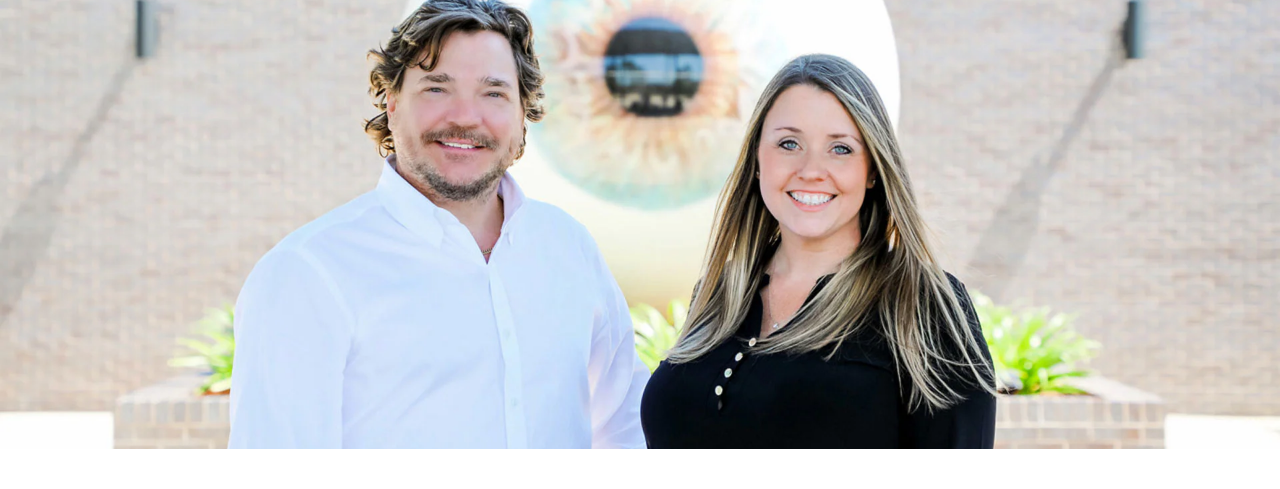

--- FILE ---
content_type: text/html; charset=UTF-8
request_url: https://www.shreveporteyespecialists.com/tbuilder-layout-part/cta/
body_size: 23091
content:
<!DOCTYPE html>
<html lang="en" prefix="og: https://ogp.me/ns#">
    <head>
                <meta charset="UTF-8">
        <meta name="viewport" content="width=device-width, initial-scale=1, minimum-scale=1">
        <style id="tb_inline_styles" data-no-optimize="1">.tb_animation_on{overflow-x:hidden}.themify_builder .wow{visibility:hidden;animation-fill-mode:both}[data-tf-animation]{will-change:transform,opacity,visibility}.themify_builder .tf_lax_done{transition-duration:.8s;transition-timing-function:cubic-bezier(.165,.84,.44,1)}[data-sticky-active].tb_sticky_scroll_active{z-index:1}[data-sticky-active].tb_sticky_scroll_active .hide-on-stick{display:none}@media(min-width:1025px){.hide-desktop{width:0!important;height:0!important;padding:0!important;visibility:hidden!important;margin:0!important;display:table-column!important;background:0!important;content-visibility:hidden;overflow:hidden!important}}@media(min-width:769px) and (max-width:1024px){.hide-tablet_landscape{width:0!important;height:0!important;padding:0!important;visibility:hidden!important;margin:0!important;display:table-column!important;background:0!important;content-visibility:hidden;overflow:hidden!important}}@media(min-width:481px) and (max-width:768px){.hide-tablet{width:0!important;height:0!important;padding:0!important;visibility:hidden!important;margin:0!important;display:table-column!important;background:0!important;content-visibility:hidden;overflow:hidden!important}}@media(max-width:480px){.hide-mobile{width:0!important;height:0!important;padding:0!important;visibility:hidden!important;margin:0!important;display:table-column!important;background:0!important;content-visibility:hidden;overflow:hidden!important}}@media(max-width:768px){div.module-gallery-grid{--galn:var(--galt)}}@media(max-width:480px){
                .themify_map.tf_map_loaded{width:100%!important}
                .ui.builder_button,.ui.nav li a{padding:.525em 1.15em}
                .fullheight>.row_inner:not(.tb_col_count_1){min-height:0}
                div.module-gallery-grid{--galn:var(--galm);gap:8px}
            }</style><noscript><style>.themify_builder .wow,.wow .tf_lazy{visibility:visible!important}</style></noscript>        <style id="tf_lazy_common" data-no-optimize="1">
                        img{
                max-width:100%;
                height:auto
            }
                                    :where(.tf_in_flx,.tf_flx){display:inline-flex;flex-wrap:wrap;place-items:center}
            .tf_fa,:is(em,i) tf-lottie{display:inline-block;vertical-align:middle}:is(em,i) tf-lottie{width:1.5em;height:1.5em}.tf_fa{width:1em;height:1em;stroke-width:0;stroke:currentColor;overflow:visible;fill:currentColor;pointer-events:none;text-rendering:optimizeSpeed;buffered-rendering:static}#tf_svg symbol{overflow:visible}:where(.tf_lazy){position:relative;visibility:visible;display:block;opacity:.3}.wow .tf_lazy:not(.tf_swiper-slide){visibility:hidden;opacity:1}div.tf_audio_lazy audio{visibility:hidden;height:0;display:inline}.mejs-container{visibility:visible}.tf_iframe_lazy{transition:opacity .3s ease-in-out;min-height:10px}:where(.tf_flx),.tf_swiper-wrapper{display:flex}.tf_swiper-slide{flex-shrink:0;opacity:0;width:100%;height:100%}.tf_swiper-wrapper>br,.tf_lazy.tf_swiper-wrapper .tf_lazy:after,.tf_lazy.tf_swiper-wrapper .tf_lazy:before{display:none}.tf_lazy:after,.tf_lazy:before{content:'';display:inline-block;position:absolute;width:10px!important;height:10px!important;margin:0 3px;top:50%!important;inset-inline:auto 50%!important;border-radius:100%;background-color:currentColor;visibility:visible;animation:tf-hrz-loader infinite .75s cubic-bezier(.2,.68,.18,1.08)}.tf_lazy:after{width:6px!important;height:6px!important;inset-inline:50% auto!important;margin-top:3px;animation-delay:-.4s}@keyframes tf-hrz-loader{0%,100%{transform:scale(1);opacity:1}50%{transform:scale(.1);opacity:.6}}.tf_lazy_lightbox{position:fixed;background:rgba(11,11,11,.8);color:#ccc;top:0;left:0;display:flex;align-items:center;justify-content:center;z-index:999}.tf_lazy_lightbox .tf_lazy:after,.tf_lazy_lightbox .tf_lazy:before{background:#fff}.tf_vd_lazy,tf-lottie{display:flex;flex-wrap:wrap}tf-lottie{aspect-ratio:1.777}.tf_w.tf_vd_lazy video{width:100%;height:auto;position:static;object-fit:cover}
        </style>
        <link type="image/png" href="https://www.shreveporteyespecialists.com/wp-content/uploads/2021/11/SES-logo-icon.png" rel="apple-touch-icon" /><link type="image/png" href="https://www.shreveporteyespecialists.com/wp-content/uploads/2021/11/SES-logo-icon.png" rel="icon" />
	<!-- This site is optimized with the Yoast SEO plugin v26.8 - https://yoast.com/product/yoast-seo-wordpress/ -->
	<title>CTA - Shreveport Eye Specialists</title>
	<link rel="canonical" href="https://www.shreveporteyespecialists.com/tbuilder-layout-part/cta/" />
	<meta property="og:locale" content="en_US" />
	<meta property="og:type" content="article" />
	<meta property="og:title" content="CTA - Shreveport Eye Specialists" />
	<meta property="og:description" content="Your Vision Is Our Focus! Schedule Your Appointment" />
	<meta property="og:url" content="https://www.shreveporteyespecialists.com/tbuilder-layout-part/cta/" />
	<meta property="og:site_name" content="Shreveport Eye Specialists" />
	<meta property="article:publisher" content="https://www.facebook.com/shreveporteye/" />
	<meta property="article:modified_time" content="2024-07-19T18:44:22+00:00" />
	<meta property="og:image" content="https://www.shreveporteyespecialists.com/wp-content/uploads/2021/03/SES-8445-Line_Exterior_16.jpg" />
	<meta property="og:image:width" content="1920" />
	<meta property="og:image:height" content="1280" />
	<meta property="og:image:type" content="image/jpeg" />
	<meta name="twitter:card" content="summary_large_image" />
	<meta name="twitter:site" content="@shreveport_eye" />
	<!-- / Yoast SEO plugin. -->



<!-- Search Engine Optimization by Rank Math - https://rankmath.com/ -->
<title>CTA - Shreveport Eye Specialists</title>
<meta name="robots" content="follow, index, max-snippet:-1, max-video-preview:-1, max-image-preview:large"/>
<link rel="canonical" href="https://www.shreveporteyespecialists.com/tbuilder-layout-part/cta/" />
<meta property="og:locale" content="en_US" />
<meta property="og:type" content="article" />
<meta property="og:title" content="CTA - Shreveport Eye Specialists" />
<meta property="og:description" content="Your Vision Is Our Focus! Schedule Your Appointment" />
<meta property="og:url" content="https://www.shreveporteyespecialists.com/tbuilder-layout-part/cta/" />
<meta property="og:site_name" content="Shreveport Eye Specialists" />
<meta property="article:publisher" content="https://www.facebook.com/shreveporteye/" />
<meta property="og:updated_time" content="2024-07-19T13:44:22-05:00" />
<meta property="og:image" content="https://www.shreveporteyespecialists.com/wp-content/uploads/2021/03/SES-logo.png" />
<meta property="og:image:secure_url" content="https://www.shreveporteyespecialists.com/wp-content/uploads/2021/03/SES-logo.png" />
<meta property="og:image:width" content="1200" />
<meta property="og:image:height" content="616" />
<meta property="og:image:alt" content="SES-logo" />
<meta property="og:image:type" content="image/png" />
<meta name="twitter:card" content="summary_large_image" />
<meta name="twitter:title" content="CTA - Shreveport Eye Specialists" />
<meta name="twitter:description" content="Your Vision Is Our Focus! Schedule Your Appointment" />
<meta name="twitter:image" content="https://www.shreveporteyespecialists.com/wp-content/uploads/2021/03/SES-logo.png" />
<!-- /Rank Math WordPress SEO plugin -->

<link rel="alternate" type="application/rss+xml" title="Shreveport Eye Specialists &raquo; Feed" href="https://www.shreveporteyespecialists.com/feed/" />
<link rel="alternate" type="application/rss+xml" title="Shreveport Eye Specialists &raquo; Comments Feed" href="https://www.shreveporteyespecialists.com/comments/feed/" />
<link rel="alternate" title="oEmbed (JSON)" type="application/json+oembed" href="https://www.shreveporteyespecialists.com/wp-json/oembed/1.0/embed?url=https%3A%2F%2Fwww.shreveporteyespecialists.com%2Ftbuilder-layout-part%2Fcta%2F" />
<link rel="alternate" title="oEmbed (XML)" type="text/xml+oembed" href="https://www.shreveporteyespecialists.com/wp-json/oembed/1.0/embed?url=https%3A%2F%2Fwww.shreveporteyespecialists.com%2Ftbuilder-layout-part%2Fcta%2F&#038;format=xml" />
<style id='wp-img-auto-sizes-contain-inline-css'>
img:is([sizes=auto i],[sizes^="auto," i]){contain-intrinsic-size:3000px 1500px}
/*# sourceURL=wp-img-auto-sizes-contain-inline-css */
</style>
<link rel="preload" href="https://www.shreveporteyespecialists.com/wp-content/plugins/instagram-feed/css/sbi-styles.min.css?ver=6.10.0" as="style"><link rel='stylesheet' id='sbi_styles-css' href='https://www.shreveporteyespecialists.com/wp-content/plugins/instagram-feed/css/sbi-styles.min.css?ver=6.10.0' media='all' />
<style id='global-styles-inline-css'>
:root{--wp--preset--aspect-ratio--square: 1;--wp--preset--aspect-ratio--4-3: 4/3;--wp--preset--aspect-ratio--3-4: 3/4;--wp--preset--aspect-ratio--3-2: 3/2;--wp--preset--aspect-ratio--2-3: 2/3;--wp--preset--aspect-ratio--16-9: 16/9;--wp--preset--aspect-ratio--9-16: 9/16;--wp--preset--color--black: #000000;--wp--preset--color--cyan-bluish-gray: #abb8c3;--wp--preset--color--white: #ffffff;--wp--preset--color--pale-pink: #f78da7;--wp--preset--color--vivid-red: #cf2e2e;--wp--preset--color--luminous-vivid-orange: #ff6900;--wp--preset--color--luminous-vivid-amber: #fcb900;--wp--preset--color--light-green-cyan: #7bdcb5;--wp--preset--color--vivid-green-cyan: #00d084;--wp--preset--color--pale-cyan-blue: #8ed1fc;--wp--preset--color--vivid-cyan-blue: #0693e3;--wp--preset--color--vivid-purple: #9b51e0;--wp--preset--gradient--vivid-cyan-blue-to-vivid-purple: linear-gradient(135deg,rgb(6,147,227) 0%,rgb(155,81,224) 100%);--wp--preset--gradient--light-green-cyan-to-vivid-green-cyan: linear-gradient(135deg,rgb(122,220,180) 0%,rgb(0,208,130) 100%);--wp--preset--gradient--luminous-vivid-amber-to-luminous-vivid-orange: linear-gradient(135deg,rgb(252,185,0) 0%,rgb(255,105,0) 100%);--wp--preset--gradient--luminous-vivid-orange-to-vivid-red: linear-gradient(135deg,rgb(255,105,0) 0%,rgb(207,46,46) 100%);--wp--preset--gradient--very-light-gray-to-cyan-bluish-gray: linear-gradient(135deg,rgb(238,238,238) 0%,rgb(169,184,195) 100%);--wp--preset--gradient--cool-to-warm-spectrum: linear-gradient(135deg,rgb(74,234,220) 0%,rgb(151,120,209) 20%,rgb(207,42,186) 40%,rgb(238,44,130) 60%,rgb(251,105,98) 80%,rgb(254,248,76) 100%);--wp--preset--gradient--blush-light-purple: linear-gradient(135deg,rgb(255,206,236) 0%,rgb(152,150,240) 100%);--wp--preset--gradient--blush-bordeaux: linear-gradient(135deg,rgb(254,205,165) 0%,rgb(254,45,45) 50%,rgb(107,0,62) 100%);--wp--preset--gradient--luminous-dusk: linear-gradient(135deg,rgb(255,203,112) 0%,rgb(199,81,192) 50%,rgb(65,88,208) 100%);--wp--preset--gradient--pale-ocean: linear-gradient(135deg,rgb(255,245,203) 0%,rgb(182,227,212) 50%,rgb(51,167,181) 100%);--wp--preset--gradient--electric-grass: linear-gradient(135deg,rgb(202,248,128) 0%,rgb(113,206,126) 100%);--wp--preset--gradient--midnight: linear-gradient(135deg,rgb(2,3,129) 0%,rgb(40,116,252) 100%);--wp--preset--font-size--small: 13px;--wp--preset--font-size--medium: clamp(14px, 0.875rem + ((1vw - 3.2px) * 0.469), 20px);--wp--preset--font-size--large: clamp(22.041px, 1.378rem + ((1vw - 3.2px) * 1.091), 36px);--wp--preset--font-size--x-large: clamp(25.014px, 1.563rem + ((1vw - 3.2px) * 1.327), 42px);--wp--preset--font-family--system-font: -apple-system,BlinkMacSystemFont,"Segoe UI",Roboto,Oxygen-Sans,Ubuntu,Cantarell,"Helvetica Neue",sans-serif;--wp--preset--spacing--20: 0.44rem;--wp--preset--spacing--30: 0.67rem;--wp--preset--spacing--40: 1rem;--wp--preset--spacing--50: 1.5rem;--wp--preset--spacing--60: 2.25rem;--wp--preset--spacing--70: 3.38rem;--wp--preset--spacing--80: 5.06rem;--wp--preset--shadow--natural: 6px 6px 9px rgba(0, 0, 0, 0.2);--wp--preset--shadow--deep: 12px 12px 50px rgba(0, 0, 0, 0.4);--wp--preset--shadow--sharp: 6px 6px 0px rgba(0, 0, 0, 0.2);--wp--preset--shadow--outlined: 6px 6px 0px -3px rgb(255, 255, 255), 6px 6px rgb(0, 0, 0);--wp--preset--shadow--crisp: 6px 6px 0px rgb(0, 0, 0);}:where(body) { margin: 0; }.wp-site-blocks > .alignleft { float: left; margin-right: 2em; }.wp-site-blocks > .alignright { float: right; margin-left: 2em; }.wp-site-blocks > .aligncenter { justify-content: center; margin-left: auto; margin-right: auto; }:where(.wp-site-blocks) > * { margin-block-start: 24px; margin-block-end: 0; }:where(.wp-site-blocks) > :first-child { margin-block-start: 0; }:where(.wp-site-blocks) > :last-child { margin-block-end: 0; }:root { --wp--style--block-gap: 24px; }:root :where(.is-layout-flow) > :first-child{margin-block-start: 0;}:root :where(.is-layout-flow) > :last-child{margin-block-end: 0;}:root :where(.is-layout-flow) > *{margin-block-start: 24px;margin-block-end: 0;}:root :where(.is-layout-constrained) > :first-child{margin-block-start: 0;}:root :where(.is-layout-constrained) > :last-child{margin-block-end: 0;}:root :where(.is-layout-constrained) > *{margin-block-start: 24px;margin-block-end: 0;}:root :where(.is-layout-flex){gap: 24px;}:root :where(.is-layout-grid){gap: 24px;}.is-layout-flow > .alignleft{float: left;margin-inline-start: 0;margin-inline-end: 2em;}.is-layout-flow > .alignright{float: right;margin-inline-start: 2em;margin-inline-end: 0;}.is-layout-flow > .aligncenter{margin-left: auto !important;margin-right: auto !important;}.is-layout-constrained > .alignleft{float: left;margin-inline-start: 0;margin-inline-end: 2em;}.is-layout-constrained > .alignright{float: right;margin-inline-start: 2em;margin-inline-end: 0;}.is-layout-constrained > .aligncenter{margin-left: auto !important;margin-right: auto !important;}.is-layout-constrained > :where(:not(.alignleft):not(.alignright):not(.alignfull)){margin-left: auto !important;margin-right: auto !important;}body .is-layout-flex{display: flex;}.is-layout-flex{flex-wrap: wrap;align-items: center;}.is-layout-flex > :is(*, div){margin: 0;}body .is-layout-grid{display: grid;}.is-layout-grid > :is(*, div){margin: 0;}body{font-family: var(--wp--preset--font-family--system-font);font-size: var(--wp--preset--font-size--medium);line-height: 1.6;padding-top: 0px;padding-right: 0px;padding-bottom: 0px;padding-left: 0px;}a:where(:not(.wp-element-button)){text-decoration: underline;}:root :where(.wp-element-button, .wp-block-button__link){background-color: #32373c;border-width: 0;color: #fff;font-family: inherit;font-size: inherit;font-style: inherit;font-weight: inherit;letter-spacing: inherit;line-height: inherit;padding-top: calc(0.667em + 2px);padding-right: calc(1.333em + 2px);padding-bottom: calc(0.667em + 2px);padding-left: calc(1.333em + 2px);text-decoration: none;text-transform: inherit;}.has-black-color{color: var(--wp--preset--color--black) !important;}.has-cyan-bluish-gray-color{color: var(--wp--preset--color--cyan-bluish-gray) !important;}.has-white-color{color: var(--wp--preset--color--white) !important;}.has-pale-pink-color{color: var(--wp--preset--color--pale-pink) !important;}.has-vivid-red-color{color: var(--wp--preset--color--vivid-red) !important;}.has-luminous-vivid-orange-color{color: var(--wp--preset--color--luminous-vivid-orange) !important;}.has-luminous-vivid-amber-color{color: var(--wp--preset--color--luminous-vivid-amber) !important;}.has-light-green-cyan-color{color: var(--wp--preset--color--light-green-cyan) !important;}.has-vivid-green-cyan-color{color: var(--wp--preset--color--vivid-green-cyan) !important;}.has-pale-cyan-blue-color{color: var(--wp--preset--color--pale-cyan-blue) !important;}.has-vivid-cyan-blue-color{color: var(--wp--preset--color--vivid-cyan-blue) !important;}.has-vivid-purple-color{color: var(--wp--preset--color--vivid-purple) !important;}.has-black-background-color{background-color: var(--wp--preset--color--black) !important;}.has-cyan-bluish-gray-background-color{background-color: var(--wp--preset--color--cyan-bluish-gray) !important;}.has-white-background-color{background-color: var(--wp--preset--color--white) !important;}.has-pale-pink-background-color{background-color: var(--wp--preset--color--pale-pink) !important;}.has-vivid-red-background-color{background-color: var(--wp--preset--color--vivid-red) !important;}.has-luminous-vivid-orange-background-color{background-color: var(--wp--preset--color--luminous-vivid-orange) !important;}.has-luminous-vivid-amber-background-color{background-color: var(--wp--preset--color--luminous-vivid-amber) !important;}.has-light-green-cyan-background-color{background-color: var(--wp--preset--color--light-green-cyan) !important;}.has-vivid-green-cyan-background-color{background-color: var(--wp--preset--color--vivid-green-cyan) !important;}.has-pale-cyan-blue-background-color{background-color: var(--wp--preset--color--pale-cyan-blue) !important;}.has-vivid-cyan-blue-background-color{background-color: var(--wp--preset--color--vivid-cyan-blue) !important;}.has-vivid-purple-background-color{background-color: var(--wp--preset--color--vivid-purple) !important;}.has-black-border-color{border-color: var(--wp--preset--color--black) !important;}.has-cyan-bluish-gray-border-color{border-color: var(--wp--preset--color--cyan-bluish-gray) !important;}.has-white-border-color{border-color: var(--wp--preset--color--white) !important;}.has-pale-pink-border-color{border-color: var(--wp--preset--color--pale-pink) !important;}.has-vivid-red-border-color{border-color: var(--wp--preset--color--vivid-red) !important;}.has-luminous-vivid-orange-border-color{border-color: var(--wp--preset--color--luminous-vivid-orange) !important;}.has-luminous-vivid-amber-border-color{border-color: var(--wp--preset--color--luminous-vivid-amber) !important;}.has-light-green-cyan-border-color{border-color: var(--wp--preset--color--light-green-cyan) !important;}.has-vivid-green-cyan-border-color{border-color: var(--wp--preset--color--vivid-green-cyan) !important;}.has-pale-cyan-blue-border-color{border-color: var(--wp--preset--color--pale-cyan-blue) !important;}.has-vivid-cyan-blue-border-color{border-color: var(--wp--preset--color--vivid-cyan-blue) !important;}.has-vivid-purple-border-color{border-color: var(--wp--preset--color--vivid-purple) !important;}.has-vivid-cyan-blue-to-vivid-purple-gradient-background{background: var(--wp--preset--gradient--vivid-cyan-blue-to-vivid-purple) !important;}.has-light-green-cyan-to-vivid-green-cyan-gradient-background{background: var(--wp--preset--gradient--light-green-cyan-to-vivid-green-cyan) !important;}.has-luminous-vivid-amber-to-luminous-vivid-orange-gradient-background{background: var(--wp--preset--gradient--luminous-vivid-amber-to-luminous-vivid-orange) !important;}.has-luminous-vivid-orange-to-vivid-red-gradient-background{background: var(--wp--preset--gradient--luminous-vivid-orange-to-vivid-red) !important;}.has-very-light-gray-to-cyan-bluish-gray-gradient-background{background: var(--wp--preset--gradient--very-light-gray-to-cyan-bluish-gray) !important;}.has-cool-to-warm-spectrum-gradient-background{background: var(--wp--preset--gradient--cool-to-warm-spectrum) !important;}.has-blush-light-purple-gradient-background{background: var(--wp--preset--gradient--blush-light-purple) !important;}.has-blush-bordeaux-gradient-background{background: var(--wp--preset--gradient--blush-bordeaux) !important;}.has-luminous-dusk-gradient-background{background: var(--wp--preset--gradient--luminous-dusk) !important;}.has-pale-ocean-gradient-background{background: var(--wp--preset--gradient--pale-ocean) !important;}.has-electric-grass-gradient-background{background: var(--wp--preset--gradient--electric-grass) !important;}.has-midnight-gradient-background{background: var(--wp--preset--gradient--midnight) !important;}.has-small-font-size{font-size: var(--wp--preset--font-size--small) !important;}.has-medium-font-size{font-size: var(--wp--preset--font-size--medium) !important;}.has-large-font-size{font-size: var(--wp--preset--font-size--large) !important;}.has-x-large-font-size{font-size: var(--wp--preset--font-size--x-large) !important;}.has-system-font-font-family{font-family: var(--wp--preset--font-family--system-font) !important;}
:root :where(.wp-block-pullquote){font-size: clamp(0.984em, 0.984rem + ((1vw - 0.2em) * 0.645), 1.5em);line-height: 1.6;}
/*# sourceURL=global-styles-inline-css */
</style>
<link rel="preload" href="https://www.shreveporteyespecialists.com/wp-content/plugins/business-reviews-bundle/assets/css/public-main.css?ver=1.9.91" as="style"><link rel='stylesheet' id='brb-public-main-css-css' href='https://www.shreveporteyespecialists.com/wp-content/plugins/business-reviews-bundle/assets/css/public-main.css?ver=1.9.91' media='all' />
<script defer="defer" src="https://www.shreveporteyespecialists.com/wp-includes/js/jquery/jquery.min.js?ver=3.7.1" id="jquery-core-js"></script>
<script defer="defer" src="https://www.shreveporteyespecialists.com/wp-includes/js/jquery/jquery-migrate.min.js?ver=3.4.1" id="jquery-migrate-js"></script>
<script id="brb-public-main-js-js-extra">
var brb_vars = {"ajaxurl":"https://www.shreveporteyespecialists.com/wp-admin/admin-ajax.php","gavatar":"https://www.shreveporteyespecialists.com/wp-content/plugins/business-reviews-bundle/assets/img/google_avatar.png"};
//# sourceURL=brb-public-main-js-js-extra
</script>
<script defer="defer" src="https://www.shreveporteyespecialists.com/wp-content/plugins/business-reviews-bundle/assets/js/public-main.js?ver=1.9.91" id="brb-public-main-js-js"></script>
<link rel="https://api.w.org/" href="https://www.shreveporteyespecialists.com/wp-json/" /><link rel="EditURI" type="application/rsd+xml" title="RSD" href="https://www.shreveporteyespecialists.com/xmlrpc.php?rsd" />
<meta name="generator" content="WordPress 6.9" />
<link rel='shortlink' href='https://www.shreveporteyespecialists.com/?p=169' />
<meta name="generator" content="Site Kit by Google 1.171.0" /><!-- HFCM by 99 Robots - Snippet # 6: Google Analytics -->
<!-- Global site tag (gtag.js) - Google Analytics -->
<script async src="https://www.googletagmanager.com/gtag/js?id=UA-197561531-7"></script>
<script>
  window.dataLayer = window.dataLayer || [];
  function gtag(){dataLayer.push(arguments);}
  gtag('js', new Date());

  gtag('config', 'UA-197561531-7');
</script>

<!-- /end HFCM by 99 Robots -->
<!-- HFCM by 99 Robots - Snippet # 2: Bing Webmaster Tool -->
<meta name="msvalidate.01" content="3BE4210B573C0D7DC3A1C235F252822F" />
<!-- /end HFCM by 99 Robots -->
<!-- HFCM by 99 Robots - Snippet # 3: Google Analytic veerification -->
<meta name="google-site-verification" content="aBhcU6X8RtQ5oxLET4U5YEBLZxtxcyhyOlA2DeY6rdU" />
<!-- /end HFCM by 99 Robots -->
<!-- HFCM by 99 Robots - Snippet # 4: AdRoll -->
<script type="text/javascript"> adroll_adv_id = "KUP4MX5V5JB4FJJDCGW7H6"; adroll_pix_id = "L6V5Q5RDBZGPNJ5K3YDEWW"; adroll_version = "2.0";  (function(w, d, e, o, a) { w.__adroll_loaded = true; w.adroll = w.adroll || []; w.adroll.f = [ 'setProperties', 'identify', 'track' ]; var roundtripUrl = "https://s.adroll.com/j/" + adroll_adv_id + "/roundtrip.js"; for (a = 0; a < w.adroll.f.length; a++) { w.adroll[w.adroll.f[a]] = w.adroll[w.adroll.f[a]] || (function(n) { return function() { w.adroll.push([ n, arguments ]) } })(w.adroll.f[a]) }  e = d.createElement('script'); o = d.getElementsByTagName('script')[0]; e.async = 1; e.src = roundtripUrl; o.parentNode.insertBefore(e, o); })(window, document); adroll.track("pageView"); </script>
<!-- /end HFCM by 99 Robots -->
<!-- HFCM by 99 Robots - Snippet # 7: Tag manager -->
<!-- Google Tag Manager -->
<script>(function(w,d,s,l,i){w[l]=w[l]||[];w[l].push({'gtm.start':
new Date().getTime(),event:'gtm.js'});var f=d.getElementsByTagName(s)[0],
j=d.createElement(s),dl=l!='dataLayer'?'&l='+l:'';j.async=true;j.src=
'https://www.googletagmanager.com/gtm.js?id='+i+dl;f.parentNode.insertBefore(j,f);
})(window,document,'script','dataLayer','GTM-WHFF8M4');</script>
<!-- End Google Tag Manager -->
<!-- /end HFCM by 99 Robots -->
<!-- HFCM by 99 Robots - Snippet # 10: Local Business -->
<script type="application/ld+json">
{
  "@context": "https://schema.org",
  "@type": "Optometric",
  "name": "Shreveport Eye Specialists",
  "image": "http://www.shreveporteyespecialists.com/wp-content/uploads/2021/03/SES-2021-logo.png",
  "@id": "",
  "url": "https://www.shreveporteyespecialists.com/contact-us/",
  "telephone": "(318) 703-5655",
  "priceRange": "$$$",
  "address": {
    "@type": "PostalAddress",
    "streetAddress": "8445 Line Avenue, Suite 200",
    "addressLocality": "Shreveport",
    "addressRegion": "LA",
    "postalCode": "71106",
    "addressCountry": "US"
  },
  "geo": {
    "@type": "GeoCoordinates",
    "latitude": 32.4261436,
    "longitude": -93.7401809
  },
  "openingHoursSpecification": [{
    "@type": "OpeningHoursSpecification",
    "dayOfWeek": "Monday",
    "opens": "08:00",
    "closes": "17:00"
  },{
    "@type": "OpeningHoursSpecification",
    "dayOfWeek": "Tuesday",
    "opens": "08:00",
    "closes": "17:00"
  },{
    "@type": "OpeningHoursSpecification",
    "dayOfWeek": "Wednesday",
    "opens": "08:00",
    "closes": "17:00"
  },{
    "@type": "OpeningHoursSpecification",
    "dayOfWeek": "Thursday",
    "opens": "08:00",
    "closes": "17:00"
  },{
    "@type": "OpeningHoursSpecification",
    "dayOfWeek": "Friday",
    "opens": "08:00",
    "closes": "16:00"
  },{
    "@type": "OpeningHoursSpecification",
    "dayOfWeek": "Saturday",
    "opens": "08:00",
    "closes": "17:00"
  }] 
}
</script>
<!-- /end HFCM by 99 Robots -->

	<style>
	@keyframes themifyAnimatedBG{
		0%{background-color:#33baab}100%{background-color:#e33b9e}50%{background-color:#4961d7}33.3%{background-color:#2ea85c}25%{background-color:#2bb8ed}20%{background-color:#dd5135}
	}
	.module_row.animated-bg{
		animation:themifyAnimatedBG 30000ms infinite alternate
	}
	</style>
	

<script type="application/ld+json" class="saswp-schema-markup-output">
[{"@context":"https:\/\/schema.org\/","@graph":[{"@context":"https:\/\/schema.org\/","@type":"SiteNavigationElement","@id":"https:\/\/www.shreveporteyespecialists.com\/#meet-the-drs","name":"Meet the Drs.","url":"https:\/\/www.shreveporteyespecialists.com\/about\/"},{"@context":"https:\/\/schema.org\/","@type":"SiteNavigationElement","@id":"https:\/\/www.shreveporteyespecialists.com\/#lasik","name":"Lasik","url":"https:\/\/www.shreveporteyespecialists.com\/lasik-eye-surgery-shreveport\/"},{"@context":"https:\/\/schema.org\/","@type":"SiteNavigationElement","@id":"https:\/\/www.shreveporteyespecialists.com\/#cataracts","name":"Cataracts","url":"https:\/\/www.shreveporteyespecialists.com\/cataracts-shreveport\/"},{"@context":"https:\/\/schema.org\/","@type":"SiteNavigationElement","@id":"https:\/\/www.shreveporteyespecialists.com\/#glaucoma","name":"Glaucoma","url":"https:\/\/www.shreveporteyespecialists.com\/glaucoma-shreveport\/"},{"@context":"https:\/\/schema.org\/","@type":"SiteNavigationElement","@id":"https:\/\/www.shreveporteyespecialists.com\/#premium-intraocular-lenses","name":"Premium Intraocular Lenses","url":"https:\/\/www.shreveporteyespecialists.com\/premium-intraocular-lenses-shreveport\/"},{"@context":"https:\/\/schema.org\/","@type":"SiteNavigationElement","@id":"https:\/\/www.shreveporteyespecialists.com\/#anterior-segment-procedures","name":"Anterior Segment Procedures","url":"https:\/\/www.shreveporteyespecialists.com\/anterior-segment-procedures-shreveport\/"},{"@context":"https:\/\/schema.org\/","@type":"SiteNavigationElement","@id":"https:\/\/www.shreveporteyespecialists.com\/#corneal-transplant","name":"Corneal Transplant","url":"https:\/\/www.shreveporteyespecialists.com\/corneal-transplant-shreveport\/"},{"@context":"https:\/\/schema.org\/","@type":"SiteNavigationElement","@id":"https:\/\/www.shreveporteyespecialists.com\/#contact-lenses","name":"Contact Lenses","url":"https:\/\/www.shreveporteyespecialists.com\/contact-lens\/"},{"@context":"https:\/\/schema.org\/","@type":"SiteNavigationElement","@id":"https:\/\/www.shreveporteyespecialists.com\/#dry-eye","name":"Dry Eye","url":"https:\/\/www.shreveporteyespecialists.com\/dry-eye-shreveport\/"},{"@context":"https:\/\/schema.org\/","@type":"SiteNavigationElement","@id":"https:\/\/www.shreveporteyespecialists.com\/#20-20-optics","name":"20\/20 Optics","url":"https:\/\/www.shreveporteyespecialists.com\/optical-services-shreveport\/"},{"@context":"https:\/\/schema.org\/","@type":"SiteNavigationElement","@id":"https:\/\/www.shreveporteyespecialists.com\/#patient-info","name":"Patient Info","url":"https:\/\/www.shreveporteyespecialists.com\/patient-info\/"},{"@context":"https:\/\/schema.org\/","@type":"SiteNavigationElement","@id":"https:\/\/www.shreveporteyespecialists.com\/#accepted-insurance","name":"Accepted Insurance","url":"https:\/\/www.shreveporteyespecialists.com\/patient-info\/#insurance"},{"@context":"https:\/\/schema.org\/","@type":"SiteNavigationElement","@id":"https:\/\/www.shreveporteyespecialists.com\/#faqs","name":"FAQs","url":"https:\/\/www.shreveporteyespecialists.com\/patient-info\/#FAQ"},{"@context":"https:\/\/schema.org\/","@type":"SiteNavigationElement","@id":"https:\/\/www.shreveporteyespecialists.com\/#new-patient-paperwork","name":"New Patient Paperwork","url":"https:\/\/www.shreveporteyespecialists.com\/patient-info\/#patient-paperwork"},{"@context":"https:\/\/schema.org\/","@type":"SiteNavigationElement","@id":"https:\/\/www.shreveporteyespecialists.com\/#pay-your-bill","name":"Pay Your Bill","url":"https:\/\/www.patientnotebook.com\/shreveport"},{"@context":"https:\/\/schema.org\/","@type":"SiteNavigationElement","@id":"https:\/\/www.shreveporteyespecialists.com\/#contact","name":"Contact","url":"https:\/\/www.shreveporteyespecialists.com\/contact-us\/"},{"@context":"https:\/\/schema.org\/","@type":"SiteNavigationElement","@id":"https:\/\/www.shreveporteyespecialists.com\/#careers","name":"Careers","url":"https:\/\/www.shreveporteyespecialists.com\/contact-us\/#careers"},{"@context":"https:\/\/schema.org\/","@type":"SiteNavigationElement","@id":"https:\/\/www.shreveporteyespecialists.com\/#pay-your-bill","name":"Pay Your Bill","url":"https:\/\/www.patientnotebook.com\/shreveport"}]},

{"@context":"https:\/\/schema.org\/","@type":"BreadcrumbList","@id":"https:\/\/www.shreveporteyespecialists.com\/tbuilder-layout-part\/cta\/#breadcrumb","itemListElement":[{"@type":"ListItem","position":1,"item":{"@id":"https:\/\/www.shreveporteyespecialists.com","name":"Shreveport Eye Specialists"}},{"@type":"ListItem","position":2,"item":{"@id":"https:\/\/www.shreveporteyespecialists.com\/tbuilder_layout_part\/","name":"Layout Parts"}},{"@type":"ListItem","position":3,"item":{"@id":"https:\/\/www.shreveporteyespecialists.com\/tbuilder-layout-part\/cta\/","name":"CTA - Shreveport Eye Specialists"}}]}]
</script>

<link rel="prefetch" href="https://www.shreveporteyespecialists.com/wp-content/themes/themify-ultra/js/themify-script.js?ver=8.0.8" as="script" fetchpriority="low"><link rel="prefetch" href="https://www.shreveporteyespecialists.com/wp-content/themes/themify-ultra/themify/js/modules/themify-sidemenu.js?ver=8.2.0" as="script" fetchpriority="low"><link rel="prefetch" href="https://www.shreveporteyespecialists.com/wp-content/themes/themify-ultra/themify/css/modules/animate.min.css?ver=8.2.0" as="style"><link rel="prefetch" href="https://www.shreveporteyespecialists.com/wp-content/themes/themify-ultra/themify/js/modules/animate.js?ver=8.2.0" as="script" fetchpriority="low"><link rel="preload" href="https://www.shreveporteyespecialists.com/wp-content/themes/themify-ultra/themify/themify-builder/js/themify-builder-script.js?ver=8.2.0" as="script" fetchpriority="low"><style id="tf_gf_fonts_style">@font-face{font-family:'Cormorant Garamond';font-style:italic;font-display:swap;src:url(https://fonts.gstatic.com/s/cormorantgaramond/v21/co3ZmX5slCNuHLi8bLeY9MK7whWMhyjYrEtFmSq17w.woff2) format('woff2');unicode-range:U+0460-052F,U+1C80-1C8A,U+20B4,U+2DE0-2DFF,U+A640-A69F,U+FE2E-FE2F;}@font-face{font-family:'Cormorant Garamond';font-style:italic;font-display:swap;src:url(https://fonts.gstatic.com/s/cormorantgaramond/v21/co3ZmX5slCNuHLi8bLeY9MK7whWMhyjYrEtMmSq17w.woff2) format('woff2');unicode-range:U+0301,U+0400-045F,U+0490-0491,U+04B0-04B1,U+2116;}@font-face{font-family:'Cormorant Garamond';font-style:italic;font-display:swap;src:url(https://fonts.gstatic.com/s/cormorantgaramond/v21/co3ZmX5slCNuHLi8bLeY9MK7whWMhyjYrEtHmSq17w.woff2) format('woff2');unicode-range:U+0102-0103,U+0110-0111,U+0128-0129,U+0168-0169,U+01A0-01A1,U+01AF-01B0,U+0300-0301,U+0303-0304,U+0308-0309,U+0323,U+0329,U+1EA0-1EF9,U+20AB;}@font-face{font-family:'Cormorant Garamond';font-style:italic;font-display:swap;src:url(https://fonts.gstatic.com/s/cormorantgaramond/v21/co3ZmX5slCNuHLi8bLeY9MK7whWMhyjYrEtGmSq17w.woff2) format('woff2');unicode-range:U+0100-02BA,U+02BD-02C5,U+02C7-02CC,U+02CE-02D7,U+02DD-02FF,U+0304,U+0308,U+0329,U+1D00-1DBF,U+1E00-1E9F,U+1EF2-1EFF,U+2020,U+20A0-20AB,U+20AD-20C0,U+2113,U+2C60-2C7F,U+A720-A7FF;}@font-face{font-family:'Cormorant Garamond';font-style:italic;font-display:swap;src:url(https://fonts.gstatic.com/s/cormorantgaramond/v21/co3ZmX5slCNuHLi8bLeY9MK7whWMhyjYrEtImSo.woff2) format('woff2');unicode-range:U+0000-00FF,U+0131,U+0152-0153,U+02BB-02BC,U+02C6,U+02DA,U+02DC,U+0304,U+0308,U+0329,U+2000-206F,U+20AC,U+2122,U+2191,U+2193,U+2212,U+2215,U+FEFF,U+FFFD;}@font-face{font-family:'Cormorant Garamond';font-style:italic;font-weight:600;font-display:swap;src:url(https://fonts.gstatic.com/s/cormorantgaramond/v21/co3ZmX5slCNuHLi8bLeY9MK7whWMhyjYrEtFmSq17w.woff2) format('woff2');unicode-range:U+0460-052F,U+1C80-1C8A,U+20B4,U+2DE0-2DFF,U+A640-A69F,U+FE2E-FE2F;}@font-face{font-family:'Cormorant Garamond';font-style:italic;font-weight:600;font-display:swap;src:url(https://fonts.gstatic.com/s/cormorantgaramond/v21/co3ZmX5slCNuHLi8bLeY9MK7whWMhyjYrEtMmSq17w.woff2) format('woff2');unicode-range:U+0301,U+0400-045F,U+0490-0491,U+04B0-04B1,U+2116;}@font-face{font-family:'Cormorant Garamond';font-style:italic;font-weight:600;font-display:swap;src:url(https://fonts.gstatic.com/s/cormorantgaramond/v21/co3ZmX5slCNuHLi8bLeY9MK7whWMhyjYrEtHmSq17w.woff2) format('woff2');unicode-range:U+0102-0103,U+0110-0111,U+0128-0129,U+0168-0169,U+01A0-01A1,U+01AF-01B0,U+0300-0301,U+0303-0304,U+0308-0309,U+0323,U+0329,U+1EA0-1EF9,U+20AB;}@font-face{font-family:'Cormorant Garamond';font-style:italic;font-weight:600;font-display:swap;src:url(https://fonts.gstatic.com/s/cormorantgaramond/v21/co3ZmX5slCNuHLi8bLeY9MK7whWMhyjYrEtGmSq17w.woff2) format('woff2');unicode-range:U+0100-02BA,U+02BD-02C5,U+02C7-02CC,U+02CE-02D7,U+02DD-02FF,U+0304,U+0308,U+0329,U+1D00-1DBF,U+1E00-1E9F,U+1EF2-1EFF,U+2020,U+20A0-20AB,U+20AD-20C0,U+2113,U+2C60-2C7F,U+A720-A7FF;}@font-face{font-family:'Cormorant Garamond';font-style:italic;font-weight:600;font-display:swap;src:url(https://fonts.gstatic.com/s/cormorantgaramond/v21/co3ZmX5slCNuHLi8bLeY9MK7whWMhyjYrEtImSo.woff2) format('woff2');unicode-range:U+0000-00FF,U+0131,U+0152-0153,U+02BB-02BC,U+02C6,U+02DA,U+02DC,U+0304,U+0308,U+0329,U+2000-206F,U+20AC,U+2122,U+2191,U+2193,U+2212,U+2215,U+FEFF,U+FFFD;}@font-face{font-family:'Cormorant Garamond';font-style:italic;font-weight:700;font-display:swap;src:url(https://fonts.gstatic.com/s/cormorantgaramond/v21/co3ZmX5slCNuHLi8bLeY9MK7whWMhyjYrEtFmSq17w.woff2) format('woff2');unicode-range:U+0460-052F,U+1C80-1C8A,U+20B4,U+2DE0-2DFF,U+A640-A69F,U+FE2E-FE2F;}@font-face{font-family:'Cormorant Garamond';font-style:italic;font-weight:700;font-display:swap;src:url(https://fonts.gstatic.com/s/cormorantgaramond/v21/co3ZmX5slCNuHLi8bLeY9MK7whWMhyjYrEtMmSq17w.woff2) format('woff2');unicode-range:U+0301,U+0400-045F,U+0490-0491,U+04B0-04B1,U+2116;}@font-face{font-family:'Cormorant Garamond';font-style:italic;font-weight:700;font-display:swap;src:url(https://fonts.gstatic.com/s/cormorantgaramond/v21/co3ZmX5slCNuHLi8bLeY9MK7whWMhyjYrEtHmSq17w.woff2) format('woff2');unicode-range:U+0102-0103,U+0110-0111,U+0128-0129,U+0168-0169,U+01A0-01A1,U+01AF-01B0,U+0300-0301,U+0303-0304,U+0308-0309,U+0323,U+0329,U+1EA0-1EF9,U+20AB;}@font-face{font-family:'Cormorant Garamond';font-style:italic;font-weight:700;font-display:swap;src:url(https://fonts.gstatic.com/s/cormorantgaramond/v21/co3ZmX5slCNuHLi8bLeY9MK7whWMhyjYrEtGmSq17w.woff2) format('woff2');unicode-range:U+0100-02BA,U+02BD-02C5,U+02C7-02CC,U+02CE-02D7,U+02DD-02FF,U+0304,U+0308,U+0329,U+1D00-1DBF,U+1E00-1E9F,U+1EF2-1EFF,U+2020,U+20A0-20AB,U+20AD-20C0,U+2113,U+2C60-2C7F,U+A720-A7FF;}@font-face{font-family:'Cormorant Garamond';font-style:italic;font-weight:700;font-display:swap;src:url(https://fonts.gstatic.com/s/cormorantgaramond/v21/co3ZmX5slCNuHLi8bLeY9MK7whWMhyjYrEtImSo.woff2) format('woff2');unicode-range:U+0000-00FF,U+0131,U+0152-0153,U+02BB-02BC,U+02C6,U+02DA,U+02DC,U+0304,U+0308,U+0329,U+2000-206F,U+20AC,U+2122,U+2191,U+2193,U+2212,U+2215,U+FEFF,U+FFFD;}@font-face{font-family:'Cormorant Garamond';font-display:swap;src:url(https://fonts.gstatic.com/s/cormorantgaramond/v21/co3bmX5slCNuHLi8bLeY9MK7whWMhyjYpHtKgS4.woff2) format('woff2');unicode-range:U+0460-052F,U+1C80-1C8A,U+20B4,U+2DE0-2DFF,U+A640-A69F,U+FE2E-FE2F;}@font-face{font-family:'Cormorant Garamond';font-display:swap;src:url(https://fonts.gstatic.com/s/cormorantgaramond/v21/co3bmX5slCNuHLi8bLeY9MK7whWMhyjYrXtKgS4.woff2) format('woff2');unicode-range:U+0301,U+0400-045F,U+0490-0491,U+04B0-04B1,U+2116;}@font-face{font-family:'Cormorant Garamond';font-display:swap;src:url(https://fonts.gstatic.com/s/cormorantgaramond/v21/co3bmX5slCNuHLi8bLeY9MK7whWMhyjYpntKgS4.woff2) format('woff2');unicode-range:U+0102-0103,U+0110-0111,U+0128-0129,U+0168-0169,U+01A0-01A1,U+01AF-01B0,U+0300-0301,U+0303-0304,U+0308-0309,U+0323,U+0329,U+1EA0-1EF9,U+20AB;}@font-face{font-family:'Cormorant Garamond';font-display:swap;src:url(https://fonts.gstatic.com/s/cormorantgaramond/v21/co3bmX5slCNuHLi8bLeY9MK7whWMhyjYp3tKgS4.woff2) format('woff2');unicode-range:U+0100-02BA,U+02BD-02C5,U+02C7-02CC,U+02CE-02D7,U+02DD-02FF,U+0304,U+0308,U+0329,U+1D00-1DBF,U+1E00-1E9F,U+1EF2-1EFF,U+2020,U+20A0-20AB,U+20AD-20C0,U+2113,U+2C60-2C7F,U+A720-A7FF;}@font-face{font-family:'Cormorant Garamond';font-display:swap;src:url(https://fonts.gstatic.com/s/cormorantgaramond/v21/co3bmX5slCNuHLi8bLeY9MK7whWMhyjYqXtK.woff2) format('woff2');unicode-range:U+0000-00FF,U+0131,U+0152-0153,U+02BB-02BC,U+02C6,U+02DA,U+02DC,U+0304,U+0308,U+0329,U+2000-206F,U+20AC,U+2122,U+2191,U+2193,U+2212,U+2215,U+FEFF,U+FFFD;}@font-face{font-family:'Cormorant Garamond';font-weight:600;font-display:swap;src:url(https://fonts.gstatic.com/s/cormorantgaramond/v21/co3bmX5slCNuHLi8bLeY9MK7whWMhyjYpHtKgS4.woff2) format('woff2');unicode-range:U+0460-052F,U+1C80-1C8A,U+20B4,U+2DE0-2DFF,U+A640-A69F,U+FE2E-FE2F;}@font-face{font-family:'Cormorant Garamond';font-weight:600;font-display:swap;src:url(https://fonts.gstatic.com/s/cormorantgaramond/v21/co3bmX5slCNuHLi8bLeY9MK7whWMhyjYrXtKgS4.woff2) format('woff2');unicode-range:U+0301,U+0400-045F,U+0490-0491,U+04B0-04B1,U+2116;}@font-face{font-family:'Cormorant Garamond';font-weight:600;font-display:swap;src:url(https://fonts.gstatic.com/s/cormorantgaramond/v21/co3bmX5slCNuHLi8bLeY9MK7whWMhyjYpntKgS4.woff2) format('woff2');unicode-range:U+0102-0103,U+0110-0111,U+0128-0129,U+0168-0169,U+01A0-01A1,U+01AF-01B0,U+0300-0301,U+0303-0304,U+0308-0309,U+0323,U+0329,U+1EA0-1EF9,U+20AB;}@font-face{font-family:'Cormorant Garamond';font-weight:600;font-display:swap;src:url(https://fonts.gstatic.com/s/cormorantgaramond/v21/co3bmX5slCNuHLi8bLeY9MK7whWMhyjYp3tKgS4.woff2) format('woff2');unicode-range:U+0100-02BA,U+02BD-02C5,U+02C7-02CC,U+02CE-02D7,U+02DD-02FF,U+0304,U+0308,U+0329,U+1D00-1DBF,U+1E00-1E9F,U+1EF2-1EFF,U+2020,U+20A0-20AB,U+20AD-20C0,U+2113,U+2C60-2C7F,U+A720-A7FF;}@font-face{font-family:'Cormorant Garamond';font-weight:600;font-display:swap;src:url(https://fonts.gstatic.com/s/cormorantgaramond/v21/co3bmX5slCNuHLi8bLeY9MK7whWMhyjYqXtK.woff2) format('woff2');unicode-range:U+0000-00FF,U+0131,U+0152-0153,U+02BB-02BC,U+02C6,U+02DA,U+02DC,U+0304,U+0308,U+0329,U+2000-206F,U+20AC,U+2122,U+2191,U+2193,U+2212,U+2215,U+FEFF,U+FFFD;}@font-face{font-family:'Cormorant Garamond';font-weight:700;font-display:swap;src:url(https://fonts.gstatic.com/s/cormorantgaramond/v21/co3bmX5slCNuHLi8bLeY9MK7whWMhyjYpHtKgS4.woff2) format('woff2');unicode-range:U+0460-052F,U+1C80-1C8A,U+20B4,U+2DE0-2DFF,U+A640-A69F,U+FE2E-FE2F;}@font-face{font-family:'Cormorant Garamond';font-weight:700;font-display:swap;src:url(https://fonts.gstatic.com/s/cormorantgaramond/v21/co3bmX5slCNuHLi8bLeY9MK7whWMhyjYrXtKgS4.woff2) format('woff2');unicode-range:U+0301,U+0400-045F,U+0490-0491,U+04B0-04B1,U+2116;}@font-face{font-family:'Cormorant Garamond';font-weight:700;font-display:swap;src:url(https://fonts.gstatic.com/s/cormorantgaramond/v21/co3bmX5slCNuHLi8bLeY9MK7whWMhyjYpntKgS4.woff2) format('woff2');unicode-range:U+0102-0103,U+0110-0111,U+0128-0129,U+0168-0169,U+01A0-01A1,U+01AF-01B0,U+0300-0301,U+0303-0304,U+0308-0309,U+0323,U+0329,U+1EA0-1EF9,U+20AB;}@font-face{font-family:'Cormorant Garamond';font-weight:700;font-display:swap;src:url(https://fonts.gstatic.com/s/cormorantgaramond/v21/co3bmX5slCNuHLi8bLeY9MK7whWMhyjYp3tKgS4.woff2) format('woff2');unicode-range:U+0100-02BA,U+02BD-02C5,U+02C7-02CC,U+02CE-02D7,U+02DD-02FF,U+0304,U+0308,U+0329,U+1D00-1DBF,U+1E00-1E9F,U+1EF2-1EFF,U+2020,U+20A0-20AB,U+20AD-20C0,U+2113,U+2C60-2C7F,U+A720-A7FF;}@font-face{font-family:'Cormorant Garamond';font-weight:700;font-display:swap;src:url(https://fonts.gstatic.com/s/cormorantgaramond/v21/co3bmX5slCNuHLi8bLeY9MK7whWMhyjYqXtK.woff2) format('woff2');unicode-range:U+0000-00FF,U+0131,U+0152-0153,U+02BB-02BC,U+02C6,U+02DA,U+02DC,U+0304,U+0308,U+0329,U+2000-206F,U+20AC,U+2122,U+2191,U+2193,U+2212,U+2215,U+FEFF,U+FFFD;}@font-face{font-family:'Jost';font-style:italic;font-weight:100;font-display:swap;src:url(https://fonts.gstatic.com/s/jost/v20/92zUtBhPNqw73oHt5D4hTxM.woff2) format('woff2');unicode-range:U+0301,U+0400-045F,U+0490-0491,U+04B0-04B1,U+2116;}@font-face{font-family:'Jost';font-style:italic;font-weight:100;font-display:swap;src:url(https://fonts.gstatic.com/s/jost/v20/92zUtBhPNqw73oHt7j4hTxM.woff2) format('woff2');unicode-range:U+0100-02BA,U+02BD-02C5,U+02C7-02CC,U+02CE-02D7,U+02DD-02FF,U+0304,U+0308,U+0329,U+1D00-1DBF,U+1E00-1E9F,U+1EF2-1EFF,U+2020,U+20A0-20AB,U+20AD-20C0,U+2113,U+2C60-2C7F,U+A720-A7FF;}@font-face{font-family:'Jost';font-style:italic;font-weight:100;font-display:swap;src:url(https://fonts.gstatic.com/s/jost/v20/92zUtBhPNqw73oHt4D4h.woff2) format('woff2');unicode-range:U+0000-00FF,U+0131,U+0152-0153,U+02BB-02BC,U+02C6,U+02DA,U+02DC,U+0304,U+0308,U+0329,U+2000-206F,U+20AC,U+2122,U+2191,U+2193,U+2212,U+2215,U+FEFF,U+FFFD;}@font-face{font-family:'Jost';font-style:italic;font-display:swap;src:url(https://fonts.gstatic.com/s/jost/v20/92zUtBhPNqw73oHt5D4hTxM.woff2) format('woff2');unicode-range:U+0301,U+0400-045F,U+0490-0491,U+04B0-04B1,U+2116;}@font-face{font-family:'Jost';font-style:italic;font-display:swap;src:url(https://fonts.gstatic.com/s/jost/v20/92zUtBhPNqw73oHt7j4hTxM.woff2) format('woff2');unicode-range:U+0100-02BA,U+02BD-02C5,U+02C7-02CC,U+02CE-02D7,U+02DD-02FF,U+0304,U+0308,U+0329,U+1D00-1DBF,U+1E00-1E9F,U+1EF2-1EFF,U+2020,U+20A0-20AB,U+20AD-20C0,U+2113,U+2C60-2C7F,U+A720-A7FF;}@font-face{font-family:'Jost';font-style:italic;font-display:swap;src:url(https://fonts.gstatic.com/s/jost/v20/92zUtBhPNqw73oHt4D4h.woff2) format('woff2');unicode-range:U+0000-00FF,U+0131,U+0152-0153,U+02BB-02BC,U+02C6,U+02DA,U+02DC,U+0304,U+0308,U+0329,U+2000-206F,U+20AC,U+2122,U+2191,U+2193,U+2212,U+2215,U+FEFF,U+FFFD;}@font-face{font-family:'Jost';font-style:italic;font-weight:500;font-display:swap;src:url(https://fonts.gstatic.com/s/jost/v20/92zUtBhPNqw73oHt5D4hTxM.woff2) format('woff2');unicode-range:U+0301,U+0400-045F,U+0490-0491,U+04B0-04B1,U+2116;}@font-face{font-family:'Jost';font-style:italic;font-weight:500;font-display:swap;src:url(https://fonts.gstatic.com/s/jost/v20/92zUtBhPNqw73oHt7j4hTxM.woff2) format('woff2');unicode-range:U+0100-02BA,U+02BD-02C5,U+02C7-02CC,U+02CE-02D7,U+02DD-02FF,U+0304,U+0308,U+0329,U+1D00-1DBF,U+1E00-1E9F,U+1EF2-1EFF,U+2020,U+20A0-20AB,U+20AD-20C0,U+2113,U+2C60-2C7F,U+A720-A7FF;}@font-face{font-family:'Jost';font-style:italic;font-weight:500;font-display:swap;src:url(https://fonts.gstatic.com/s/jost/v20/92zUtBhPNqw73oHt4D4h.woff2) format('woff2');unicode-range:U+0000-00FF,U+0131,U+0152-0153,U+02BB-02BC,U+02C6,U+02DA,U+02DC,U+0304,U+0308,U+0329,U+2000-206F,U+20AC,U+2122,U+2191,U+2193,U+2212,U+2215,U+FEFF,U+FFFD;}@font-face{font-family:'Jost';font-weight:100;font-display:swap;src:url(https://fonts.gstatic.com/s/jost/v20/92zatBhPNqw73oDd4iYl.woff2) format('woff2');unicode-range:U+0301,U+0400-045F,U+0490-0491,U+04B0-04B1,U+2116;}@font-face{font-family:'Jost';font-weight:100;font-display:swap;src:url(https://fonts.gstatic.com/s/jost/v20/92zatBhPNqw73ord4iYl.woff2) format('woff2');unicode-range:U+0100-02BA,U+02BD-02C5,U+02C7-02CC,U+02CE-02D7,U+02DD-02FF,U+0304,U+0308,U+0329,U+1D00-1DBF,U+1E00-1E9F,U+1EF2-1EFF,U+2020,U+20A0-20AB,U+20AD-20C0,U+2113,U+2C60-2C7F,U+A720-A7FF;}@font-face{font-family:'Jost';font-weight:100;font-display:swap;src:url(https://fonts.gstatic.com/s/jost/v20/92zatBhPNqw73oTd4g.woff2) format('woff2');unicode-range:U+0000-00FF,U+0131,U+0152-0153,U+02BB-02BC,U+02C6,U+02DA,U+02DC,U+0304,U+0308,U+0329,U+2000-206F,U+20AC,U+2122,U+2191,U+2193,U+2212,U+2215,U+FEFF,U+FFFD;}@font-face{font-family:'Jost';font-display:swap;src:url(https://fonts.gstatic.com/s/jost/v20/92zatBhPNqw73oDd4iYl.woff2) format('woff2');unicode-range:U+0301,U+0400-045F,U+0490-0491,U+04B0-04B1,U+2116;}@font-face{font-family:'Jost';font-display:swap;src:url(https://fonts.gstatic.com/s/jost/v20/92zatBhPNqw73ord4iYl.woff2) format('woff2');unicode-range:U+0100-02BA,U+02BD-02C5,U+02C7-02CC,U+02CE-02D7,U+02DD-02FF,U+0304,U+0308,U+0329,U+1D00-1DBF,U+1E00-1E9F,U+1EF2-1EFF,U+2020,U+20A0-20AB,U+20AD-20C0,U+2113,U+2C60-2C7F,U+A720-A7FF;}@font-face{font-family:'Jost';font-display:swap;src:url(https://fonts.gstatic.com/s/jost/v20/92zatBhPNqw73oTd4g.woff2) format('woff2');unicode-range:U+0000-00FF,U+0131,U+0152-0153,U+02BB-02BC,U+02C6,U+02DA,U+02DC,U+0304,U+0308,U+0329,U+2000-206F,U+20AC,U+2122,U+2191,U+2193,U+2212,U+2215,U+FEFF,U+FFFD;}@font-face{font-family:'Jost';font-weight:500;font-display:swap;src:url(https://fonts.gstatic.com/s/jost/v20/92zatBhPNqw73oDd4iYl.woff2) format('woff2');unicode-range:U+0301,U+0400-045F,U+0490-0491,U+04B0-04B1,U+2116;}@font-face{font-family:'Jost';font-weight:500;font-display:swap;src:url(https://fonts.gstatic.com/s/jost/v20/92zatBhPNqw73ord4iYl.woff2) format('woff2');unicode-range:U+0100-02BA,U+02BD-02C5,U+02C7-02CC,U+02CE-02D7,U+02DD-02FF,U+0304,U+0308,U+0329,U+1D00-1DBF,U+1E00-1E9F,U+1EF2-1EFF,U+2020,U+20A0-20AB,U+20AD-20C0,U+2113,U+2C60-2C7F,U+A720-A7FF;}@font-face{font-family:'Jost';font-weight:500;font-display:swap;src:url(https://fonts.gstatic.com/s/jost/v20/92zatBhPNqw73oTd4g.woff2) format('woff2');unicode-range:U+0000-00FF,U+0131,U+0152-0153,U+02BB-02BC,U+02C6,U+02DA,U+02DC,U+0304,U+0308,U+0329,U+2000-206F,U+20AC,U+2122,U+2191,U+2193,U+2212,U+2215,U+FEFF,U+FFFD;}@font-face{font-family:'Public Sans';font-style:italic;font-weight:300;font-display:swap;src:url(https://fonts.gstatic.com/s/publicsans/v21/ijwTs572Xtc6ZYQws9YVwnNDTJPax9k0.woff2) format('woff2');unicode-range:U+0102-0103,U+0110-0111,U+0128-0129,U+0168-0169,U+01A0-01A1,U+01AF-01B0,U+0300-0301,U+0303-0304,U+0308-0309,U+0323,U+0329,U+1EA0-1EF9,U+20AB;}@font-face{font-family:'Public Sans';font-style:italic;font-weight:300;font-display:swap;src:url(https://fonts.gstatic.com/s/publicsans/v21/ijwTs572Xtc6ZYQws9YVwnNDTJLax9k0.woff2) format('woff2');unicode-range:U+0100-02BA,U+02BD-02C5,U+02C7-02CC,U+02CE-02D7,U+02DD-02FF,U+0304,U+0308,U+0329,U+1D00-1DBF,U+1E00-1E9F,U+1EF2-1EFF,U+2020,U+20A0-20AB,U+20AD-20C0,U+2113,U+2C60-2C7F,U+A720-A7FF;}@font-face{font-family:'Public Sans';font-style:italic;font-weight:300;font-display:swap;src:url(https://fonts.gstatic.com/s/publicsans/v21/ijwTs572Xtc6ZYQws9YVwnNDTJzaxw.woff2) format('woff2');unicode-range:U+0000-00FF,U+0131,U+0152-0153,U+02BB-02BC,U+02C6,U+02DA,U+02DC,U+0304,U+0308,U+0329,U+2000-206F,U+20AC,U+2122,U+2191,U+2193,U+2212,U+2215,U+FEFF,U+FFFD;}@font-face{font-family:'Public Sans';font-style:italic;font-display:swap;src:url(https://fonts.gstatic.com/s/publicsans/v21/ijwTs572Xtc6ZYQws9YVwnNDTJPax9k0.woff2) format('woff2');unicode-range:U+0102-0103,U+0110-0111,U+0128-0129,U+0168-0169,U+01A0-01A1,U+01AF-01B0,U+0300-0301,U+0303-0304,U+0308-0309,U+0323,U+0329,U+1EA0-1EF9,U+20AB;}@font-face{font-family:'Public Sans';font-style:italic;font-display:swap;src:url(https://fonts.gstatic.com/s/publicsans/v21/ijwTs572Xtc6ZYQws9YVwnNDTJLax9k0.woff2) format('woff2');unicode-range:U+0100-02BA,U+02BD-02C5,U+02C7-02CC,U+02CE-02D7,U+02DD-02FF,U+0304,U+0308,U+0329,U+1D00-1DBF,U+1E00-1E9F,U+1EF2-1EFF,U+2020,U+20A0-20AB,U+20AD-20C0,U+2113,U+2C60-2C7F,U+A720-A7FF;}@font-face{font-family:'Public Sans';font-style:italic;font-display:swap;src:url(https://fonts.gstatic.com/s/publicsans/v21/ijwTs572Xtc6ZYQws9YVwnNDTJzaxw.woff2) format('woff2');unicode-range:U+0000-00FF,U+0131,U+0152-0153,U+02BB-02BC,U+02C6,U+02DA,U+02DC,U+0304,U+0308,U+0329,U+2000-206F,U+20AC,U+2122,U+2191,U+2193,U+2212,U+2215,U+FEFF,U+FFFD;}@font-face{font-family:'Public Sans';font-style:italic;font-weight:600;font-display:swap;src:url(https://fonts.gstatic.com/s/publicsans/v21/ijwTs572Xtc6ZYQws9YVwnNDTJPax9k0.woff2) format('woff2');unicode-range:U+0102-0103,U+0110-0111,U+0128-0129,U+0168-0169,U+01A0-01A1,U+01AF-01B0,U+0300-0301,U+0303-0304,U+0308-0309,U+0323,U+0329,U+1EA0-1EF9,U+20AB;}@font-face{font-family:'Public Sans';font-style:italic;font-weight:600;font-display:swap;src:url(https://fonts.gstatic.com/s/publicsans/v21/ijwTs572Xtc6ZYQws9YVwnNDTJLax9k0.woff2) format('woff2');unicode-range:U+0100-02BA,U+02BD-02C5,U+02C7-02CC,U+02CE-02D7,U+02DD-02FF,U+0304,U+0308,U+0329,U+1D00-1DBF,U+1E00-1E9F,U+1EF2-1EFF,U+2020,U+20A0-20AB,U+20AD-20C0,U+2113,U+2C60-2C7F,U+A720-A7FF;}@font-face{font-family:'Public Sans';font-style:italic;font-weight:600;font-display:swap;src:url(https://fonts.gstatic.com/s/publicsans/v21/ijwTs572Xtc6ZYQws9YVwnNDTJzaxw.woff2) format('woff2');unicode-range:U+0000-00FF,U+0131,U+0152-0153,U+02BB-02BC,U+02C6,U+02DA,U+02DC,U+0304,U+0308,U+0329,U+2000-206F,U+20AC,U+2122,U+2191,U+2193,U+2212,U+2215,U+FEFF,U+FFFD;}@font-face{font-family:'Public Sans';font-style:italic;font-weight:700;font-display:swap;src:url(https://fonts.gstatic.com/s/publicsans/v21/ijwTs572Xtc6ZYQws9YVwnNDTJPax9k0.woff2) format('woff2');unicode-range:U+0102-0103,U+0110-0111,U+0128-0129,U+0168-0169,U+01A0-01A1,U+01AF-01B0,U+0300-0301,U+0303-0304,U+0308-0309,U+0323,U+0329,U+1EA0-1EF9,U+20AB;}@font-face{font-family:'Public Sans';font-style:italic;font-weight:700;font-display:swap;src:url(https://fonts.gstatic.com/s/publicsans/v21/ijwTs572Xtc6ZYQws9YVwnNDTJLax9k0.woff2) format('woff2');unicode-range:U+0100-02BA,U+02BD-02C5,U+02C7-02CC,U+02CE-02D7,U+02DD-02FF,U+0304,U+0308,U+0329,U+1D00-1DBF,U+1E00-1E9F,U+1EF2-1EFF,U+2020,U+20A0-20AB,U+20AD-20C0,U+2113,U+2C60-2C7F,U+A720-A7FF;}@font-face{font-family:'Public Sans';font-style:italic;font-weight:700;font-display:swap;src:url(https://fonts.gstatic.com/s/publicsans/v21/ijwTs572Xtc6ZYQws9YVwnNDTJzaxw.woff2) format('woff2');unicode-range:U+0000-00FF,U+0131,U+0152-0153,U+02BB-02BC,U+02C6,U+02DA,U+02DC,U+0304,U+0308,U+0329,U+2000-206F,U+20AC,U+2122,U+2191,U+2193,U+2212,U+2215,U+FEFF,U+FFFD;}@font-face{font-family:'Public Sans';font-weight:300;font-display:swap;src:url(https://fonts.gstatic.com/s/publicsans/v21/ijwRs572Xtc6ZYQws9YVwnNJfJ7Cww.woff2) format('woff2');unicode-range:U+0102-0103,U+0110-0111,U+0128-0129,U+0168-0169,U+01A0-01A1,U+01AF-01B0,U+0300-0301,U+0303-0304,U+0308-0309,U+0323,U+0329,U+1EA0-1EF9,U+20AB;}@font-face{font-family:'Public Sans';font-weight:300;font-display:swap;src:url(https://fonts.gstatic.com/s/publicsans/v21/ijwRs572Xtc6ZYQws9YVwnNIfJ7Cww.woff2) format('woff2');unicode-range:U+0100-02BA,U+02BD-02C5,U+02C7-02CC,U+02CE-02D7,U+02DD-02FF,U+0304,U+0308,U+0329,U+1D00-1DBF,U+1E00-1E9F,U+1EF2-1EFF,U+2020,U+20A0-20AB,U+20AD-20C0,U+2113,U+2C60-2C7F,U+A720-A7FF;}@font-face{font-family:'Public Sans';font-weight:300;font-display:swap;src:url(https://fonts.gstatic.com/s/publicsans/v21/ijwRs572Xtc6ZYQws9YVwnNGfJ4.woff2) format('woff2');unicode-range:U+0000-00FF,U+0131,U+0152-0153,U+02BB-02BC,U+02C6,U+02DA,U+02DC,U+0304,U+0308,U+0329,U+2000-206F,U+20AC,U+2122,U+2191,U+2193,U+2212,U+2215,U+FEFF,U+FFFD;}@font-face{font-family:'Public Sans';font-display:swap;src:url(https://fonts.gstatic.com/s/publicsans/v21/ijwRs572Xtc6ZYQws9YVwnNJfJ7Cww.woff2) format('woff2');unicode-range:U+0102-0103,U+0110-0111,U+0128-0129,U+0168-0169,U+01A0-01A1,U+01AF-01B0,U+0300-0301,U+0303-0304,U+0308-0309,U+0323,U+0329,U+1EA0-1EF9,U+20AB;}@font-face{font-family:'Public Sans';font-display:swap;src:url(https://fonts.gstatic.com/s/publicsans/v21/ijwRs572Xtc6ZYQws9YVwnNIfJ7Cww.woff2) format('woff2');unicode-range:U+0100-02BA,U+02BD-02C5,U+02C7-02CC,U+02CE-02D7,U+02DD-02FF,U+0304,U+0308,U+0329,U+1D00-1DBF,U+1E00-1E9F,U+1EF2-1EFF,U+2020,U+20A0-20AB,U+20AD-20C0,U+2113,U+2C60-2C7F,U+A720-A7FF;}@font-face{font-family:'Public Sans';font-display:swap;src:url(https://fonts.gstatic.com/s/publicsans/v21/ijwRs572Xtc6ZYQws9YVwnNGfJ4.woff2) format('woff2');unicode-range:U+0000-00FF,U+0131,U+0152-0153,U+02BB-02BC,U+02C6,U+02DA,U+02DC,U+0304,U+0308,U+0329,U+2000-206F,U+20AC,U+2122,U+2191,U+2193,U+2212,U+2215,U+FEFF,U+FFFD;}@font-face{font-family:'Public Sans';font-weight:600;font-display:swap;src:url(https://fonts.gstatic.com/s/publicsans/v21/ijwRs572Xtc6ZYQws9YVwnNJfJ7Cww.woff2) format('woff2');unicode-range:U+0102-0103,U+0110-0111,U+0128-0129,U+0168-0169,U+01A0-01A1,U+01AF-01B0,U+0300-0301,U+0303-0304,U+0308-0309,U+0323,U+0329,U+1EA0-1EF9,U+20AB;}@font-face{font-family:'Public Sans';font-weight:600;font-display:swap;src:url(https://fonts.gstatic.com/s/publicsans/v21/ijwRs572Xtc6ZYQws9YVwnNIfJ7Cww.woff2) format('woff2');unicode-range:U+0100-02BA,U+02BD-02C5,U+02C7-02CC,U+02CE-02D7,U+02DD-02FF,U+0304,U+0308,U+0329,U+1D00-1DBF,U+1E00-1E9F,U+1EF2-1EFF,U+2020,U+20A0-20AB,U+20AD-20C0,U+2113,U+2C60-2C7F,U+A720-A7FF;}@font-face{font-family:'Public Sans';font-weight:600;font-display:swap;src:url(https://fonts.gstatic.com/s/publicsans/v21/ijwRs572Xtc6ZYQws9YVwnNGfJ4.woff2) format('woff2');unicode-range:U+0000-00FF,U+0131,U+0152-0153,U+02BB-02BC,U+02C6,U+02DA,U+02DC,U+0304,U+0308,U+0329,U+2000-206F,U+20AC,U+2122,U+2191,U+2193,U+2212,U+2215,U+FEFF,U+FFFD;}@font-face{font-family:'Public Sans';font-weight:700;font-display:swap;src:url(https://fonts.gstatic.com/s/publicsans/v21/ijwRs572Xtc6ZYQws9YVwnNJfJ7Cww.woff2) format('woff2');unicode-range:U+0102-0103,U+0110-0111,U+0128-0129,U+0168-0169,U+01A0-01A1,U+01AF-01B0,U+0300-0301,U+0303-0304,U+0308-0309,U+0323,U+0329,U+1EA0-1EF9,U+20AB;}@font-face{font-family:'Public Sans';font-weight:700;font-display:swap;src:url(https://fonts.gstatic.com/s/publicsans/v21/ijwRs572Xtc6ZYQws9YVwnNIfJ7Cww.woff2) format('woff2');unicode-range:U+0100-02BA,U+02BD-02C5,U+02C7-02CC,U+02CE-02D7,U+02DD-02FF,U+0304,U+0308,U+0329,U+1D00-1DBF,U+1E00-1E9F,U+1EF2-1EFF,U+2020,U+20A0-20AB,U+20AD-20C0,U+2113,U+2C60-2C7F,U+A720-A7FF;}@font-face{font-family:'Public Sans';font-weight:700;font-display:swap;src:url(https://fonts.gstatic.com/s/publicsans/v21/ijwRs572Xtc6ZYQws9YVwnNGfJ4.woff2) format('woff2');unicode-range:U+0000-00FF,U+0131,U+0152-0153,U+02BB-02BC,U+02C6,U+02DA,U+02DC,U+0304,U+0308,U+0329,U+2000-206F,U+20AC,U+2122,U+2191,U+2193,U+2212,U+2215,U+FEFF,U+FFFD;}</style><link rel="preload" fetchpriority="high" href="https://www.shreveporteyespecialists.com/wp-content/uploads/themify-concate/1247724868/themify-2210242171.css" as="style"><link fetchpriority="high" id="themify_concate-css" rel="stylesheet" href="https://www.shreveporteyespecialists.com/wp-content/uploads/themify-concate/1247724868/themify-2210242171.css"><link rel="preconnect" href="https://www.google-analytics.com">		<style id="wp-custom-css">
			@media screen and (max-width: 480px){
	.themify_builder_content-29 .tb_6sra979.module-text.module h1{
		font-size:40px;
	}
}
.account-ring-tooltip   {position:absolute; left:-15176px}		</style>
		    </head>
    <body class="wp-singular tbuilder_layout_part-template-default single single-tbuilder_layout_part postid-169 wp-theme-themify-ultra wp-child-theme-themify-ultra-child skin-lawyer sidebar-none default_width no-home tb_animation_on ready-view header-top-widgets fixed-header-enabled footer-block social-widget-off search-off footer-menu-navigation-off sidemenu-active">
    <a class="screen-reader-text skip-to-content" href="#content">Skip to content</a><svg id="tf_svg" style="display:none"><defs></defs></svg><script> </script>        <div class="single-template-builder-container">
                                <!--themify_builder_content-->
<div id="themify_builder_content-169" data-postid="169" class="themify_builder_content themify_builder_content-169 themify_builder tf_clear">
                    <div  data-lazy="1" class="module_row themify_builder_row tb_pfzz102 tb_first tf_w">
            <span  class="builder_row_cover tf_abs" data-lazy="1"></span>            <div class="row_inner col_align_top tb_col_count_1 tf_box tf_rel">
                        <div  data-lazy="1" class="module_column tb-column col-full tb_cdlm102 first">
                    <!-- module text -->
<div  class="module module-text tb_k07m102    wow" data-tf-animation="fadeInUp" data-lazy="1">
        <div  class="tb_text_wrap">
        <h1 class="h2">Your Vision Is Our Focus!</h1>    </div>
</div>
<!-- /module text --><!-- module buttons -->
<div  class="module module-buttons tb_e3dt102 buttons-horizontal outline  xlarge wow" data-tf-animation="fadeInUp" data-lazy="1">
        <div class="module-buttons-item tf_in_flx">
                        <a href="/contact-us/" class="ui builder_button tf_in_flx tb_default_color" >
                                                Schedule Your Appointment                                        </a>
                </div>
            </div>
<!-- /module buttons -->
        </div>
                        </div>
        </div>
        </div>
<!--/themify_builder_content-->                    </div>
            <!-- wp_footer -->
        <script type="speculationrules">
{"prefetch":[{"source":"document","where":{"and":[{"href_matches":"/*"},{"not":{"href_matches":["/wp-*.php","/wp-admin/*","/wp-content/uploads/*","/wp-content/*","/wp-content/plugins/*","/wp-content/themes/themify-ultra-child/*","/wp-content/themes/themify-ultra/*","/*\\?(.+)"]}},{"not":{"selector_matches":"a[rel~=\"nofollow\"]"}},{"not":{"selector_matches":".no-prefetch, .no-prefetch a"}}]},"eagerness":"conservative"}]}
</script>
<!-- HFCM by 99 Robots - Snippet # 8: Tag manager body -->
<!-- Google Tag Manager (noscript) -->
<noscript><iframe src="https://www.googletagmanager.com/ns.html?id=GTM-WHFF8M4"
height="0" width="0" style="display:none;visibility:hidden"></iframe></noscript>
<!-- End Google Tag Manager (noscript) -->
<!-- /end HFCM by 99 Robots -->
<div class="rplg" style="" data-id="2159"><div class="rplg-flash"><div class="rplg-flash-wrap"><div class="rplg-flash-content"><div class="rplg-flash-card"><div class="rplg-flash-story"></div><div class="rplg-flash-form"><div class="rplg-reviews"><div class="rplg-form-review" data-idx="0"><div class="rplg-list-review"><div class="rplg-row rplg-row-start"><div class="rplg-row-left"><img src="https://lh3.googleusercontent.com/a-/ALV-UjXtWEoYRLkjZbzhaVNwqscFnN99_He4JwZS-PuIp_yjIx2Ju2Y=s120-c-rp-mo-s56-br100" loading="lazy" class="rplg-review-avatar" alt="Stephen Rambin" width="56" height="56" title="Stephen Rambin" onerror="if(this.src!='https://www.shreveporteyespecialists.com/wp-content/plugins/business-reviews-bundle/assets/img/google_avatar.png')this.src='https://www.shreveporteyespecialists.com/wp-content/plugins/business-reviews-bundle/assets/img/google_avatar.png';" ><span class="rplg-review-badge" data-badge="google"></span></div><div class="rplg-row-right"><a href="https://search.google.com/local/reviews?placeid=ChIJNwWzt0_NNoYR9AlEQM060rg" class="rplg-review-name rplg-trim" target="_blank" rel="noopener nofollow" title="Stephen Rambin">Stephen Rambin</a><div class="rplg-review-time rplg-trim" data-time="1769786039">1769786039</div><div class="rplg-stars" data-info="1,google,"></div><span class="rplg-review-text">Everyone time I have been here with an "appointment" I always still have to wait 45+ mins to been seen. They seem to always over book patients. I don't understand why they even make Appointments. They need a new appointment staff!!</span></div></div></div></div><div class="rplg-form-review" data-idx="1"><div class="rplg-list-review"><div class="rplg-row rplg-row-start"><div class="rplg-row-left"><img src="https://lh3.googleusercontent.com/a-/ALV-UjWr1AFbQPp2pnp0GJ8RqQ4bQoQ5FgnoCqV5yBzeJNfTkk0qa5hokw=s120-c-rp-mo-s56-ba2-br100" loading="lazy" class="rplg-review-avatar" alt="Brittany Taylor" width="56" height="56" title="Brittany Taylor" onerror="if(this.src!='https://www.shreveporteyespecialists.com/wp-content/plugins/business-reviews-bundle/assets/img/google_avatar.png')this.src='https://www.shreveporteyespecialists.com/wp-content/plugins/business-reviews-bundle/assets/img/google_avatar.png';" ><span class="rplg-review-badge" data-badge="google"></span></div><div class="rplg-row-right"><a href="https://search.google.com/local/reviews?placeid=ChIJNwWzt0_NNoYR9AlEQM060rg" class="rplg-review-name rplg-trim" target="_blank" rel="noopener nofollow" title="Brittany Taylor">Brittany Taylor</a><div class="rplg-review-time rplg-trim" data-time="1763129995">1763129995</div><div class="rplg-stars" data-info="5,google,"></div><span class="rplg-review-text">Staff was very professional, kind, thorough and helpful! Looking forward to future visits!</span></div></div></div></div><div class="rplg-form-review" data-idx="2"><div class="rplg-list-review"><div class="rplg-row rplg-row-start"><div class="rplg-row-left"><img src="https://lh3.googleusercontent.com/a/ACg8ocITUb67muihlyq8dgrH1UccA39qNgCiCzPiUK2rV4jbnNPEEg=s120-c-rp-mo-s56-br100" loading="lazy" class="rplg-review-avatar" alt="Gae Lewis" width="56" height="56" title="Gae Lewis" onerror="if(this.src!='https://www.shreveporteyespecialists.com/wp-content/plugins/business-reviews-bundle/assets/img/google_avatar.png')this.src='https://www.shreveporteyespecialists.com/wp-content/plugins/business-reviews-bundle/assets/img/google_avatar.png';" ><span class="rplg-review-badge" data-badge="google"></span></div><div class="rplg-row-right"><a href="https://search.google.com/local/reviews?placeid=ChIJNwWzt0_NNoYR9AlEQM060rg" class="rplg-review-name rplg-trim" target="_blank" rel="noopener nofollow" title="Gae Lewis">Gae Lewis</a><div class="rplg-review-time rplg-trim" data-time="1761046680">1761046680</div><div class="rplg-stars" data-info="1,google,"></div><span class="rplg-review-text">Went on appointment to get a DBQ & Nexus letters done for VA claim and they wouldn't write my letter because they say they don't take my United healthcare or my VA medical insurance. Man what a kick in the teeth and I'm a USAF VETERAN that need the letter done buy doctor that diagnosed my condition. It's just a letter that the diagnosing doctor only can write. So out done, bad enough serving your country even worse when the eye doctor that diagnosed you and did your Lazer percedure want even write a letter on a piece of paper for you!!!!!!! PS(When I came to your office for a scheduled visit you should've just wrote me a Nexus letter for free just because I'm your patient and also a paying patient.The Nexus letter was your responsibility and used at va claims for va claims. You diagnosed my Glaucoma and did my Lazer percedure.It's sad that you told me to leave just because you no longer take my insurance.</span></div></div></div></div><div class="rplg-form-review" data-idx="3"><div class="rplg-list-review"><div class="rplg-row rplg-row-start"><div class="rplg-row-left"><img src="https://lh3.googleusercontent.com/a/ACg8ocLUUj-A0XdRV6S5v97n5nK9iPChLbHPBhgiSsRfAttXCA4noA=s120-c-rp-mo-s56-br100" loading="lazy" class="rplg-review-avatar" alt="LAWRENCE HARRISON" width="56" height="56" title="LAWRENCE HARRISON" onerror="if(this.src!='https://www.shreveporteyespecialists.com/wp-content/plugins/business-reviews-bundle/assets/img/google_avatar.png')this.src='https://www.shreveporteyespecialists.com/wp-content/plugins/business-reviews-bundle/assets/img/google_avatar.png';" ><span class="rplg-review-badge" data-badge="google"></span></div><div class="rplg-row-right"><a href="https://search.google.com/local/reviews?placeid=ChIJNwWzt0_NNoYR9AlEQM060rg" class="rplg-review-name rplg-trim" target="_blank" rel="noopener nofollow" title="LAWRENCE HARRISON">LAWRENCE HARRISON</a><div class="rplg-review-time rplg-trim" data-time="1758589831">1758589831</div><div class="rplg-stars" data-info="1,google,"></div><span class="rplg-review-text">Do not make the mistake of purchasing your glasses from 20/20 Optics at Shreveport Eye Specialists unless you are seeking absolute incompetence. In that case, look no further, for you have found the masters of remarkable ineptitude in the field of eyeglasses. Two months of back-and-forth with 20/20 Optics and I still have yet to receive the correct pair of glasses. 20/20 Optics has done everything except place an order for the correct combination of frames and lenses.<br /><br />As a testament to 20/20 Optics' gross ineptitude, I am currently wearing their third failed attempt at ordering the correct glasses, and am eagerly awaiting the fourth attempt, which I dare say will also be a failure. What a challenge it must be to enter the correct numbers from the given prescription into the system and place the order. If somehow this remarkable feat is achieved, expect the lenses to be scratched. Spare yourself the (literal) headache of not being able to see due to 20/20 Optics!<br /><br />Edit: If 20/20 Optics spent as much time working as they do responding to Google reviews, they would’ve made the glasses right the first time.</span></div></div></div></div><div class="rplg-form-review" data-idx="4"><div class="rplg-list-review"><div class="rplg-row rplg-row-start"><div class="rplg-row-left"><img src="https://lh3.googleusercontent.com/a/ACg8ocJWmCM6eCwkOfk57UhPhYVZQ6dfluf_BnEWLDCThwRsllcQXQ=s120-c-rp-mo-s56-br100" loading="lazy" class="rplg-review-avatar" alt="Demarcus Gilliam" width="56" height="56" title="Demarcus Gilliam" onerror="if(this.src!='https://www.shreveporteyespecialists.com/wp-content/plugins/business-reviews-bundle/assets/img/google_avatar.png')this.src='https://www.shreveporteyespecialists.com/wp-content/plugins/business-reviews-bundle/assets/img/google_avatar.png';" ><span class="rplg-review-badge" data-badge="google"></span></div><div class="rplg-row-right"><a href="https://search.google.com/local/reviews?placeid=ChIJNwWzt0_NNoYR9AlEQM060rg" class="rplg-review-name rplg-trim" target="_blank" rel="noopener nofollow" title="Demarcus Gilliam">Demarcus Gilliam</a><div class="rplg-review-time rplg-trim" data-time="1750090764">1750090764</div><div class="rplg-stars" data-info="5,google,"></div><span class="rplg-review-text"></span></div></div></div></div><div class="rplg-form-review" data-idx="5"><div class="rplg-list-review"><div class="rplg-row rplg-row-start"><div class="rplg-row-left"><img src="https://lh3.googleusercontent.com/a-/ALV-UjXjev85i-89oyd8nJqJbtjG4oz7KifgMUDwBrs9RYforOJcDcU=s120-c-rp-mo-s56-br100" loading="lazy" class="rplg-review-avatar" alt="Laura G. Buckner" width="56" height="56" title="Laura G. Buckner" onerror="if(this.src!='https://www.shreveporteyespecialists.com/wp-content/plugins/business-reviews-bundle/assets/img/google_avatar.png')this.src='https://www.shreveporteyespecialists.com/wp-content/plugins/business-reviews-bundle/assets/img/google_avatar.png';" ><span class="rplg-review-badge" data-badge="google"></span></div><div class="rplg-row-right"><a href="https://search.google.com/local/reviews?placeid=ChIJNwWzt0_NNoYR9AlEQM060rg" class="rplg-review-name rplg-trim" target="_blank" rel="noopener nofollow" title="Laura G. Buckner">Laura G. Buckner</a><div class="rplg-review-time rplg-trim" data-time="1747933542">1747933542</div><div class="rplg-stars" data-info="5,google,"></div><span class="rplg-review-text">Need a great eye doc? I know a guy. He saved my eye from a nasty fungal infection in spite of predictions he would not. A corneal transplant and cataract removals have meant I can now read without glasses or contact lens. And everyone here CARES about the people they are treating. THE BEST.</span></div></div></div></div><div class="rplg-form-review" data-idx="6"><div class="rplg-list-review"><div class="rplg-row rplg-row-start"><div class="rplg-row-left"><img src="https://lh3.googleusercontent.com/a-/ALV-UjWyyxyKHvJXJTL_sV4VDbtqQuzM0jW28NmVtpGGQeB8gYhawMmA=s120-c-rp-mo-s56-ba2-br100" loading="lazy" class="rplg-review-avatar" alt="Leroy Cawthorne" width="56" height="56" title="Leroy Cawthorne" onerror="if(this.src!='https://www.shreveporteyespecialists.com/wp-content/plugins/business-reviews-bundle/assets/img/google_avatar.png')this.src='https://www.shreveporteyespecialists.com/wp-content/plugins/business-reviews-bundle/assets/img/google_avatar.png';" ><span class="rplg-review-badge" data-badge="google"></span></div><div class="rplg-row-right"><a href="https://search.google.com/local/reviews?placeid=ChIJNwWzt0_NNoYR9AlEQM060rg" class="rplg-review-name rplg-trim" target="_blank" rel="noopener nofollow" title="Leroy Cawthorne">Leroy Cawthorne</a><div class="rplg-review-time rplg-trim" data-time="1747914671">1747914671</div><div class="rplg-stars" data-info="5,google,"></div><span class="rplg-review-text">This place is very modern on it's designs. Clean and fresh. The doctor I saw was knowledgeable and I trusted her with my eyes. I would recommend them to my friends.</span></div></div></div></div><div class="rplg-form-review" data-idx="7"><div class="rplg-list-review"><div class="rplg-row rplg-row-start"><div class="rplg-row-left"><img src="https://lh3.googleusercontent.com/a-/ALV-UjWS414YKQQKzMppXjiHwRzZs7FciYz-YIcjXMsqd-IYyq2noww=s120-c-rp-mo-s56-br100" loading="lazy" class="rplg-review-avatar" alt="Mark Burford" width="56" height="56" title="Mark Burford" onerror="if(this.src!='https://www.shreveporteyespecialists.com/wp-content/plugins/business-reviews-bundle/assets/img/google_avatar.png')this.src='https://www.shreveporteyespecialists.com/wp-content/plugins/business-reviews-bundle/assets/img/google_avatar.png';" ><span class="rplg-review-badge" data-badge="google"></span></div><div class="rplg-row-right"><a href="https://search.google.com/local/reviews?placeid=ChIJNwWzt0_NNoYR9AlEQM060rg" class="rplg-review-name rplg-trim" target="_blank" rel="noopener nofollow" title="Mark Burford">Mark Burford</a><div class="rplg-review-time rplg-trim" data-time="1747192994">1747192994</div><div class="rplg-stars" data-info="5,google,"></div><span class="rplg-review-text">Dr Van Norman was very thorough and easy to understand... I highly recommend...</span></div></div></div></div><div class="rplg-form-review" data-idx="8"><div class="rplg-list-review"><div class="rplg-row rplg-row-start"><div class="rplg-row-left"><img src="https://lh3.googleusercontent.com/a/ACg8ocJ1E3vhprdnM0TDcL-N7m0opSU1vxSAMhTcFVEOJX6MHbfEfA=s120-c-rp-mo-s56-br100" loading="lazy" class="rplg-review-avatar" alt="Kyla Lee" width="56" height="56" title="Kyla Lee" onerror="if(this.src!='https://www.shreveporteyespecialists.com/wp-content/plugins/business-reviews-bundle/assets/img/google_avatar.png')this.src='https://www.shreveporteyespecialists.com/wp-content/plugins/business-reviews-bundle/assets/img/google_avatar.png';" ><span class="rplg-review-badge" data-badge="google"></span></div><div class="rplg-row-right"><a href="https://search.google.com/local/reviews?placeid=ChIJNwWzt0_NNoYR9AlEQM060rg" class="rplg-review-name rplg-trim" target="_blank" rel="noopener nofollow" title="Kyla Lee">Kyla Lee</a><div class="rplg-review-time rplg-trim" data-time="1745957202">1745957202</div><div class="rplg-stars" data-info="5,google,"></div><span class="rplg-review-text">Definitely recommend Dr Borel!!! She & her staff were great!!!</span></div></div></div></div><div class="rplg-form-review" data-idx="9"><div class="rplg-list-review"><div class="rplg-row rplg-row-start"><div class="rplg-row-left"><img src="https://lh3.googleusercontent.com/a/ACg8ocKCAg4BC5UmMGgpl87BY-rW7_TvnJNRTaSA9PpxZ7nuc3zbGx94=s120-c-rp-mo-s56-ba2-br100" loading="lazy" class="rplg-review-avatar" alt="Sharon Boachie" width="56" height="56" title="Sharon Boachie" onerror="if(this.src!='https://www.shreveporteyespecialists.com/wp-content/plugins/business-reviews-bundle/assets/img/google_avatar.png')this.src='https://www.shreveporteyespecialists.com/wp-content/plugins/business-reviews-bundle/assets/img/google_avatar.png';" ><span class="rplg-review-badge" data-badge="google"></span></div><div class="rplg-row-right"><a href="https://search.google.com/local/reviews?placeid=ChIJNwWzt0_NNoYR9AlEQM060rg" class="rplg-review-name rplg-trim" target="_blank" rel="noopener nofollow" title="Sharon Boachie">Sharon Boachie</a><div class="rplg-review-time rplg-trim" data-time="1745951803">1745951803</div><div class="rplg-stars" data-info="5,google,"></div><span class="rplg-review-text"></span></div></div></div></div><div class="rplg-form-review rplg-hide" data-idx="10"><div class="rplg-list-review"><div class="rplg-row rplg-row-start"><div class="rplg-row-left"><img src="https://lh3.googleusercontent.com/a/ACg8ocKwZNllHAmoh-cLTZITR4O7bTLdCNZIwjgSZvrreTC8pK4K6Q=s120-c-rp-mo-s56-br100" loading="lazy" class="rplg-review-avatar" alt="Antoinette Turner" width="56" height="56" title="Antoinette Turner" onerror="if(this.src!='https://www.shreveporteyespecialists.com/wp-content/plugins/business-reviews-bundle/assets/img/google_avatar.png')this.src='https://www.shreveporteyespecialists.com/wp-content/plugins/business-reviews-bundle/assets/img/google_avatar.png';" ><span class="rplg-review-badge" data-badge="google"></span></div><div class="rplg-row-right"><a href="https://search.google.com/local/reviews?placeid=ChIJNwWzt0_NNoYR9AlEQM060rg" class="rplg-review-name rplg-trim" target="_blank" rel="noopener nofollow" title="Antoinette Turner">Antoinette Turner</a><div class="rplg-review-time rplg-trim" data-time="1745873072">1745873072</div><div class="rplg-stars" data-info="5,google,"></div><span class="rplg-review-text"></span></div></div></div></div><div class="rplg-form-review rplg-hide" data-idx="11"><div class="rplg-list-review"><div class="rplg-row rplg-row-start"><div class="rplg-row-left"><img src="https://lh3.googleusercontent.com/a-/ALV-UjVETIPgdLWdLfaaAFzo6j-jDWLlSPKRFeZ54KLHqmvtnqFH9oYf=s120-c-rp-mo-s56-br100" loading="lazy" class="rplg-review-avatar" alt="Tommy Joyner" width="56" height="56" title="Tommy Joyner" onerror="if(this.src!='https://www.shreveporteyespecialists.com/wp-content/plugins/business-reviews-bundle/assets/img/google_avatar.png')this.src='https://www.shreveporteyespecialists.com/wp-content/plugins/business-reviews-bundle/assets/img/google_avatar.png';" ><span class="rplg-review-badge" data-badge="google"></span></div><div class="rplg-row-right"><a href="https://search.google.com/local/reviews?placeid=ChIJNwWzt0_NNoYR9AlEQM060rg" class="rplg-review-name rplg-trim" target="_blank" rel="noopener nofollow" title="Tommy Joyner">Tommy Joyner</a><div class="rplg-review-time rplg-trim" data-time="1745262185">1745262185</div><div class="rplg-stars" data-info="5,google,"></div><span class="rplg-review-text">Amazing results</span></div></div></div></div><div class="rplg-form-review rplg-hide" data-idx="12"><div class="rplg-list-review"><div class="rplg-row rplg-row-start"><div class="rplg-row-left"><img src="https://lh3.googleusercontent.com/a/ACg8ocJPWbF31EnzyXLB0LElcQXgMKS-4egSl3wSdfBNNl5O-AJerg=s120-c-rp-mo-s56-br100" loading="lazy" class="rplg-review-avatar" alt="Linda Davis" width="56" height="56" title="Linda Davis" onerror="if(this.src!='https://www.shreveporteyespecialists.com/wp-content/plugins/business-reviews-bundle/assets/img/google_avatar.png')this.src='https://www.shreveporteyespecialists.com/wp-content/plugins/business-reviews-bundle/assets/img/google_avatar.png';" ><span class="rplg-review-badge" data-badge="google"></span></div><div class="rplg-row-right"><a href="https://search.google.com/local/reviews?placeid=ChIJNwWzt0_NNoYR9AlEQM060rg" class="rplg-review-name rplg-trim" target="_blank" rel="noopener nofollow" title="Linda Davis">Linda Davis</a><div class="rplg-review-time rplg-trim" data-time="1744498303">1744498303</div><div class="rplg-stars" data-info="5,google,"></div><span class="rplg-review-text">I had a great experience during my visit to the Shreveport Eye Specialist Office. The staff and Dr. Borel were very knowledgeable and extremely friendly. I highly recommend them!</span></div></div></div></div><div class="rplg-form-review rplg-hide" data-idx="13"><div class="rplg-list-review"><div class="rplg-row rplg-row-start"><div class="rplg-row-left"><img src="https://lh3.googleusercontent.com/a-/ALV-UjV6U5yCIBdkZNGTxd2oDsup0gX9gL8bYJJoeoFvl8OUYtsaLb05=s120-c-rp-mo-s56-br100" loading="lazy" class="rplg-review-avatar" alt="Cheyenne Smith" width="56" height="56" title="Cheyenne Smith" onerror="if(this.src!='https://www.shreveporteyespecialists.com/wp-content/plugins/business-reviews-bundle/assets/img/google_avatar.png')this.src='https://www.shreveporteyespecialists.com/wp-content/plugins/business-reviews-bundle/assets/img/google_avatar.png';" ><span class="rplg-review-badge" data-badge="google"></span></div><div class="rplg-row-right"><a href="https://search.google.com/local/reviews?placeid=ChIJNwWzt0_NNoYR9AlEQM060rg" class="rplg-review-name rplg-trim" target="_blank" rel="noopener nofollow" title="Cheyenne Smith">Cheyenne Smith</a><div class="rplg-review-time rplg-trim" data-time="1744298953">1744298953</div><div class="rplg-stars" data-info="5,google,"></div><span class="rplg-review-text">I had a panic attack out of nowhere and they were so helpful and understanding and I appreciate it more than they’ll know!</span></div></div></div></div><div class="rplg-form-review rplg-hide" data-idx="14"><div class="rplg-list-review"><div class="rplg-row rplg-row-start"><div class="rplg-row-left"><img src="https://lh3.googleusercontent.com/a/ACg8ocJaqrY87t2R1wTsWwiL7jYRRVXU996C1UxESoOGbwEOPAPvxA=s120-c-rp-mo-s56-br100" loading="lazy" class="rplg-review-avatar" alt="Sandra Whittlesy" width="56" height="56" title="Sandra Whittlesy" onerror="if(this.src!='https://www.shreveporteyespecialists.com/wp-content/plugins/business-reviews-bundle/assets/img/google_avatar.png')this.src='https://www.shreveporteyespecialists.com/wp-content/plugins/business-reviews-bundle/assets/img/google_avatar.png';" ><span class="rplg-review-badge" data-badge="google"></span></div><div class="rplg-row-right"><a href="https://search.google.com/local/reviews?placeid=ChIJNwWzt0_NNoYR9AlEQM060rg" class="rplg-review-name rplg-trim" target="_blank" rel="noopener nofollow" title="Sandra Whittlesy">Sandra Whittlesy</a><div class="rplg-review-time rplg-trim" data-time="1744134071">1744134071</div><div class="rplg-stars" data-info="5,google,"></div><span class="rplg-review-text">Very pleased with Dr Van Norman and Borel also. Very friendly staff I would recommend them to anyone</span></div></div></div></div><div class="rplg-form-review rplg-hide" data-idx="15"><div class="rplg-list-review"><div class="rplg-row rplg-row-start"><div class="rplg-row-left"><img src="https://lh3.googleusercontent.com/a-/ALV-UjV7DxbamDhbquQpr6yLwcv_hemgFh_XNhx19Y43Lh6_NJ2GHxs=s120-c-rp-mo-s56-br100" loading="lazy" class="rplg-review-avatar" alt="Pamala Coker" width="56" height="56" title="Pamala Coker" onerror="if(this.src!='https://www.shreveporteyespecialists.com/wp-content/plugins/business-reviews-bundle/assets/img/google_avatar.png')this.src='https://www.shreveporteyespecialists.com/wp-content/plugins/business-reviews-bundle/assets/img/google_avatar.png';" ><span class="rplg-review-badge" data-badge="google"></span></div><div class="rplg-row-right"><a href="https://search.google.com/local/reviews?placeid=ChIJNwWzt0_NNoYR9AlEQM060rg" class="rplg-review-name rplg-trim" target="_blank" rel="noopener nofollow" title="Pamala Coker">Pamala Coker</a><div class="rplg-review-time rplg-trim" data-time="1743985789">1743985789</div><div class="rplg-stars" data-info="5,google,"></div><span class="rplg-review-text">Positive experience. Great customer service and exam.</span></div></div></div></div><div class="rplg-form-review rplg-hide" data-idx="16"><div class="rplg-list-review"><div class="rplg-row rplg-row-start"><div class="rplg-row-left"><img src="https://lh3.googleusercontent.com/a-/ALV-UjVXZQSUMFOjEOdcrBr5lx_FI43pc7gwEfP0Wx7DnSBoWJcBBiMw=s120-c-rp-mo-s56-br100" loading="lazy" class="rplg-review-avatar" alt="Ashley Leslie" width="56" height="56" title="Ashley Leslie" onerror="if(this.src!='https://www.shreveporteyespecialists.com/wp-content/plugins/business-reviews-bundle/assets/img/google_avatar.png')this.src='https://www.shreveporteyespecialists.com/wp-content/plugins/business-reviews-bundle/assets/img/google_avatar.png';" ><span class="rplg-review-badge" data-badge="google"></span></div><div class="rplg-row-right"><a href="https://search.google.com/local/reviews?placeid=ChIJNwWzt0_NNoYR9AlEQM060rg" class="rplg-review-name rplg-trim" target="_blank" rel="noopener nofollow" title="Ashley Leslie">Ashley Leslie</a><div class="rplg-review-time rplg-trim" data-time="1743444303">1743444303</div><div class="rplg-stars" data-info="5,google,"></div><span class="rplg-review-text">Everyone was suuuper nice and helpful!</span></div></div></div></div><div class="rplg-form-review rplg-hide" data-idx="17"><div class="rplg-list-review"><div class="rplg-row rplg-row-start"><div class="rplg-row-left"><img src="https://lh3.googleusercontent.com/a/ACg8ocIXLENtdoVCPYXdXJDsKuar4Hh9F2HIr6t12NWpACZ9l3432A=s120-c-rp-mo-s56-br100" loading="lazy" class="rplg-review-avatar" alt="LeAnn Benoit" width="56" height="56" title="LeAnn Benoit" onerror="if(this.src!='https://www.shreveporteyespecialists.com/wp-content/plugins/business-reviews-bundle/assets/img/google_avatar.png')this.src='https://www.shreveporteyespecialists.com/wp-content/plugins/business-reviews-bundle/assets/img/google_avatar.png';" ><span class="rplg-review-badge" data-badge="google"></span></div><div class="rplg-row-right"><a href="https://search.google.com/local/reviews?placeid=ChIJNwWzt0_NNoYR9AlEQM060rg" class="rplg-review-name rplg-trim" target="_blank" rel="noopener nofollow" title="LeAnn Benoit">LeAnn Benoit</a><div class="rplg-review-time rplg-trim" data-time="1743432609">1743432609</div><div class="rplg-stars" data-info="5,google,"></div><span class="rplg-review-text">HIGHLY RECOMMEND DR. Bannorman! Amazing bedside manner! He was so thorough with his exam and was sure I was understanding of my situation and sure to make a plan to bring my eyes to their optimal health!!</span></div></div></div></div><div class="rplg-form-review rplg-hide" data-idx="18"><div class="rplg-list-review"><div class="rplg-row rplg-row-start"><div class="rplg-row-left"><img src="https://lh3.googleusercontent.com/a-/ALV-UjVTP_5iFsY3-p70hwZ3u9UbmT7RPbYlbMxeTNKyDPRvGQSEUMPK=s120-c-rp-mo-s56-br100" loading="lazy" class="rplg-review-avatar" alt="Robert STEWART" width="56" height="56" title="Robert STEWART" onerror="if(this.src!='https://www.shreveporteyespecialists.com/wp-content/plugins/business-reviews-bundle/assets/img/google_avatar.png')this.src='https://www.shreveporteyespecialists.com/wp-content/plugins/business-reviews-bundle/assets/img/google_avatar.png';" ><span class="rplg-review-badge" data-badge="google"></span></div><div class="rplg-row-right"><a href="https://search.google.com/local/reviews?placeid=ChIJNwWzt0_NNoYR9AlEQM060rg" class="rplg-review-name rplg-trim" target="_blank" rel="noopener nofollow" title="Robert STEWART">Robert STEWART</a><div class="rplg-review-time rplg-trim" data-time="1743365773">1743365773</div><div class="rplg-stars" data-info="5,google,"></div><span class="rplg-review-text"></span></div></div></div></div><div class="rplg-form-review rplg-hide" data-idx="19"><div class="rplg-list-review"><div class="rplg-row rplg-row-start"><div class="rplg-row-left"><img src="https://lh3.googleusercontent.com/a-/ALV-UjVB7Itx1Blu-1-kyoP_hrAxcUx02bU0dzmqUBmVsB6Bv4L3BhgL=s120-c-rp-mo-s56-br100" loading="lazy" class="rplg-review-avatar" alt="Cdub" width="56" height="56" title="Cdub" onerror="if(this.src!='https://www.shreveporteyespecialists.com/wp-content/plugins/business-reviews-bundle/assets/img/google_avatar.png')this.src='https://www.shreveporteyespecialists.com/wp-content/plugins/business-reviews-bundle/assets/img/google_avatar.png';" ><span class="rplg-review-badge" data-badge="google"></span></div><div class="rplg-row-right"><a href="https://search.google.com/local/reviews?placeid=ChIJNwWzt0_NNoYR9AlEQM060rg" class="rplg-review-name rplg-trim" target="_blank" rel="noopener nofollow" title="Cdub">Cdub</a><div class="rplg-review-time rplg-trim" data-time="1742635073">1742635073</div><div class="rplg-stars" data-info="5,google,"></div><span class="rplg-review-text">Shreveport Eye Specialists scheduled me on very short notice and the staff were friendly and efficient. Dr. Van Norman was professional and thorough with my examination. This is my new home for eye care!</span></div></div></div></div><div class="rplg-form-review rplg-hide" data-idx="20"><div class="rplg-list-review"><div class="rplg-row rplg-row-start"><div class="rplg-row-left"><img src="https://lh3.googleusercontent.com/a/ACg8ocLKwibvUNpWFqk0yYRSUcTz85DY3UO_dJawPf8bmH5IrWJ_=s120-c-rp-mo-s56-br100" loading="lazy" class="rplg-review-avatar" alt="Ken Chinweze" width="56" height="56" title="Ken Chinweze" onerror="if(this.src!='https://www.shreveporteyespecialists.com/wp-content/plugins/business-reviews-bundle/assets/img/google_avatar.png')this.src='https://www.shreveporteyespecialists.com/wp-content/plugins/business-reviews-bundle/assets/img/google_avatar.png';" ><span class="rplg-review-badge" data-badge="google"></span></div><div class="rplg-row-right"><a href="https://search.google.com/local/reviews?placeid=ChIJNwWzt0_NNoYR9AlEQM060rg" class="rplg-review-name rplg-trim" target="_blank" rel="noopener nofollow" title="Ken Chinweze">Ken Chinweze</a><div class="rplg-review-time rplg-trim" data-time="1742415433">1742415433</div><div class="rplg-stars" data-info="5,google,"></div><span class="rplg-review-text"></span></div></div></div></div><div class="rplg-form-review rplg-hide" data-idx="21"><div class="rplg-list-review"><div class="rplg-row rplg-row-start"><div class="rplg-row-left"><img src="https://lh3.googleusercontent.com/a/ACg8ocKxpVZjTW7bFIXQ72MAsZBwWs2414nUgW1YltaV_1mNT7Z15WpU=s120-c-rp-mo-s56-ba4-br100" loading="lazy" class="rplg-review-avatar" alt="Sven Durkemen" width="56" height="56" title="Sven Durkemen" onerror="if(this.src!='https://www.shreveporteyespecialists.com/wp-content/plugins/business-reviews-bundle/assets/img/google_avatar.png')this.src='https://www.shreveporteyespecialists.com/wp-content/plugins/business-reviews-bundle/assets/img/google_avatar.png';" ><span class="rplg-review-badge" data-badge="google"></span></div><div class="rplg-row-right"><a href="https://search.google.com/local/reviews?placeid=ChIJNwWzt0_NNoYR9AlEQM060rg" class="rplg-review-name rplg-trim" target="_blank" rel="noopener nofollow" title="Sven Durkemen">Sven Durkemen</a><div class="rplg-review-time rplg-trim" data-time="1742307488">1742307488</div><div class="rplg-stars" data-info="5,google,"></div><span class="rplg-review-text">I have severe anxiety issues and was afraid of my appt. However these ladies were absolutely amazing. Each one i came in contact with spoke clearly and concisely. They made should I understand what was going on and the next steps to take. I was amazingly blown away by how wonderful and efficient they were. Now I look forward to doing business here.</span></div></div></div></div><div class="rplg-form-review rplg-hide" data-idx="22"><div class="rplg-list-review"><div class="rplg-row rplg-row-start"><div class="rplg-row-left"><img src="https://lh3.googleusercontent.com/a/ACg8ocLzGNt7DYxrhchRe28zZa-BzbCUcOUVoOK63M4HwqgMVRgs8w=s120-c-rp-mo-s56-br100" loading="lazy" class="rplg-review-avatar" alt="Nicolette Carter" width="56" height="56" title="Nicolette Carter" onerror="if(this.src!='https://www.shreveporteyespecialists.com/wp-content/plugins/business-reviews-bundle/assets/img/google_avatar.png')this.src='https://www.shreveporteyespecialists.com/wp-content/plugins/business-reviews-bundle/assets/img/google_avatar.png';" ><span class="rplg-review-badge" data-badge="google"></span></div><div class="rplg-row-right"><a href="https://search.google.com/local/reviews?placeid=ChIJNwWzt0_NNoYR9AlEQM060rg" class="rplg-review-name rplg-trim" target="_blank" rel="noopener nofollow" title="Nicolette Carter">Nicolette Carter</a><div class="rplg-review-time rplg-trim" data-time="1739839366">1739839366</div><div class="rplg-stars" data-info="1,google,"></div><span class="rplg-review-text">I had a bad experience because I made an appointment with these people. I get there and they tell me it got canceled because there was no doctor in. Thanks for letting me know at the very last moment when I arrived and tried to get checked in. Not to mention i drove almost an hour just to not get seen.</span></div></div></div></div><div class="rplg-form-review rplg-hide" data-idx="23"><div class="rplg-list-review"><div class="rplg-row rplg-row-start"><div class="rplg-row-left"><img src="https://lh3.googleusercontent.com/a-/ALV-UjVe5KhnlPJkxcycUTtP-7b-2JARKQAMrSsbAtURjlQxXHh_yEI=s120-c-rp-mo-s56-br100" loading="lazy" class="rplg-review-avatar" alt="Robert Weaver" width="56" height="56" title="Robert Weaver" onerror="if(this.src!='https://www.shreveporteyespecialists.com/wp-content/plugins/business-reviews-bundle/assets/img/google_avatar.png')this.src='https://www.shreveporteyespecialists.com/wp-content/plugins/business-reviews-bundle/assets/img/google_avatar.png';" ><span class="rplg-review-badge" data-badge="google"></span></div><div class="rplg-row-right"><a href="https://search.google.com/local/reviews?placeid=ChIJNwWzt0_NNoYR9AlEQM060rg" class="rplg-review-name rplg-trim" target="_blank" rel="noopener nofollow" title="Robert Weaver">Robert Weaver</a><div class="rplg-review-time rplg-trim" data-time="1738922214">1738922214</div><div class="rplg-stars" data-info="5,google,"></div><span class="rplg-review-text">From the moment I entered the offices of Shreveport Eye Specialists and after several visits and treatments, my eyes are in their best shape since I was a teenager, so many, many years ago. Every member of the staff I encountered was smiling, friendly and very efficient. My anxieties were put to rest by the clearly explained options for treatment. I would wholeheartedly recommend Dr. VanNorman and Dr. Meyer-Borel to anyone in need of eye care without reservation of any sort.</span></div></div></div></div><div class="rplg-form-review rplg-hide" data-idx="24"><div class="rplg-list-review"><div class="rplg-row rplg-row-start"><div class="rplg-row-left"><img src="https://lh3.googleusercontent.com/a/ACg8ocI7Q2ft9FRLpgO7-1NCQxFx0_Gq3FviQPkFa1syYKx_T309fg=s120-c-rp-mo-s56-br100" loading="lazy" class="rplg-review-avatar" alt="Thomas Wiuff" width="56" height="56" title="Thomas Wiuff" onerror="if(this.src!='https://www.shreveporteyespecialists.com/wp-content/plugins/business-reviews-bundle/assets/img/google_avatar.png')this.src='https://www.shreveporteyespecialists.com/wp-content/plugins/business-reviews-bundle/assets/img/google_avatar.png';" ><span class="rplg-review-badge" data-badge="google"></span></div><div class="rplg-row-right"><a href="https://search.google.com/local/reviews?placeid=ChIJNwWzt0_NNoYR9AlEQM060rg" class="rplg-review-name rplg-trim" target="_blank" rel="noopener nofollow" title="Thomas Wiuff">Thomas Wiuff</a><div class="rplg-review-time rplg-trim" data-time="1737419108">1737419108</div><div class="rplg-stars" data-info="4,google,"></div><span class="rplg-review-text"></span></div></div></div></div><div class="rplg-form-review rplg-hide" data-idx="25"><div class="rplg-list-review"><div class="rplg-row rplg-row-start"><div class="rplg-row-left"><img src="https://lh3.googleusercontent.com/a-/ALV-UjUjPfycebUEjd1WfQ4OvU5bI285y8SsZZDXoiHeKAMn3E6sR9afgA=s120-c-rp-mo-s56-ba3-br100" loading="lazy" class="rplg-review-avatar" alt="Judy Davidson" width="56" height="56" title="Judy Davidson" onerror="if(this.src!='https://www.shreveporteyespecialists.com/wp-content/plugins/business-reviews-bundle/assets/img/google_avatar.png')this.src='https://www.shreveporteyespecialists.com/wp-content/plugins/business-reviews-bundle/assets/img/google_avatar.png';" ><span class="rplg-review-badge" data-badge="google"></span></div><div class="rplg-row-right"><a href="https://search.google.com/local/reviews?placeid=ChIJNwWzt0_NNoYR9AlEQM060rg" class="rplg-review-name rplg-trim" target="_blank" rel="noopener nofollow" title="Judy Davidson">Judy Davidson</a><div class="rplg-review-time rplg-trim" data-time="1736734134">1736734134</div><div class="rplg-stars" data-info="5,google,"></div><span class="rplg-review-text"></span></div></div></div></div><div class="rplg-form-review rplg-hide" data-idx="26"><div class="rplg-list-review"><div class="rplg-row rplg-row-start"><div class="rplg-row-left"><img src="https://lh3.googleusercontent.com/a-/ALV-UjWsywPnrV7YduTwWqkOhgbnBEgFx5QkOOFEy3q4hHJhh1OiujD5=s120-c-rp-mo-s56-ba2-br100" loading="lazy" class="rplg-review-avatar" alt="Rickey Edwards" width="56" height="56" title="Rickey Edwards" onerror="if(this.src!='https://www.shreveporteyespecialists.com/wp-content/plugins/business-reviews-bundle/assets/img/google_avatar.png')this.src='https://www.shreveporteyespecialists.com/wp-content/plugins/business-reviews-bundle/assets/img/google_avatar.png';" ><span class="rplg-review-badge" data-badge="google"></span></div><div class="rplg-row-right"><a href="https://search.google.com/local/reviews?placeid=ChIJNwWzt0_NNoYR9AlEQM060rg" class="rplg-review-name rplg-trim" target="_blank" rel="noopener nofollow" title="Rickey Edwards">Rickey Edwards</a><div class="rplg-review-time rplg-trim" data-time="1736554929">1736554929</div><div class="rplg-stars" data-info="5,google,"></div><span class="rplg-review-text"></span></div></div></div></div><div class="rplg-form-review rplg-hide" data-idx="27"><div class="rplg-list-review"><div class="rplg-row rplg-row-start"><div class="rplg-row-left"><img src="https://lh3.googleusercontent.com/a-/ALV-UjVICGIluvKPEYJSi2S5BbFMZiFD3ImTZPVPvWjmAdLOXY4i2Ua1=s120-c-rp-mo-s56-br100" loading="lazy" class="rplg-review-avatar" alt="sharon hurst" width="56" height="56" title="sharon hurst" onerror="if(this.src!='https://www.shreveporteyespecialists.com/wp-content/plugins/business-reviews-bundle/assets/img/google_avatar.png')this.src='https://www.shreveporteyespecialists.com/wp-content/plugins/business-reviews-bundle/assets/img/google_avatar.png';" ><span class="rplg-review-badge" data-badge="google"></span></div><div class="rplg-row-right"><a href="https://search.google.com/local/reviews?placeid=ChIJNwWzt0_NNoYR9AlEQM060rg" class="rplg-review-name rplg-trim" target="_blank" rel="noopener nofollow" title="sharon hurst">sharon hurst</a><div class="rplg-review-time rplg-trim" data-time="1736207612">1736207612</div><div class="rplg-stars" data-info="5,google,"></div><span class="rplg-review-text"></span></div></div></div></div><div class="rplg-form-review rplg-hide" data-idx="28"><div class="rplg-list-review"><div class="rplg-row rplg-row-start"><div class="rplg-row-left"><img src="https://lh3.googleusercontent.com/a-/ALV-UjWObnbv7IBXCilgYZ7J956E4yDEmH-87K7UBWR2tyfZUtqjQGJB=s120-c-rp-mo-s56-br100" loading="lazy" class="rplg-review-avatar" alt="Andrea Jones" width="56" height="56" title="Andrea Jones" onerror="if(this.src!='https://www.shreveporteyespecialists.com/wp-content/plugins/business-reviews-bundle/assets/img/google_avatar.png')this.src='https://www.shreveporteyespecialists.com/wp-content/plugins/business-reviews-bundle/assets/img/google_avatar.png';" ><span class="rplg-review-badge" data-badge="google"></span></div><div class="rplg-row-right"><a href="https://search.google.com/local/reviews?placeid=ChIJNwWzt0_NNoYR9AlEQM060rg" class="rplg-review-name rplg-trim" target="_blank" rel="noopener nofollow" title="Andrea Jones">Andrea Jones</a><div class="rplg-review-time rplg-trim" data-time="1734713837">1734713837</div><div class="rplg-stars" data-info="1,google,"></div><span class="rplg-review-text">(NEW INFO ADDED IN RESPONSE) Twice now has closed early so when I show up to pick up contacts, no one is there. It’s very inconvenient when I leave work early with two small children and no one is there when they say they are supposed to be. Please keep someone there until 5pm when you close!!!<br />******It won't let me reply to you, but for some clarification:<br />-The hours online say until 5pm, the hours on your door say until 5pm, and other patients were there with me trying to pick up their contacts/glasses on both occasions. So your explanation of "we tell our patients we close at 4:30" hasn't been working (or isn't real).<br />-Lastly, when I arrived, it was technically 4:28pm and the doors were already locked and the lights off. You didn't leave at 4:30. You left earlier. I'm nitpicking because your responded like I arrived after your closing hours, but you leave whenever you feel like it. Which is fine, but don't be surprised when people are unhappy for leaving work early to pick up something from a retail shop that doesn't stay open as long as it says it will. Thank you for your reponse.*******</span></div></div></div></div><div class="rplg-form-review rplg-hide" data-idx="29"><div class="rplg-list-review"><div class="rplg-row rplg-row-start"><div class="rplg-row-left"><img src="https://lh3.googleusercontent.com/a/ACg8ocKPPpbj8Go-IU43VBL-IhdR_pM1K7F328P7VArH55TJmO6eTA=s120-c-rp-mo-s56-br100" loading="lazy" class="rplg-review-avatar" alt="Cary May" width="56" height="56" title="Cary May" onerror="if(this.src!='https://www.shreveporteyespecialists.com/wp-content/plugins/business-reviews-bundle/assets/img/google_avatar.png')this.src='https://www.shreveporteyespecialists.com/wp-content/plugins/business-reviews-bundle/assets/img/google_avatar.png';" ><span class="rplg-review-badge" data-badge="google"></span></div><div class="rplg-row-right"><a href="https://search.google.com/local/reviews?placeid=ChIJNwWzt0_NNoYR9AlEQM060rg" class="rplg-review-name rplg-trim" target="_blank" rel="noopener nofollow" title="Cary May">Cary May</a><div class="rplg-review-time rplg-trim" data-time="1734454090">1734454090</div><div class="rplg-stars" data-info="5,google,"></div><span class="rplg-review-text">Best experience I have ever had at an eye doctor. Dr. Van Norman took the time to listen and advised me on the best route to take with my eyes and the surgery turned out great!</span></div></div></div></div><div class="rplg-form-review rplg-hide" data-idx="30"><div class="rplg-list-review"><div class="rplg-row rplg-row-start"><div class="rplg-row-left"><img src="https://lh3.googleusercontent.com/a/ACg8ocKB2Lo6-BTHnENbXesNgAtL76Ocd07E5UUUzKH4ycLJdUouqg=s120-c-rp-mo-s56-br100" loading="lazy" class="rplg-review-avatar" alt="Esperenza Drew" width="56" height="56" title="Esperenza Drew" onerror="if(this.src!='https://www.shreveporteyespecialists.com/wp-content/plugins/business-reviews-bundle/assets/img/google_avatar.png')this.src='https://www.shreveporteyespecialists.com/wp-content/plugins/business-reviews-bundle/assets/img/google_avatar.png';" ><span class="rplg-review-badge" data-badge="google"></span></div><div class="rplg-row-right"><a href="https://search.google.com/local/reviews?placeid=ChIJNwWzt0_NNoYR9AlEQM060rg" class="rplg-review-name rplg-trim" target="_blank" rel="noopener nofollow" title="Esperenza Drew">Esperenza Drew</a><div class="rplg-review-time rplg-trim" data-time="1734304902">1734304902</div><div class="rplg-stars" data-info="5,google,"></div><span class="rplg-review-text"></span></div></div></div></div><div class="rplg-form-review rplg-hide" data-idx="31"><div class="rplg-list-review"><div class="rplg-row rplg-row-start"><div class="rplg-row-left"><img src="https://lh3.googleusercontent.com/a-/ALV-UjXEmfHfyNToj06PI1lvueSJBaEH8DaUUyF7ilLQF-AuFiShwJXg=s120-c-rp-mo-s56-br100" loading="lazy" class="rplg-review-avatar" alt="Danny Oswald" width="56" height="56" title="Danny Oswald" onerror="if(this.src!='https://www.shreveporteyespecialists.com/wp-content/plugins/business-reviews-bundle/assets/img/google_avatar.png')this.src='https://www.shreveporteyespecialists.com/wp-content/plugins/business-reviews-bundle/assets/img/google_avatar.png';" ><span class="rplg-review-badge" data-badge="google"></span></div><div class="rplg-row-right"><a href="https://search.google.com/local/reviews?placeid=ChIJNwWzt0_NNoYR9AlEQM060rg" class="rplg-review-name rplg-trim" target="_blank" rel="noopener nofollow" title="Danny Oswald">Danny Oswald</a><div class="rplg-review-time rplg-trim" data-time="1732141952">1732141952</div><div class="rplg-stars" data-info="5,google,"></div><span class="rplg-review-text">A very quick and easy experience! Everyone was extremely friendly, helpful and efficient. I have used many eye care providers and never found any of them that felt as professional and customer/patient focused. I have found my forever eye care home. Thank you all so much!</span></div></div></div></div><div class="rplg-form-review rplg-hide" data-idx="32"><div class="rplg-list-review"><div class="rplg-row rplg-row-start"><div class="rplg-row-left"><img src="https://lh3.googleusercontent.com/a-/ALV-UjV1cxKcxNuS1h4fyiBxExlNZ6GLoCg34M0IYn1ofa1uc3ezJIKnQQ=s120-c-rp-mo-s56-ba5-br100" loading="lazy" class="rplg-review-avatar" alt="R.B. Chaffee" width="56" height="56" title="R.B. Chaffee" onerror="if(this.src!='https://www.shreveporteyespecialists.com/wp-content/plugins/business-reviews-bundle/assets/img/google_avatar.png')this.src='https://www.shreveporteyespecialists.com/wp-content/plugins/business-reviews-bundle/assets/img/google_avatar.png';" ><span class="rplg-review-badge" data-badge="google"></span></div><div class="rplg-row-right"><a href="https://search.google.com/local/reviews?placeid=ChIJNwWzt0_NNoYR9AlEQM060rg" class="rplg-review-name rplg-trim" target="_blank" rel="noopener nofollow" title="R.B. Chaffee">R.B. Chaffee</a><div class="rplg-review-time rplg-trim" data-time="1731984645">1731984645</div><div class="rplg-stars" data-info="5,google,"></div><span class="rplg-review-text">Dr Rachel Meyer-Borel and her incredibly friendly and accomplished crew are a breath of fresh air. I've been wearing glasses since 1966. 58 years. I don't think I've ever had a better experience. Fast, considerate, thorough, relaxed, and professional. The doc is very personable and great to work with. I was completely satisfied with my exam and I highly recommend Dr R.M-B and crew.<br />You can find them at Shreveport Eye Specialists on Line Ave by the beautiful Giant Eye Ball.</span></div></div></div></div><div class="rplg-form-review rplg-hide" data-idx="33"><div class="rplg-list-review"><div class="rplg-row rplg-row-start"><div class="rplg-row-left"><img src="https://lh3.googleusercontent.com/a/ACg8ocKoPrQkRm2MG1oM8XUr8vejwkg4oKGrmI5Rflu2ITYPLNy9xA=s120-c-rp-mo-s56-br100" loading="lazy" class="rplg-review-avatar" alt="Kevin" width="56" height="56" title="Kevin" onerror="if(this.src!='https://www.shreveporteyespecialists.com/wp-content/plugins/business-reviews-bundle/assets/img/google_avatar.png')this.src='https://www.shreveporteyespecialists.com/wp-content/plugins/business-reviews-bundle/assets/img/google_avatar.png';" ><span class="rplg-review-badge" data-badge="google"></span></div><div class="rplg-row-right"><a href="https://search.google.com/local/reviews?placeid=ChIJNwWzt0_NNoYR9AlEQM060rg" class="rplg-review-name rplg-trim" target="_blank" rel="noopener nofollow" title="Kevin">Kevin</a><div class="rplg-review-time rplg-trim" data-time="1731961027">1731961027</div><div class="rplg-stars" data-info="5,google,"></div><span class="rplg-review-text"></span></div></div></div></div><div class="rplg-form-review rplg-hide" data-idx="34"><div class="rplg-list-review"><div class="rplg-row rplg-row-start"><div class="rplg-row-left"><img src="https://lh3.googleusercontent.com/a-/ALV-UjWvP4S8HV-mJlpOcZS1xc1HDO8aYljBn8PgQScyYin-OBmYfAPC=s120-c-rp-mo-s56-br100" loading="lazy" class="rplg-review-avatar" alt="Rosie Frazier" width="56" height="56" title="Rosie Frazier" onerror="if(this.src!='https://www.shreveporteyespecialists.com/wp-content/plugins/business-reviews-bundle/assets/img/google_avatar.png')this.src='https://www.shreveporteyespecialists.com/wp-content/plugins/business-reviews-bundle/assets/img/google_avatar.png';" ><span class="rplg-review-badge" data-badge="google"></span></div><div class="rplg-row-right"><a href="https://search.google.com/local/reviews?placeid=ChIJNwWzt0_NNoYR9AlEQM060rg" class="rplg-review-name rplg-trim" target="_blank" rel="noopener nofollow" title="Rosie Frazier">Rosie Frazier</a><div class="rplg-review-time rplg-trim" data-time="1731611062">1731611062</div><div class="rplg-stars" data-info="5,google,"></div><span class="rplg-review-text">Dr. Russ Van Norman and the staff at Shreveport Eye Specialists are AMAZING. They took care of me and they were so patient with me making sure that I understood everything that they were doing. I would highly recommend them.</span></div></div></div></div><div class="rplg-form-review rplg-hide" data-idx="35"><div class="rplg-list-review"><div class="rplg-row rplg-row-start"><div class="rplg-row-left"><img src="https://lh3.googleusercontent.com/a/ACg8ocK4cwMxHrPbPfZ_5QoOU2WevHd-MZ6CWUdOrRMB_uDJiXeksQ=s120-c-rp-mo-s56-br100" loading="lazy" class="rplg-review-avatar" alt="Christina Tweet" width="56" height="56" title="Christina Tweet" onerror="if(this.src!='https://www.shreveporteyespecialists.com/wp-content/plugins/business-reviews-bundle/assets/img/google_avatar.png')this.src='https://www.shreveporteyespecialists.com/wp-content/plugins/business-reviews-bundle/assets/img/google_avatar.png';" ><span class="rplg-review-badge" data-badge="google"></span></div><div class="rplg-row-right"><a href="https://search.google.com/local/reviews?placeid=ChIJNwWzt0_NNoYR9AlEQM060rg" class="rplg-review-name rplg-trim" target="_blank" rel="noopener nofollow" title="Christina Tweet">Christina Tweet</a><div class="rplg-review-time rplg-trim" data-time="1728575666">1728575666</div><div class="rplg-stars" data-info="5,google,"></div><span class="rplg-review-text"></span></div></div></div></div><div class="rplg-form-review rplg-hide" data-idx="36"><div class="rplg-list-review"><div class="rplg-row rplg-row-start"><div class="rplg-row-left"><img src="https://lh3.googleusercontent.com/a/ACg8ocLGYsaeUSx0QecpT0xGikThYVCnutFl95gt2jpxQAM8cdp68LI=s120-c-rp-mo-s56-ba3-br100" loading="lazy" class="rplg-review-avatar" alt="G&B" width="56" height="56" title="G&B" onerror="if(this.src!='https://www.shreveporteyespecialists.com/wp-content/plugins/business-reviews-bundle/assets/img/google_avatar.png')this.src='https://www.shreveporteyespecialists.com/wp-content/plugins/business-reviews-bundle/assets/img/google_avatar.png';" ><span class="rplg-review-badge" data-badge="google"></span></div><div class="rplg-row-right"><a href="https://search.google.com/local/reviews?placeid=ChIJNwWzt0_NNoYR9AlEQM060rg" class="rplg-review-name rplg-trim" target="_blank" rel="noopener nofollow" title="G&B">G&B</a><div class="rplg-review-time rplg-trim" data-time="1727999088">1727999088</div><div class="rplg-stars" data-info="5,google,"></div><span class="rplg-review-text">Friendly and professional service from all the staff. As both I and my wife were both moving forward with lens replacement, the consultation provided us a very thorough understanding of the process to replace our eye lenses and the options available to each of us.<br /><br />We found Dr. Van Norman to be very compassionate and an excellent surgeon.<br /><br />Thank you!</span></div></div></div></div><div class="rplg-form-review rplg-hide" data-idx="37"><div class="rplg-list-review"><div class="rplg-row rplg-row-start"><div class="rplg-row-left"><img src="https://lh3.googleusercontent.com/a/ACg8ocLn25Tte3oH8n-6Qe4wC2bsfJnlLbARwH4kc0lP-9lzZvKEAtQ=s120-c-rp-mo-s56-ba3-br100" loading="lazy" class="rplg-review-avatar" alt="Mel S" width="56" height="56" title="Mel S" onerror="if(this.src!='https://www.shreveporteyespecialists.com/wp-content/plugins/business-reviews-bundle/assets/img/google_avatar.png')this.src='https://www.shreveporteyespecialists.com/wp-content/plugins/business-reviews-bundle/assets/img/google_avatar.png';" ><span class="rplg-review-badge" data-badge="google"></span></div><div class="rplg-row-right"><a href="https://search.google.com/local/reviews?placeid=ChIJNwWzt0_NNoYR9AlEQM060rg" class="rplg-review-name rplg-trim" target="_blank" rel="noopener nofollow" title="Mel S">Mel S</a><div class="rplg-review-time rplg-trim" data-time="1727921622">1727921622</div><div class="rplg-stars" data-info="5,google,"></div><span class="rplg-review-text">Best routine eye exam I’ve ever had. I’m usually anxious but she made it so stress free!</span></div></div></div></div><div class="rplg-form-review rplg-hide" data-idx="38"><div class="rplg-list-review"><div class="rplg-row rplg-row-start"><div class="rplg-row-left"><img src="https://lh3.googleusercontent.com/a-/ALV-UjUruE1-3cMBJ4ge1HL0F2bE9wVHxGsk35aRl7EHAXRDuWQlyLbl=s120-c-rp-mo-s56-ba3-br100" loading="lazy" class="rplg-review-avatar" alt="Bradd Ferraris" width="56" height="56" title="Bradd Ferraris" onerror="if(this.src!='https://www.shreveporteyespecialists.com/wp-content/plugins/business-reviews-bundle/assets/img/google_avatar.png')this.src='https://www.shreveporteyespecialists.com/wp-content/plugins/business-reviews-bundle/assets/img/google_avatar.png';" ><span class="rplg-review-badge" data-badge="google"></span></div><div class="rplg-row-right"><a href="https://search.google.com/local/reviews?placeid=ChIJNwWzt0_NNoYR9AlEQM060rg" class="rplg-review-name rplg-trim" target="_blank" rel="noopener nofollow" title="Bradd Ferraris">Bradd Ferraris</a><div class="rplg-review-time rplg-trim" data-time="1727812635">1727812635</div><div class="rplg-stars" data-info="5,google,"></div><span class="rplg-review-text">Awesome facility and staff, absolutely the best eye care I have ever received!</span></div></div></div></div><div class="rplg-form-review rplg-hide" data-idx="39"><div class="rplg-list-review"><div class="rplg-row rplg-row-start"><div class="rplg-row-left"><img src="https://lh3.googleusercontent.com/a/ACg8ocL1QkrOZB6N92jKm5JWseZt3D1uW3QVLdyg_KWXsZC_6AApew=s120-c-rp-mo-s56-br100" loading="lazy" class="rplg-review-avatar" alt="Donna Penner" width="56" height="56" title="Donna Penner" onerror="if(this.src!='https://www.shreveporteyespecialists.com/wp-content/plugins/business-reviews-bundle/assets/img/google_avatar.png')this.src='https://www.shreveporteyespecialists.com/wp-content/plugins/business-reviews-bundle/assets/img/google_avatar.png';" ><span class="rplg-review-badge" data-badge="google"></span></div><div class="rplg-row-right"><a href="https://search.google.com/local/reviews?placeid=ChIJNwWzt0_NNoYR9AlEQM060rg" class="rplg-review-name rplg-trim" target="_blank" rel="noopener nofollow" title="Donna Penner">Donna Penner</a><div class="rplg-review-time rplg-trim" data-time="1726167665">1726167665</div><div class="rplg-stars" data-info="5,google,"></div><span class="rplg-review-text">Great doctor and staff. I could not have asked for a better experience anywhere else.</span></div></div></div></div><div class="rplg-form-review rplg-hide" data-idx="40"><div class="rplg-list-review"><div class="rplg-row rplg-row-start"><div class="rplg-row-left"><img src="https://lh3.googleusercontent.com/a-/ALV-UjX6xtrB05IIkrr2jd-cNDU8jg-3cwVk2bC-wrGbiun-KfA-Y1Wh=s120-c-rp-mo-s56-ba2-br100" loading="lazy" class="rplg-review-avatar" alt="Danielle McDonald" width="56" height="56" title="Danielle McDonald" onerror="if(this.src!='https://www.shreveporteyespecialists.com/wp-content/plugins/business-reviews-bundle/assets/img/google_avatar.png')this.src='https://www.shreveporteyespecialists.com/wp-content/plugins/business-reviews-bundle/assets/img/google_avatar.png';" ><span class="rplg-review-badge" data-badge="google"></span></div><div class="rplg-row-right"><a href="https://search.google.com/local/reviews?placeid=ChIJNwWzt0_NNoYR9AlEQM060rg" class="rplg-review-name rplg-trim" target="_blank" rel="noopener nofollow" title="Danielle McDonald">Danielle McDonald</a><div class="rplg-review-time rplg-trim" data-time="1723594671">1723594671</div><div class="rplg-stars" data-info="5,google,"></div><span class="rplg-review-text">Everything was wonderful! I was seen quickly, and the staff was friendly. Thanks!</span></div></div></div></div><div class="rplg-form-review rplg-hide" data-idx="41"><div class="rplg-list-review"><div class="rplg-row rplg-row-start"><div class="rplg-row-left"><img src="https://lh3.googleusercontent.com/a-/ALV-UjUJbgwKyAT4FFAiv9I-vbX4pS3CsLzwPG4wv70hfoMvURh2oqcq=s120-c-rp-mo-s56-br100" loading="lazy" class="rplg-review-avatar" alt="Hamcrusher" width="56" height="56" title="Hamcrusher" onerror="if(this.src!='https://www.shreveporteyespecialists.com/wp-content/plugins/business-reviews-bundle/assets/img/google_avatar.png')this.src='https://www.shreveporteyespecialists.com/wp-content/plugins/business-reviews-bundle/assets/img/google_avatar.png';" ><span class="rplg-review-badge" data-badge="google"></span></div><div class="rplg-row-right"><a href="https://search.google.com/local/reviews?placeid=ChIJNwWzt0_NNoYR9AlEQM060rg" class="rplg-review-name rplg-trim" target="_blank" rel="noopener nofollow" title="Hamcrusher">Hamcrusher</a><div class="rplg-review-time rplg-trim" data-time="1723565395">1723565395</div><div class="rplg-stars" data-info="5,google,"></div><span class="rplg-review-text">The staff was very friendly, kind and knowledgeable. I was hyped up from an energy drink and was talking way to much and they put up with it and were actively engaged. It made for a great environment and experience I highly recommend them.</span></div></div></div></div><div class="rplg-form-review rplg-hide" data-idx="42"><div class="rplg-list-review"><div class="rplg-row rplg-row-start"><div class="rplg-row-left"><img src="https://lh3.googleusercontent.com/a/ACg8ocLrFESApOKF-K1NxKoVKLweelJAo30rPbNDcNfzBzqRMyguPw=s120-c-rp-mo-s56-br100" loading="lazy" class="rplg-review-avatar" alt="James Hubbard" width="56" height="56" title="James Hubbard" onerror="if(this.src!='https://www.shreveporteyespecialists.com/wp-content/plugins/business-reviews-bundle/assets/img/google_avatar.png')this.src='https://www.shreveporteyespecialists.com/wp-content/plugins/business-reviews-bundle/assets/img/google_avatar.png';" ><span class="rplg-review-badge" data-badge="google"></span></div><div class="rplg-row-right"><a href="https://search.google.com/local/reviews?placeid=ChIJNwWzt0_NNoYR9AlEQM060rg" class="rplg-review-name rplg-trim" target="_blank" rel="noopener nofollow" title="James Hubbard">James Hubbard</a><div class="rplg-review-time rplg-trim" data-time="1723238933">1723238933</div><div class="rplg-stars" data-info="5,google,"></div><span class="rplg-review-text"></span></div></div></div></div><div class="rplg-form-review rplg-hide" data-idx="43"><div class="rplg-list-review"><div class="rplg-row rplg-row-start"><div class="rplg-row-left"><img src="https://lh3.googleusercontent.com/a-/ALV-UjXtVf78Jte5dx79KTlSNX3-R3mZ91g5VfagVH-PL9GhAQjVwmA=s120-c-rp-mo-s56-ba2-br100" loading="lazy" class="rplg-review-avatar" alt="AndreandLydia Burris" width="56" height="56" title="AndreandLydia Burris" onerror="if(this.src!='https://www.shreveporteyespecialists.com/wp-content/plugins/business-reviews-bundle/assets/img/google_avatar.png')this.src='https://www.shreveporteyespecialists.com/wp-content/plugins/business-reviews-bundle/assets/img/google_avatar.png';" ><span class="rplg-review-badge" data-badge="google"></span></div><div class="rplg-row-right"><a href="https://search.google.com/local/reviews?placeid=ChIJNwWzt0_NNoYR9AlEQM060rg" class="rplg-review-name rplg-trim" target="_blank" rel="noopener nofollow" title="AndreandLydia Burris">AndreandLydia Burris</a><div class="rplg-review-time rplg-trim" data-time="1723164473">1723164473</div><div class="rplg-stars" data-info="5,google,"></div><span class="rplg-review-text">I can't say enough about Rachel and Dr. Burrell! They were super knowledgable and sweet and funny! Dr. Burrell provided the first real option to help my eyesight and Ive been looking for an answer all of my life. Also, noone has ever explained to me exactly what my eye condition is and why. She took the time to explain it to me. The entire staff was incredible and fast without rushing the process.<br /><br />Dr. Van Norman and his entire staff are amazing. Very friendly, professional, great communication, very informative, and provide excellent care for my eyes. I highly recommend Dr. Van Norman.</span></div></div></div></div><div class="rplg-form-review rplg-hide" data-idx="44"><div class="rplg-list-review"><div class="rplg-row rplg-row-start"><div class="rplg-row-left"><img src="https://lh3.googleusercontent.com/a/ACg8ocKb2__Tq2bSU57J0yI3kzaFy9KlvgzgAZ8HKol5Uax-kE58Mg=s120-c-rp-mo-s56-br100" loading="lazy" class="rplg-review-avatar" alt="Dudley Vaughan" width="56" height="56" title="Dudley Vaughan" onerror="if(this.src!='https://www.shreveporteyespecialists.com/wp-content/plugins/business-reviews-bundle/assets/img/google_avatar.png')this.src='https://www.shreveporteyespecialists.com/wp-content/plugins/business-reviews-bundle/assets/img/google_avatar.png';" ><span class="rplg-review-badge" data-badge="google"></span></div><div class="rplg-row-right"><a href="https://search.google.com/local/reviews?placeid=ChIJNwWzt0_NNoYR9AlEQM060rg" class="rplg-review-name rplg-trim" target="_blank" rel="noopener nofollow" title="Dudley Vaughan">Dudley Vaughan</a><div class="rplg-review-time rplg-trim" data-time="1721935322">1721935322</div><div class="rplg-stars" data-info="5,google,"></div><span class="rplg-review-text">always good</span></div></div></div></div><div class="rplg-form-review rplg-hide" data-idx="45"><div class="rplg-list-review"><div class="rplg-row rplg-row-start"><div class="rplg-row-left"><img src="https://lh3.googleusercontent.com/a-/ALV-UjUYDlT7KaES3QdBkzCMwnh_S-Zr6-Kyt9zH-GqBiGUwcpfUE7o=s120-c-rp-mo-s56-ba4-br100" loading="lazy" class="rplg-review-avatar" alt="Nick Putch" width="56" height="56" title="Nick Putch" onerror="if(this.src!='https://www.shreveporteyespecialists.com/wp-content/plugins/business-reviews-bundle/assets/img/google_avatar.png')this.src='https://www.shreveporteyespecialists.com/wp-content/plugins/business-reviews-bundle/assets/img/google_avatar.png';" ><span class="rplg-review-badge" data-badge="google"></span></div><div class="rplg-row-right"><a href="https://search.google.com/local/reviews?placeid=ChIJNwWzt0_NNoYR9AlEQM060rg" class="rplg-review-name rplg-trim" target="_blank" rel="noopener nofollow" title="Nick Putch">Nick Putch</a><div class="rplg-review-time rplg-trim" data-time="1721160080">1721160080</div><div class="rplg-stars" data-info="5,google,"></div><span class="rplg-review-text"></span></div></div></div></div><div class="rplg-form-review rplg-hide" data-idx="46"><div class="rplg-list-review"><div class="rplg-row rplg-row-start"><div class="rplg-row-left"><img src="https://lh3.googleusercontent.com/a/ACg8ocIpgPIi6AjszL6ad4U4XyWua1sOKZhElZCbplqgLDc8S9xZWg=s120-c-rp-mo-s56-br100" loading="lazy" class="rplg-review-avatar" alt="Donald Thomas" width="56" height="56" title="Donald Thomas" onerror="if(this.src!='https://www.shreveporteyespecialists.com/wp-content/plugins/business-reviews-bundle/assets/img/google_avatar.png')this.src='https://www.shreveporteyespecialists.com/wp-content/plugins/business-reviews-bundle/assets/img/google_avatar.png';" ><span class="rplg-review-badge" data-badge="google"></span></div><div class="rplg-row-right"><a href="https://search.google.com/local/reviews?placeid=ChIJNwWzt0_NNoYR9AlEQM060rg" class="rplg-review-name rplg-trim" target="_blank" rel="noopener nofollow" title="Donald Thomas">Donald Thomas</a><div class="rplg-review-time rplg-trim" data-time="1720545861">1720545861</div><div class="rplg-stars" data-info="5,google,"></div><span class="rplg-review-text"></span></div></div></div></div><div class="rplg-form-review rplg-hide" data-idx="47"><div class="rplg-list-review"><div class="rplg-row rplg-row-start"><div class="rplg-row-left"><img src="https://lh3.googleusercontent.com/a/ACg8ocIhrPHLMqRcQdHx3JHlPQ3jT7_bgLJnMQMA5E7LS04kX7Zdo2I=s120-c-rp-mo-s56-br100" loading="lazy" class="rplg-review-avatar" alt="Mary Sewell" width="56" height="56" title="Mary Sewell" onerror="if(this.src!='https://www.shreveporteyespecialists.com/wp-content/plugins/business-reviews-bundle/assets/img/google_avatar.png')this.src='https://www.shreveporteyespecialists.com/wp-content/plugins/business-reviews-bundle/assets/img/google_avatar.png';" ><span class="rplg-review-badge" data-badge="google"></span></div><div class="rplg-row-right"><a href="https://search.google.com/local/reviews?placeid=ChIJNwWzt0_NNoYR9AlEQM060rg" class="rplg-review-name rplg-trim" target="_blank" rel="noopener nofollow" title="Mary Sewell">Mary Sewell</a><div class="rplg-review-time rplg-trim" data-time="1719546464">1719546464</div><div class="rplg-stars" data-info="5,google,"></div><span class="rplg-review-text">Great people and very kind and caring.</span></div></div></div></div><div class="rplg-form-review rplg-hide" data-idx="48"><div class="rplg-list-review"><div class="rplg-row rplg-row-start"><div class="rplg-row-left"><img src="https://lh3.googleusercontent.com/a-/ALV-UjXqv5gQbzQ-mP23bYuDEMxPEMbEDb9jHUyzh8NdwYR8CrpY8VVIGQ=s120-c-rp-mo-s56-ba2-br100" loading="lazy" class="rplg-review-avatar" alt="Debbie Davis" width="56" height="56" title="Debbie Davis" onerror="if(this.src!='https://www.shreveporteyespecialists.com/wp-content/plugins/business-reviews-bundle/assets/img/google_avatar.png')this.src='https://www.shreveporteyespecialists.com/wp-content/plugins/business-reviews-bundle/assets/img/google_avatar.png';" ><span class="rplg-review-badge" data-badge="google"></span></div><div class="rplg-row-right"><a href="https://search.google.com/local/reviews?placeid=ChIJNwWzt0_NNoYR9AlEQM060rg" class="rplg-review-name rplg-trim" target="_blank" rel="noopener nofollow" title="Debbie Davis">Debbie Davis</a><div class="rplg-review-time rplg-trim" data-time="1716926822">1716926822</div><div class="rplg-stars" data-info="5,google,"></div><span class="rplg-review-text">Dr Van Norman did surgery on both of my eyes. One on Wednesday, the other on Thursday. I went in wearing glasses, came out wearing UV protecting shades. I chose the light adjusting lens. Dr Van Norman is the best. The staff at the Eye Surgery Center were caring, & considerate. My nurses were caring, and considerate of my needs. My anesthesia nurse was the best. My OR nurses were kind, considerate and took care of me from beginning to end of my surgeries. Dr Van Norman is the best. He knows what he’s doing. I wouldn’t have trusted another doctor to do my surgery. He has the greatest chair, side manner. He’s compassionate and caring. He has changed my life. It is amazing to wake up in the mornings & not grab for my glasses. It’s amazing to be able to see so clear and crisp. The colors are wonderful too. Thanks to Dr Van Norman and staff. I also want to thank Dr. Borel for doing my follow ups after each surgery. I like her. She answered all my questions and made me feel comfortable and at ease.</span></div></div></div></div><div class="rplg-form-review rplg-hide" data-idx="49"><div class="rplg-list-review"><div class="rplg-row rplg-row-start"><div class="rplg-row-left"><img src="https://lh3.googleusercontent.com/a-/ALV-UjVQkWgtXkL2bIpJwrHdzsN__6p9Yy8obLT2p-8KJBGnyqNL1wiN=s120-c-rp-mo-s56-br100" loading="lazy" class="rplg-review-avatar" alt="Gina Springer" width="56" height="56" title="Gina Springer" onerror="if(this.src!='https://www.shreveporteyespecialists.com/wp-content/plugins/business-reviews-bundle/assets/img/google_avatar.png')this.src='https://www.shreveporteyespecialists.com/wp-content/plugins/business-reviews-bundle/assets/img/google_avatar.png';" ><span class="rplg-review-badge" data-badge="google"></span></div><div class="rplg-row-right"><a href="https://search.google.com/local/reviews?placeid=ChIJNwWzt0_NNoYR9AlEQM060rg" class="rplg-review-name rplg-trim" target="_blank" rel="noopener nofollow" title="Gina Springer">Gina Springer</a><div class="rplg-review-time rplg-trim" data-time="1716516863">1716516863</div><div class="rplg-stars" data-info="5,google,"></div><span class="rplg-review-text">Excellent experience. Everyone was very knowledgeable and helpful.</span></div></div></div></div></div><a href="#" class="rplg-url" onclick="return rplg_next_reviews.call(this, 10);">More reviews</a></div></div><div class="rplg-flash-x">×</div></div></div></div><img src="[data-uri]" alt="js_loader" onload="(function(el, args) { var t = setInterval(function () { if (window.rplg_init_flash_theme){ rplg_init_flash_theme(el, args); clearInterval(t); } }, 200); })(this.parentNode, {'flash_start':3,'flash_visible':5,'flash_invisible':5,'flash_user_photo':'','flash_hide_logo':'','hide_avatar':'','hide_name':'','disable_review_time':'','time_format':'','lazy_load_img':'1','text':{'m1':'just left us a %s star review','m2':'on'}});" data-exec="false" data-func="rplg_init_flash_theme" data-args='{"flash_start":3,"flash_visible":5,"flash_invisible":5,"flash_user_photo":"","flash_hide_logo":"","hide_avatar":"","hide_name":"","disable_review_time":"","time_format":"","lazy_load_img":"1","text":{"m1":"just left us a %s star review","m2":"on"}}' width="1" height="1" style="display:none"></div><!-- Instagram Feed JS -->
<script type="text/javascript">
var sbiajaxurl = "https://www.shreveporteyespecialists.com/wp-admin/admin-ajax.php";
</script>
            <!--googleoff:all-->
            <!--noindex-->
            <!--noptimize-->
            <script id="tf_vars" data-no-optimize="1" data-noptimize="1" data-no-minify="1" data-cfasync="false" defer="defer" src="[data-uri]"></script>
            <!--/noptimize-->
            <!--/noindex-->
            <!--googleon:all-->
            <script defer="defer" data-v="8.2.0" data-pl-href="https://www.shreveporteyespecialists.com/wp-content/plugins/fake.css" data-no-optimize="1" data-noptimize="1" src="https://www.shreveporteyespecialists.com/wp-content/themes/themify-ultra/themify/js/main.js?ver=8.2.0" id="themify-main-script-js"></script>
<script id="wpil-frontend-script-js-extra">
var wpilFrontend = {"ajaxUrl":"/wp-admin/admin-ajax.php","postId":"169","postType":"post","openInternalInNewTab":"0","openExternalInNewTab":"0","disableClicks":"0","openLinksWithJS":"0","trackAllElementClicks":"0","clicksI18n":{"imageNoText":"Image in link: No Text","imageText":"Image Title: ","noText":"No Anchor Text Found"}};
//# sourceURL=wpil-frontend-script-js-extra
</script>
<script defer="defer" src="https://www.shreveporteyespecialists.com/wp-content/plugins/link-whisper/js/frontend.min.js?ver=1764022740" id="wpil-frontend-script-js"></script>


<script> 
	jQuery(document).ready(function() {
		var windowSize = jQuery(window).width();
		window.addEventListener("resize", getWindowSize);
		if(jQuery(window).width() < 1200){
			jQuery('#main-nav > li.menu-item-has-children > a > span.child-arrow').remove();
		jQuery('#main-nav > li.menu-item-has-children > a').append('<button class="child-arrow"><span class="screen-reader-text">arrow icon</span></button>');
			jQuery('#menu-icon').attr('aria-label','open menu').attr('aria-expanded','false');
			var isNavOpen = false;
			jQuery('.header-widget-inner .textwidget a').attr('id','last-el');
			jQuery('#mobile-menu #menu-icon-close').remove();
			jQuery('#mobile-menu').attr('aria-hidden','true').css('visibility','hidden').prepend("<a id='menu-icon-close' aria-label='Close menu' class='tf_close tf_hide' href='#'><span class='screen-reader-text'>Close Menu</span></a>");
			jQuery('#menu-icon-close').click(function(e) {
				e.preventDefault();
		  		if(jQuery('#mobile-menu').hasClass('sidemenu-on')){
					jQuery('#menu-icon').attr('aria-expanded','false');
			  		jQuery('#mobile-menu').attr('aria-hidden','true').css('visibility','hidden');
		  		}
				jQuery('#menu-icon').focus();
			});
			jQuery('#menu-icon').click(function(e){
				e.preventDefault();
				isNavOpen = true;
				jQuery(this).attr('aria-expanded','true');
				setTimeout(function(){ 
				  jQuery('#main-nav li:first-child a').focus();
				}, 300);
				if(jQuery('#mobile-menu').hasClass('sidemenu-off')){
			  	jQuery('#mobile-menu').attr('aria-hidden','false').css('visibility','visible');}
			});
		}
		setTimeout(function(){ 
			jQuery('.pikaday__container #nf-field-17').before("<label for='nf-field-17' class='screen-reader-text'>input</label>");
			jQuery('.pikaday__container input + input').attr('id','datepicker').before("<label for='datepicker' class='screen-reader-text'>date picker</label>");
			jQuery('#site-logo .tf_sticky_logo').attr('alt','Shreveport Eye Specialists'); 
		}, 3000);
		jQuery('.social-links .facebook a').prepend("<span class='screen-reader-text'>facebook</span>");
		jQuery('.social-links .instagram a').prepend("<span class='screen-reader-text'>instagram</span>");
		jQuery('.social-links .twitter a').prepend("<span class='screen-reader-text'>twitter</span>");
		jQuery('.social-links .linkedin a').prepend("<span class='screen-reader-text'>Linkedin</span>");
		jQuery('.social-links .google a').prepend("<span class='screen-reader-text'>google</span>");
		addNavLabel();
		initMainMenu();

function getWindowSize() {
	windowSize = jQuery(window).width();
}

function addNavLabel() {
	if (jQuery(window).width() >= 1200) {
		jQuery('#main-nav-wrap').prepend('<span class="ArrLabel">Use: <span class="leftArr">←</span> <span class="upArr">↑</span> <span class="rightArr">→</span> <span class="downArr">↓</span></span>');
	}
}

function initMainMenu() {
	var mainMenu = document.getElementById('main-nav');
	var mobileMenu = document.getElementById('mobile-menu');
	// keyboard stuff
	jQuery(mainMenu).delegate('li a', 'keydown', keyboardHandler);
	jQuery(mobileMenu).delegate('a', 'keydown', keyboardHandlerMobile);
}
function keyboardHandlerMobile(e){
	var tar = e.target;
	var wi = e.which;
	if (wi === 9) { // TAB
		if (jQuery(window).width() < 1200) {
			var navid = jQuery(tar).attr("id");
			if (navid === "last-el" && isNavOpen === true) {
				e.preventDefault();
				jQuery("#menu-icon-close").focus();
			}
		}
	}
}
		
function keyboardHandler(keyVent) {
	jQuery('.ArrLabel').css('opacity', '1');
	var target = keyVent.target;
	var which = keyVent.which;
	if (which === 39) { // RIGHT
		if (isTopLevel(target)) {
			// top level item
			var nextTopItem = adjacentTopLevelItem(target, 'next');
			if (nextTopItem) {
				keyVent.preventDefault();
				nextTopItem.focus();
			}
		} else {
			// dropdown item
			var nextDropletItem = adjacentDropdownItem(target, 'next');
			if (nextDropletItem) {
				keyVent.preventDefault();
				nextDropletItem.focus();
			}
		}
	} else if (which === 37) { // LEFT
		if (isTopLevel(target)) {
			// top level item
			var prevTopItem = adjacentTopLevelItem(target, 'prev');
			if (prevTopItem) {
				keyVent.preventDefault();
				prevTopItem.focus();
			}
		} else {
			// dropdown item
			var prevDropItem = adjacentDropdownItem(target, 'prev');
			if (prevDropItem) {
				keyVent.preventDefault();
				prevDropItem.focus();
			}
		}
	} else if (which === 40) { // DOWN
		if (isTopLevel(target) && hasDropdown(target)) {
			// top level item w/ dropdown -- open dropdown
			openDropdown(target);
		} else {
			// dropdown item
			var nextDropItem = adjacentDropdownItem(target, 'next');
			if (nextDropItem) {
				keyVent.preventDefault();
				nextDropItem.focus();
			}
		}
	} else if (which === 38) { // UP
		if (!isTopLevel(target)) {
			if (isFirstDropItem(target)) {
				keyVent.preventDefault();
				var top = closeDropdown(target);
				setTimeout(function() {
					top.focus();
				}, 0);
			} else {
				var prevDropAnchor = adjacentDropdownItem(target, 'prev');
				if (prevDropAnchor) {
					keyVent.preventDefault();
					prevDropAnchor.focus();
				}
			}
		}
	} else if (which === 27) { // ESCAPE
		if (!isTopLevel(target)) {
			var topper = closeDropdown(target);
			setTimeout(function() {
				topper.focus();
			}, 0);
		}
	} else if (which === 9 && keyVent.shiftKey) { // SHIFT + TAB
		if (!isTopLevel(target) && isFirstDropItem(target)) {
			keyVent.preventDefault();
			var topA = closeDropdown(target);
			setTimeout(function() {
				topA.focus();
			}, 0);
		}
	} else if (which === 9) { // TAB
		if (!isTopLevel(target) && isLastDropItem(target)) {
			keyVent.preventDefault();
			var topItem = closeDropdown(target);
			var nextLi = jQuery(topItem.parentNode).next()[0];
			var nextAnchor = jQuery('a', nextLi)[0];
			nextAnchor.focus();
		}
	} else if (which === 32) { // Space
		if (isTopLevel(target) && jQuery(target.parentNode).hasClass('has-sub-menu')) {
			openDropdown(target);
		}
	}
	}
	// determines if the item is a top-level one
	function isTopLevel(item) {
		return jQuery(item).is('#main-nav > li > a');
	}
	// determines if the item has a dropdown
	function hasDropdown(item) {
		return jQuery(item.parentNode).hasClass('has-sub-menu');
	}
	// determines if the item is the first in the dropdown
	function isFirstDropItem(item) {
		var drop = jQuery(item).closest('.sub-menu')[0];
		var firstInDrop = jQuery('li a', drop)[0];
		return firstInDrop === item;
	}
	// determines if the item is the last in the dropdown
	function isLastDropItem(item) {
		var drop = jQuery(item).closest('.sub-menu')[0];
		var lastInDrop = jQuery('li a', drop).last()[0];
		return lastInDrop === item;
	}
	// finds the adjacent top level item
	function adjacentTopLevelItem(item, dir) {
		var li = item.parentNode; // <li />
		var adjacentLi = (dir === 'next') ? jQuery(li).next()[0] : jQuery(li).prev()[0];
		var adjacentItem = adjacentLi && jQuery('a', adjacentLi)[0];
		return adjacentItem;
	}
	// finds the next or prev dropdown item
	function adjacentDropdownItem(item, dir) {
		var adjacentDropItem;
		var li = item.parentNode;
		var adjacentSameCol = (dir === 'next') ? jQuery(li).next()[0] : jQuery(li).prev()[0];
		if (adjacentSameCol) {
			// there is one in the same col
			adjacentDropItem = jQuery('a', adjacentSameCol)[0];
		}
		return adjacentDropItem;
	}

	function openDropdown(item) {
		jQuery(item.parentNode).addClass('active');
		jQuery(item).attr("aria-expanded", "true");
		var droplet = jQuery(item).next()[0];
		jQuery(droplet).attr("aria-hidden", "false");
		// open the dropdown...
		jQuery(droplet).slideDown(100);
		// ...and focus the first item
		setTimeout(function() {
			jQuery('a', droplet)[0].focus();
		}, 100);
	}

	function closeDropdown(item) {
		var droplet = jQuery(item).closest('.sub-menu')[0];
		jQuery(droplet).attr("aria-hidden", "true");
		var topLevelItem = jQuery(droplet).prev()[0];
		jQuery(topLevelItem).attr("aria-expanded", "false");
		jQuery(topLevelItem.parentNode).removeClass('active');
		jQuery(droplet).slideUp(100);
		return topLevelItem;
	}
	});
</script>
 


--- FILE ---
content_type: text/css; charset=utf-8
request_url: https://www.shreveporteyespecialists.com/wp-content/uploads/themify-concate/1247724868/themify-2210242171.css
body_size: 28743
content:
@charset "UTF-8";
/* Themify Ultra 8.0.8 framework 8.2.0 */

/*/css/base.min.css*/
:where(.tf_loader){width:1em;height:1em;overflow:hidden;display:inline-block;vertical-align:middle;position:relative}.tf_loader:before{content:'';width:100%;height:100%;position:absolute;top:0;left:0;text-indent:-9999em;border-radius:50%;box-sizing:border-box;border:.15em solid rgba(149,149,149,.2);border-left-color:rgba(149,149,149,.6);animation:tf_loader 1.1s infinite linear}@keyframes tf_loader{0{transform:rotate(0)}100%{transform:rotate(360deg)}}.tf_clear{clear:both}.tf_left{float:left}.tf_right{float:right}.tf_textl{text-align:left}.tf_textr{text-align:right}.tf_textc{text-align:center}.tf_textj{text-align:justify}.tf_text_dec{text-decoration:none}.tf_hide{display:none}.tf_hidden{visibility:hidden}.tf_block{display:block}.tf_inline_b{display:inline-block}.tf_vmiddle{vertical-align:middle}.tf_mw{max-width:100%}.tf_w{width:100%}.tf_h{height:100%}:where(.tf_overflow){overflow:hidden}.tf_box{box-sizing:border-box}:where(.tf_abs){position:absolute;inset:0}:where(.tf_abs_t){position:absolute;top:0;left:0}:where(.tf_abs_b){position:absolute;bottom:0;left:0}:where(.tf_abs_c){position:absolute;top:50%;left:50%;transform:translate(-50%,-50%)}.tf_rel{position:relative}:where(.tf_opacity){opacity:0}.tf_clearfix:after{content:"";display:table;clear:both}.loops-wrapper>.post,.woocommerce ul.loops-wrapper.products>li.product{float:left;box-sizing:border-box;margin-left:3.2%;margin-right:0;margin-bottom:2.5em;clear:none}.woocommerce .loops-wrapper.no-gutter.products>.product,body .loops-wrapper.no-gutter>.post{margin:0}.woocommerce .loops-wrapper.products.list-post>.product{margin-left:0}.tf_scrollbar{scroll-behavior:smooth;--tf_scroll_color:rgba(137,137,137,.2);--tf_scroll_color_hover:rgba(137,137,137,.4);scrollbar-color:var(--tf_scroll_color) transparent;scrollbar-width:thin}.tf_scrollbar::-webkit-scrollbar{width:var(--tf_scroll_w,10px);height:var(--tf_scroll_h,10px)}.tf_scrollbar::-webkit-scrollbar-thumb{background-color:var(--tf_scroll_color);background-clip:padding-box;border:2px solid transparent;border-radius:5px}.tf_scrollbar:hover{scrollbar-color:var(--tf_scroll_color_hover) transparent}.tf_scrollbar:hover::-webkit-scrollbar-thumb{background-color:var(--tf_scroll_color_hover)}.tf_close{position:relative;transition:transform .3s linear;cursor:pointer}.tf_close:after,.tf_close:before{content:'';height:100%;width:1px;position:absolute;top:50%;left:50%;transform:translate(-50%,-50%) rotate(45deg);background-color:currentColor;transition:transform .25s}.tf_close:after{transform:translate(-50%,-50%) rotate(-45deg)}.tf_close:hover:after{transform:translate(-50%,-50%) rotate(45deg)}.tf_close:hover:before{transform:translate(-50%,-50%) rotate(135deg)}.tf_vd_lazy:fullscreen video{height:100%;object-fit:contain}

/*/css/themify-common.css*/
iframe{border:0}a{cursor:pointer}:is(button,a,input,select,textarea,.button):focus{outline:1px dotted hsla(0,0%,59%,.2)}.tf_focus_heavy :is(button,a,input,select,textarea,.button):focus{outline:2px solid rgba(0,176,255,.8)}.tf_focus_none a,.tf_focus_none:is(button,a,input,select,textarea,.button):focus{outline:0}.tf_large_font{font-size:1.1em}.screen-reader-text{border:0;clip:rect(1px,1px,1px,1px);clip-path:inset(50%);height:1px;margin:-1px;overflow:hidden;padding:0;position:absolute;width:1px;word-wrap:normal!important}.screen-reader-text:focus{background-color:#f1f1f1;border-radius:3px;box-shadow:0 0 2px 2px rgba(0,0,0,.6);clip:auto!important;color:#21759b;display:block;font-size:.875rem;font-weight:700;height:auto;left:5px;line-height:normal;padding:15px 23px 14px;text-decoration:none;top:5px;width:auto;z-index:100000}.skip-to-content:focus{clip-path:none}.post-image .themify_lightbox{display:block;max-width:100%;position:relative}.post-image .themify_lightbox .zoom{background:rgba(0,0,0,.3);border-radius:100%;height:35px;left:50%;position:absolute;top:50%;transform:translate(-50%,-50%);width:35px}.post-image .themify_lightbox .zoom .tf_fa{color:#fff;vertical-align:middle;stroke-width:1px;left:50%;line-height:100%;position:absolute;top:50%;transform:translate(-50%,-50%)}.post-image .themify_lightbox:hover .zoom{background:rgba(0,0,0,.6)}.pswp:not(.pswp--open){display:none}:is(.ptb_map,.themify_map) button{border-radius:0;max-width:inherit}
/*/themify-builder/css/themify-builder-style.css*/
:root{--tb_rounded_corner:12px}.module_column,.module_row,.module_row .module,.module_subrow{box-sizing:border-box;min-width:0;position:relative}.module,.module-accordion i,:is(.module-buttons,.module_row,.module_subrow,.module_column,.module-image img):hover{transition:.5s ease;transition-property:background,font-size,line-height,color,padding,margin,border,border-radius,box-shadow,text-shadow,filter,transform}.entry-content>p:is(:first-of-type,:first-of-type+p):empty{margin:0;padding:0}.module_row{-webkit-backface-visibility:hidden;backface-visibility:hidden;display:flex;flex-wrap:wrap}.themify_builder_slider_wrap{transition:none}[data-tbfullwidthvideo]:is(.module_row,.module_subrow,.module_column){background-size:cover}.module_subrow,.row_inner{display:grid;--gutter:3.2%;--narrow:1.6%;--none:0;--align_start:start;--align_center:center;--align_end:end;--auto_height:stretch;--align_items:var(--auto_height);--align_content:var(--align_start);--colg:var(--gutter);--c1:1fr;--c2:1fr 1fr;--c3:1fr 1fr 1fr;--c4:1fr 1fr 1fr 1fr;--c5:1fr 1fr 1fr 1fr 1fr;--c6:1fr 1fr 1fr 1fr 1fr 1fr;--c1_2:1fr 2.1025fr;--c2_1:2.1025fr 1fr;--c1_3:1fr 3.2831fr;--c3_1:3.2831fr 1fr;--c1_1_2:1fr 1fr 2.1415fr;--c1_2_1:1fr 2.1415fr 1fr;--c2_1_1:2.1415fr 1fr 1fr;--col:repeat(auto-fit,minmax(1%,1fr));align-content:var(--align_content);align-items:var(--align_items);gap:var(--rowg,0) var(--colg);grid:var(--row,none)/var(--col);grid-auto-columns:1fr;grid-template-areas:var(--area);--area5_3:"col1 col1 col2 col2 col3 col3" "col4 col4 col5 col5 . .";--area5_1_2:"col1 col2 col2" "col3 col4 col5";--area5_2_1:"col1 col1 col2" "col3 col4 col5";--area5_1_3:"col1 col2 col2 col2" "col3 col4 col4 col4" "col5 col5 col5 col5";--area5_3_1:"col1 col1 col1 col2" "col3 col4 col4 col5";--area5_1_1_2:"col1 col2 col3 col3" "col4 col4 col5 col5";--area5_1_2_1:"col1 col2 col2 col3" "col4 col4 col5 col5";--area5_2_1_1:"col1 col1 col2 col3" "col4 col4 col5 col5";--aream2_auto:"col1" "col2";--aream3_auto:"col1" "col2" "col3";--aream4_auto:"col1" "col2" "col3" "col4";--aream5_auto:"col1" "col2" "col3" "col4" "col5";--areat6_auto:"col1 col2 col3" "col4 col5 col6";--aream6_auto:"col1 col2" "col3 col4" "col5 col6";--areat7_auto:"col1 col2" "col3 col4" "col5 col6" "col7 col7";--aream7_auto:"col1" "col2" "col3" "col4" "col5" "col6" "col7";--areat8_auto:"col1 col2" "col3 col4" "col5 col6" "col7 col7" "col8 col8";--aream8_auto:"col1" "col2" "col3" "col4" "col5" "col6" "col7" "col8"}.row_inner{margin:0 auto;width:min(1160px,100%)}.module_row.fullheight .module_subrow,.module_row.fullwidth>.row_inner{max-width:100%;width:100%}@supports(-webkit-touch-callout:none){.module_column,.module_row,.module_subrow{background-attachment:scroll!important}}.module_row.fullheight{min-height:100vh}.fullheight>.row_inner,.fullheight>.row_inner>.module_column{min-height:inherit}div.module_column{align-content:inherit;align-items:inherit;display:grid;float:none;margin-inline:0;max-width:none;width:auto}.col_align_middle,.fullheight>.tb_col_count_1{--align_content:var(--align_center)}.gutter-narrow{--colg:var(--narrow)}.gutter-none{--colg:var(--none)}.module_column:first-of-type{grid-area:col1}.module_column:nth-of-type(2){grid-area:col2}.module_column:nth-of-type(3){grid-area:col3}.module_column:nth-of-type(4){grid-area:col4}.module_column:nth-of-type(5){grid-area:col5}.module_column:nth-of-type(6){grid-area:col6}.module_column:nth-of-type(7){grid-area:col7}.module_column:nth-of-type(8){grid-area:col8}.module_column:nth-of-type(9){grid-area:col9}.module_column:nth-of-type(10){grid-area:col10}.module_column:nth-of-type(11){grid-area:col11}.module_column:nth-of-type(12){grid-area:col12}.module_column:nth-of-type(13){grid-area:col13}.module_column:nth-of-type(14){grid-area:col14}.module_column:nth-of-type(15){grid-area:col15}.module_column:nth-of-type(16){grid-area:col16}.tb_col_count_1>.module_column{grid-area:auto}.tb_col_count_2{--area:"col1 col2"}.tb_col_count_3{--area:"col1 col2 col3"}.tb_col_count_4{--area:"col1 col2 col3 col4"}.tb_col_count_5{--area:"col1 col2 col3 col4 col5"}.tb_col_count_6{--area:"col1 col2 col3 col4 col5 col6"}.tb_col_count_7{--area:"col1 col2 col3 col4 col5 col6 col7"}.tb_col_count_8{--area:"col1 col2 col3 col4 col5 col6 col7 col8"}.module:after{clear:both;content:"";display:table}.module_row ul.loops-wrapper{display:block;list-style:none;margin:0;padding:0}.tb_default_color{--tb_pr_color:#555;--tb_pr_bg:#f7f7f7;--tb_pr_hover_bg:#f1f1f1}.module_row .ui{background-color:var(--tb_pr_bg,#f7f7f7);color:var(--tb_pr_color,#555)}.ui.rounded{border-radius:var(--tb_app_r,0)}.ui.gradient{background-image:var(--tb_app_gr,none)}.ui:is(.shadow,.embossed){box-shadow:var(--tb_app_shadow,none)}.ui.builder_button{border:1px solid rgba(0,0,0,.05);border-radius:var(--tb_app_r,0);font-size:var(--tb_mb_f,1em);line-height:1.35;padding:.625em 1.25em;position:relative;transition:.3s linear;transition-property:color,background-color,padding,border,box-shadow}.builder_button:not(:is(.tf_flx,.tf_in_flx)){display:inline-block}.builder_button:hover{background-color:var(--tb_pr_hover_bg,#f1f1f1);text-decoration:none}.module_row .module .ui.builder_button{text-decoration:none}.ui.transparent{--tb_pr_bg:transparent;--tb_pr_hover_bg:transparent;--tb_pr_color:#555;--tb_app_gr:none;--tb_app_shadow:none;border:0;color:inherit}.transparent.gradient{--tb_app_gr:linear-gradient(180deg,hsla(0,0%,100%,.45) 0%,hsla(0,0%,100%,0))}.module-title{font-size:1.4em;margin:0 0 .8em}.module img{border:0;vertical-align:bottom}.module-slider{margin-bottom:2.5em}.module-widget .widget{margin:0}.wp-caption{max-width:100%}.module-map button{border-radius:0}.module-map .gm-style-mtc img{margin-right:5px;vertical-align:baseline}.module-plain-text:after{display:contents!important}@media (max-width:1260px){.module-layout-part .row_inner{max-width:100%}.module_row.fullwidth .module-layout-part .row_inner,.row_inner{max-width:94%}}@media (max-width:760px){.module_row.fullwidth .module-layout-part .row_inner,.row_inner{max-width:90%}}.themify_builder div.builder-parallax-scrolling{transition:background-position-y 0s}@supports not(cursor:grab){.builder-parallax-scrolling{background-attachment:scroll!important}}
/*/wp-includes/css/dist/block-library/style.min.css*/
.wp-block-accordion{box-sizing:border-box}.wp-block-accordion-item.is-open>.wp-block-accordion-heading .wp-block-accordion-heading__toggle-icon{transform:rotate(45deg)}@media (prefers-reduced-motion:no-preference){.wp-block-accordion-item{transition:grid-template-rows .3s ease-out}.wp-block-accordion-item>.wp-block-accordion-heading .wp-block-accordion-heading__toggle-icon{transition:transform .2s ease-in-out}}.wp-block-accordion-heading{margin:0}.wp-block-accordion-heading__toggle{align-items:center;background-color:inherit!important;border:none;color:inherit!important;cursor:pointer;display:flex;font-family:inherit;font-size:inherit;font-style:inherit;font-weight:inherit;letter-spacing:inherit;line-height:inherit;overflow:hidden;padding:var(--wp--preset--spacing--20,1em) 0;text-align:inherit;text-decoration:inherit;text-transform:inherit;width:100%;word-spacing:inherit}.wp-block-accordion-heading__toggle:not(:focus-visible){outline:none}.wp-block-accordion-heading__toggle:focus,.wp-block-accordion-heading__toggle:hover{background-color:inherit!important;border:none;box-shadow:none;color:inherit;padding:var(--wp--preset--spacing--20,1em) 0;text-decoration:none}.wp-block-accordion-heading__toggle:focus-visible{outline:auto;outline-offset:0}.wp-block-accordion-heading__toggle:hover .wp-block-accordion-heading__toggle-title{text-decoration:underline}.wp-block-accordion-heading__toggle-title{flex:1}.wp-block-accordion-heading__toggle-icon{align-items:center;display:flex;height:1.2em;justify-content:center;width:1.2em}.wp-block-accordion-panel[aria-hidden=true],.wp-block-accordion-panel[inert]{display:none;margin-block-start:0}.wp-block-archives{box-sizing:border-box}.wp-block-archives-dropdown label{display:block}.wp-block-avatar{line-height:0}.wp-block-avatar,.wp-block-avatar img{box-sizing:border-box}.wp-block-avatar.aligncenter{text-align:center}.wp-block-audio{box-sizing:border-box}.wp-block-audio :where(figcaption){margin-bottom:1em;margin-top:.5em}.wp-block-audio audio{min-width:300px;width:100%}.wp-block-breadcrumbs{box-sizing:border-box}.wp-block-breadcrumbs ol{flex-wrap:wrap;list-style:none}.wp-block-breadcrumbs li,.wp-block-breadcrumbs ol{align-items:center;display:flex;margin:0;padding:0}.wp-block-breadcrumbs li:not(:last-child):after{content:var(--separator,"/");margin:0 .5em;opacity:.7}.wp-block-breadcrumbs span{color:inherit}.wp-block-button__link{align-content:center;box-sizing:border-box;cursor:pointer;display:inline-block;height:100%;text-align:center;word-break:break-word}.wp-block-button__link.aligncenter{text-align:center}.wp-block-button__link.alignright{text-align:right}:where(.wp-block-button__link){border-radius:9999px;box-shadow:none;padding:calc(.667em + 2px) calc(1.333em + 2px);text-decoration:none}.wp-block-button[style*=text-decoration] .wp-block-button__link{text-decoration:inherit}.wp-block-buttons>.wp-block-button.has-custom-width{max-width:none}.wp-block-buttons>.wp-block-button.has-custom-width .wp-block-button__link{width:100%}.wp-block-buttons>.wp-block-button.has-custom-font-size .wp-block-button__link{font-size:inherit}.wp-block-buttons>.wp-block-button.wp-block-button__width-25{width:calc(25% - var(--wp--style--block-gap, .5em)*.75)}.wp-block-buttons>.wp-block-button.wp-block-button__width-50{width:calc(50% - var(--wp--style--block-gap, .5em)*.5)}.wp-block-buttons>.wp-block-button.wp-block-button__width-75{width:calc(75% - var(--wp--style--block-gap, .5em)*.25)}.wp-block-buttons>.wp-block-button.wp-block-button__width-100{flex-basis:100%;width:100%}.wp-block-buttons.is-vertical>.wp-block-button.wp-block-button__width-25{width:25%}.wp-block-buttons.is-vertical>.wp-block-button.wp-block-button__width-50{width:50%}.wp-block-buttons.is-vertical>.wp-block-button.wp-block-button__width-75{width:75%}.wp-block-button.is-style-squared,.wp-block-button__link.wp-block-button.is-style-squared{border-radius:0}.wp-block-button.no-border-radius,.wp-block-button__link.no-border-radius{border-radius:0!important}:root :where(.wp-block-button .wp-block-button__link.is-style-outline),:root :where(.wp-block-button.is-style-outline>.wp-block-button__link){border:2px solid;padding:.667em 1.333em}:root :where(.wp-block-button .wp-block-button__link.is-style-outline:not(.has-text-color)),:root :where(.wp-block-button.is-style-outline>.wp-block-button__link:not(.has-text-color)){color:currentColor}:root :where(.wp-block-button .wp-block-button__link.is-style-outline:not(.has-background)),:root :where(.wp-block-button.is-style-outline>.wp-block-button__link:not(.has-background)){background-color:initial;background-image:none}.wp-block-buttons{box-sizing:border-box}.wp-block-buttons.is-vertical{flex-direction:column}.wp-block-buttons.is-vertical>.wp-block-button:last-child{margin-bottom:0}.wp-block-buttons>.wp-block-button{display:inline-block;margin:0}.wp-block-buttons.is-content-justification-left{justify-content:flex-start}.wp-block-buttons.is-content-justification-left.is-vertical{align-items:flex-start}.wp-block-buttons.is-content-justification-center{justify-content:center}.wp-block-buttons.is-content-justification-center.is-vertical{align-items:center}.wp-block-buttons.is-content-justification-right{justify-content:flex-end}.wp-block-buttons.is-content-justification-right.is-vertical{align-items:flex-end}.wp-block-buttons.is-content-justification-space-between{justify-content:space-between}.wp-block-buttons.aligncenter{text-align:center}.wp-block-buttons:not(.is-content-justification-space-between,.is-content-justification-right,.is-content-justification-left,.is-content-justification-center) .wp-block-button.aligncenter{margin-left:auto;margin-right:auto;width:100%}.wp-block-buttons[style*=text-decoration] .wp-block-button,.wp-block-buttons[style*=text-decoration] .wp-block-button__link{text-decoration:inherit}.wp-block-buttons.has-custom-font-size .wp-block-button__link{font-size:inherit}.wp-block-buttons .wp-block-button__link{width:100%}.wp-block-button.aligncenter,.wp-block-calendar{text-align:center}.wp-block-calendar td,.wp-block-calendar th{border:1px solid;padding:.25em}.wp-block-calendar th{font-weight:400}.wp-block-calendar caption{background-color:inherit}.wp-block-calendar table{border-collapse:collapse;width:100%}.wp-block-calendar table.has-background th{background-color:inherit}.wp-block-calendar table.has-text-color th{color:inherit}.wp-block-calendar :where(table:not(.has-text-color)){color:#40464d}.wp-block-calendar :where(table:not(.has-text-color)) td,.wp-block-calendar :where(table:not(.has-text-color)) th{border-color:#ddd}:where(.wp-block-calendar table:not(.has-background) th){background:#ddd}.wp-block-categories{box-sizing:border-box}.wp-block-categories.alignleft{margin-right:2em}.wp-block-categories.alignright{margin-left:2em}.wp-block-categories.wp-block-categories-dropdown.aligncenter{text-align:center}.wp-block-categories .wp-block-categories__label{display:block;width:100%}.wp-block-code{box-sizing:border-box}.wp-block-code code{
  /*!rtl:begin:ignore*/direction:ltr;display:block;font-family:inherit;overflow-wrap:break-word;text-align:initial;white-space:pre-wrap
  /*!rtl:end:ignore*/}.wp-block-columns{box-sizing:border-box;display:flex;flex-wrap:wrap!important}@media (min-width:782px){.wp-block-columns{flex-wrap:nowrap!important}}.wp-block-columns{align-items:normal!important}.wp-block-columns.are-vertically-aligned-top{align-items:flex-start}.wp-block-columns.are-vertically-aligned-center{align-items:center}.wp-block-columns.are-vertically-aligned-bottom{align-items:flex-end}@media (max-width:781px){.wp-block-columns:not(.is-not-stacked-on-mobile)>.wp-block-column{flex-basis:100%!important}}@media (min-width:782px){.wp-block-columns:not(.is-not-stacked-on-mobile)>.wp-block-column{flex-basis:0;flex-grow:1}.wp-block-columns:not(.is-not-stacked-on-mobile)>.wp-block-column[style*=flex-basis]{flex-grow:0}}.wp-block-columns.is-not-stacked-on-mobile{flex-wrap:nowrap!important}.wp-block-columns.is-not-stacked-on-mobile>.wp-block-column{flex-basis:0;flex-grow:1}.wp-block-columns.is-not-stacked-on-mobile>.wp-block-column[style*=flex-basis]{flex-grow:0}:where(.wp-block-columns){margin-bottom:1.75em}:where(.wp-block-columns.has-background){padding:1.25em 2.375em}.wp-block-column{flex-grow:1;min-width:0;overflow-wrap:break-word;word-break:break-word}.wp-block-column.is-vertically-aligned-top{align-self:flex-start}.wp-block-column.is-vertically-aligned-center{align-self:center}.wp-block-column.is-vertically-aligned-bottom{align-self:flex-end}.wp-block-column.is-vertically-aligned-stretch{align-self:stretch}.wp-block-column.is-vertically-aligned-bottom,.wp-block-column.is-vertically-aligned-center,.wp-block-column.is-vertically-aligned-top{width:100%}.wp-block-post-comments{box-sizing:border-box}.wp-block-post-comments .alignleft{float:left}.wp-block-post-comments .alignright{float:right}.wp-block-post-comments .navigation:after{clear:both;content:"";display:table}.wp-block-post-comments .commentlist{clear:both;list-style:none;margin:0;padding:0}.wp-block-post-comments .commentlist .comment{min-height:2.25em;padding-left:3.25em}.wp-block-post-comments .commentlist .comment p{font-size:1em;line-height:1.8;margin:1em 0}.wp-block-post-comments .commentlist .children{list-style:none;margin:0;padding:0}.wp-block-post-comments .comment-author{line-height:1.5}.wp-block-post-comments .comment-author .avatar{border-radius:1.5em;display:block;float:left;height:2.5em;margin-right:.75em;margin-top:.5em;width:2.5em}.wp-block-post-comments .comment-author cite{font-style:normal}.wp-block-post-comments .comment-meta{font-size:.875em;line-height:1.5}.wp-block-post-comments .comment-meta b{font-weight:400}.wp-block-post-comments .comment-meta .comment-awaiting-moderation{display:block;margin-bottom:1em;margin-top:1em}.wp-block-post-comments .comment-body .commentmetadata{font-size:.875em}.wp-block-post-comments .comment-form-author label,.wp-block-post-comments .comment-form-comment label,.wp-block-post-comments .comment-form-email label,.wp-block-post-comments .comment-form-url label{display:block;margin-bottom:.25em}.wp-block-post-comments .comment-form input:not([type=submit]):not([type=checkbox]),.wp-block-post-comments .comment-form textarea{box-sizing:border-box;display:block;width:100%}.wp-block-post-comments .comment-form-cookies-consent{display:flex;gap:.25em}.wp-block-post-comments .comment-form-cookies-consent #wp-comment-cookies-consent{margin-top:.35em}.wp-block-post-comments .comment-reply-title{margin-bottom:0}.wp-block-post-comments .comment-reply-title :where(small){font-size:var(--wp--preset--font-size--medium,smaller);margin-left:.5em}.wp-block-post-comments .reply{font-size:.875em;margin-bottom:1.4em}.wp-block-post-comments input:not([type=submit]),.wp-block-post-comments textarea{border:1px solid #949494;font-family:inherit;font-size:1em}.wp-block-post-comments input:not([type=submit]):not([type=checkbox]),.wp-block-post-comments textarea{padding:calc(.667em + 2px)}:where(.wp-block-post-comments input[type=submit]){border:none}.wp-block-comments{box-sizing:border-box}.wp-block-comments-pagination>.wp-block-comments-pagination-next,.wp-block-comments-pagination>.wp-block-comments-pagination-numbers,.wp-block-comments-pagination>.wp-block-comments-pagination-previous{font-size:inherit}.wp-block-comments-pagination .wp-block-comments-pagination-previous-arrow{display:inline-block;margin-right:1ch}.wp-block-comments-pagination .wp-block-comments-pagination-previous-arrow:not(.is-arrow-chevron){transform:scaleX(1)}.wp-block-comments-pagination .wp-block-comments-pagination-next-arrow{display:inline-block;margin-left:1ch}.wp-block-comments-pagination .wp-block-comments-pagination-next-arrow:not(.is-arrow-chevron){transform:scaleX(1)}.wp-block-comments-pagination.aligncenter{justify-content:center}.wp-block-comment-template{box-sizing:border-box;list-style:none;margin-bottom:0;max-width:100%;padding:0}.wp-block-comment-template li{clear:both}.wp-block-comment-template ol{list-style:none;margin-bottom:0;max-width:100%;padding-left:2rem}.wp-block-comment-template.alignleft{float:left}.wp-block-comment-template.aligncenter{margin-left:auto;margin-right:auto;width:fit-content}.wp-block-comment-template.alignright{float:right}.wp-block-comment-date{box-sizing:border-box}.comment-awaiting-moderation{display:block;font-size:.875em;line-height:1.5}.wp-block-comment-author-name,.wp-block-comment-content,.wp-block-comment-edit-link,.wp-block-comment-reply-link{box-sizing:border-box}.wp-block-cover,.wp-block-cover-image{align-items:center;background-position:50%;box-sizing:border-box;display:flex;justify-content:center;min-height:430px;overflow:hidden;overflow:clip;padding:1em;position:relative}.wp-block-cover .has-background-dim:not([class*=-background-color]),.wp-block-cover-image .has-background-dim:not([class*=-background-color]),.wp-block-cover-image.has-background-dim:not([class*=-background-color]),.wp-block-cover.has-background-dim:not([class*=-background-color]){background-color:#000}.wp-block-cover .has-background-dim.has-background-gradient,.wp-block-cover-image .has-background-dim.has-background-gradient{background-color:initial}.wp-block-cover-image.has-background-dim:before,.wp-block-cover.has-background-dim:before{background-color:inherit;content:""}.wp-block-cover .wp-block-cover__background,.wp-block-cover .wp-block-cover__gradient-background,.wp-block-cover-image .wp-block-cover__background,.wp-block-cover-image .wp-block-cover__gradient-background,.wp-block-cover-image.has-background-dim:not(.has-background-gradient):before,.wp-block-cover.has-background-dim:not(.has-background-gradient):before{bottom:0;left:0;opacity:.5;position:absolute;right:0;top:0}.wp-block-cover-image.has-background-dim.has-background-dim-10 .wp-block-cover__background,.wp-block-cover-image.has-background-dim.has-background-dim-10 .wp-block-cover__gradient-background,.wp-block-cover-image.has-background-dim.has-background-dim-10:not(.has-background-gradient):before,.wp-block-cover.has-background-dim.has-background-dim-10 .wp-block-cover__background,.wp-block-cover.has-background-dim.has-background-dim-10 .wp-block-cover__gradient-background,.wp-block-cover.has-background-dim.has-background-dim-10:not(.has-background-gradient):before{opacity:.1}.wp-block-cover-image.has-background-dim.has-background-dim-20 .wp-block-cover__background,.wp-block-cover-image.has-background-dim.has-background-dim-20 .wp-block-cover__gradient-background,.wp-block-cover-image.has-background-dim.has-background-dim-20:not(.has-background-gradient):before,.wp-block-cover.has-background-dim.has-background-dim-20 .wp-block-cover__background,.wp-block-cover.has-background-dim.has-background-dim-20 .wp-block-cover__gradient-background,.wp-block-cover.has-background-dim.has-background-dim-20:not(.has-background-gradient):before{opacity:.2}.wp-block-cover-image.has-background-dim.has-background-dim-30 .wp-block-cover__background,.wp-block-cover-image.has-background-dim.has-background-dim-30 .wp-block-cover__gradient-background,.wp-block-cover-image.has-background-dim.has-background-dim-30:not(.has-background-gradient):before,.wp-block-cover.has-background-dim.has-background-dim-30 .wp-block-cover__background,.wp-block-cover.has-background-dim.has-background-dim-30 .wp-block-cover__gradient-background,.wp-block-cover.has-background-dim.has-background-dim-30:not(.has-background-gradient):before{opacity:.3}.wp-block-cover-image.has-background-dim.has-background-dim-40 .wp-block-cover__background,.wp-block-cover-image.has-background-dim.has-background-dim-40 .wp-block-cover__gradient-background,.wp-block-cover-image.has-background-dim.has-background-dim-40:not(.has-background-gradient):before,.wp-block-cover.has-background-dim.has-background-dim-40 .wp-block-cover__background,.wp-block-cover.has-background-dim.has-background-dim-40 .wp-block-cover__gradient-background,.wp-block-cover.has-background-dim.has-background-dim-40:not(.has-background-gradient):before{opacity:.4}.wp-block-cover-image.has-background-dim.has-background-dim-50 .wp-block-cover__background,.wp-block-cover-image.has-background-dim.has-background-dim-50 .wp-block-cover__gradient-background,.wp-block-cover-image.has-background-dim.has-background-dim-50:not(.has-background-gradient):before,.wp-block-cover.has-background-dim.has-background-dim-50 .wp-block-cover__background,.wp-block-cover.has-background-dim.has-background-dim-50 .wp-block-cover__gradient-background,.wp-block-cover.has-background-dim.has-background-dim-50:not(.has-background-gradient):before{opacity:.5}.wp-block-cover-image.has-background-dim.has-background-dim-60 .wp-block-cover__background,.wp-block-cover-image.has-background-dim.has-background-dim-60 .wp-block-cover__gradient-background,.wp-block-cover-image.has-background-dim.has-background-dim-60:not(.has-background-gradient):before,.wp-block-cover.has-background-dim.has-background-dim-60 .wp-block-cover__background,.wp-block-cover.has-background-dim.has-background-dim-60 .wp-block-cover__gradient-background,.wp-block-cover.has-background-dim.has-background-dim-60:not(.has-background-gradient):before{opacity:.6}.wp-block-cover-image.has-background-dim.has-background-dim-70 .wp-block-cover__background,.wp-block-cover-image.has-background-dim.has-background-dim-70 .wp-block-cover__gradient-background,.wp-block-cover-image.has-background-dim.has-background-dim-70:not(.has-background-gradient):before,.wp-block-cover.has-background-dim.has-background-dim-70 .wp-block-cover__background,.wp-block-cover.has-background-dim.has-background-dim-70 .wp-block-cover__gradient-background,.wp-block-cover.has-background-dim.has-background-dim-70:not(.has-background-gradient):before{opacity:.7}.wp-block-cover-image.has-background-dim.has-background-dim-80 .wp-block-cover__background,.wp-block-cover-image.has-background-dim.has-background-dim-80 .wp-block-cover__gradient-background,.wp-block-cover-image.has-background-dim.has-background-dim-80:not(.has-background-gradient):before,.wp-block-cover.has-background-dim.has-background-dim-80 .wp-block-cover__background,.wp-block-cover.has-background-dim.has-background-dim-80 .wp-block-cover__gradient-background,.wp-block-cover.has-background-dim.has-background-dim-80:not(.has-background-gradient):before{opacity:.8}.wp-block-cover-image.has-background-dim.has-background-dim-90 .wp-block-cover__background,.wp-block-cover-image.has-background-dim.has-background-dim-90 .wp-block-cover__gradient-background,.wp-block-cover-image.has-background-dim.has-background-dim-90:not(.has-background-gradient):before,.wp-block-cover.has-background-dim.has-background-dim-90 .wp-block-cover__background,.wp-block-cover.has-background-dim.has-background-dim-90 .wp-block-cover__gradient-background,.wp-block-cover.has-background-dim.has-background-dim-90:not(.has-background-gradient):before{opacity:.9}.wp-block-cover-image.has-background-dim.has-background-dim-100 .wp-block-cover__background,.wp-block-cover-image.has-background-dim.has-background-dim-100 .wp-block-cover__gradient-background,.wp-block-cover-image.has-background-dim.has-background-dim-100:not(.has-background-gradient):before,.wp-block-cover.has-background-dim.has-background-dim-100 .wp-block-cover__background,.wp-block-cover.has-background-dim.has-background-dim-100 .wp-block-cover__gradient-background,.wp-block-cover.has-background-dim.has-background-dim-100:not(.has-background-gradient):before{opacity:1}.wp-block-cover .wp-block-cover__background.has-background-dim.has-background-dim-0,.wp-block-cover .wp-block-cover__gradient-background.has-background-dim.has-background-dim-0,.wp-block-cover-image .wp-block-cover__background.has-background-dim.has-background-dim-0,.wp-block-cover-image .wp-block-cover__gradient-background.has-background-dim.has-background-dim-0{opacity:0}.wp-block-cover .wp-block-cover__background.has-background-dim.has-background-dim-10,.wp-block-cover .wp-block-cover__gradient-background.has-background-dim.has-background-dim-10,.wp-block-cover-image .wp-block-cover__background.has-background-dim.has-background-dim-10,.wp-block-cover-image .wp-block-cover__gradient-background.has-background-dim.has-background-dim-10{opacity:.1}.wp-block-cover .wp-block-cover__background.has-background-dim.has-background-dim-20,.wp-block-cover .wp-block-cover__gradient-background.has-background-dim.has-background-dim-20,.wp-block-cover-image .wp-block-cover__background.has-background-dim.has-background-dim-20,.wp-block-cover-image .wp-block-cover__gradient-background.has-background-dim.has-background-dim-20{opacity:.2}.wp-block-cover .wp-block-cover__background.has-background-dim.has-background-dim-30,.wp-block-cover .wp-block-cover__gradient-background.has-background-dim.has-background-dim-30,.wp-block-cover-image .wp-block-cover__background.has-background-dim.has-background-dim-30,.wp-block-cover-image .wp-block-cover__gradient-background.has-background-dim.has-background-dim-30{opacity:.3}.wp-block-cover .wp-block-cover__background.has-background-dim.has-background-dim-40,.wp-block-cover .wp-block-cover__gradient-background.has-background-dim.has-background-dim-40,.wp-block-cover-image .wp-block-cover__background.has-background-dim.has-background-dim-40,.wp-block-cover-image .wp-block-cover__gradient-background.has-background-dim.has-background-dim-40{opacity:.4}.wp-block-cover .wp-block-cover__background.has-background-dim.has-background-dim-50,.wp-block-cover .wp-block-cover__gradient-background.has-background-dim.has-background-dim-50,.wp-block-cover-image .wp-block-cover__background.has-background-dim.has-background-dim-50,.wp-block-cover-image .wp-block-cover__gradient-background.has-background-dim.has-background-dim-50{opacity:.5}.wp-block-cover .wp-block-cover__background.has-background-dim.has-background-dim-60,.wp-block-cover .wp-block-cover__gradient-background.has-background-dim.has-background-dim-60,.wp-block-cover-image .wp-block-cover__background.has-background-dim.has-background-dim-60,.wp-block-cover-image .wp-block-cover__gradient-background.has-background-dim.has-background-dim-60{opacity:.6}.wp-block-cover .wp-block-cover__background.has-background-dim.has-background-dim-70,.wp-block-cover .wp-block-cover__gradient-background.has-background-dim.has-background-dim-70,.wp-block-cover-image .wp-block-cover__background.has-background-dim.has-background-dim-70,.wp-block-cover-image .wp-block-cover__gradient-background.has-background-dim.has-background-dim-70{opacity:.7}.wp-block-cover .wp-block-cover__background.has-background-dim.has-background-dim-80,.wp-block-cover .wp-block-cover__gradient-background.has-background-dim.has-background-dim-80,.wp-block-cover-image .wp-block-cover__background.has-background-dim.has-background-dim-80,.wp-block-cover-image .wp-block-cover__gradient-background.has-background-dim.has-background-dim-80{opacity:.8}.wp-block-cover .wp-block-cover__background.has-background-dim.has-background-dim-90,.wp-block-cover .wp-block-cover__gradient-background.has-background-dim.has-background-dim-90,.wp-block-cover-image .wp-block-cover__background.has-background-dim.has-background-dim-90,.wp-block-cover-image .wp-block-cover__gradient-background.has-background-dim.has-background-dim-90{opacity:.9}.wp-block-cover .wp-block-cover__background.has-background-dim.has-background-dim-100,.wp-block-cover .wp-block-cover__gradient-background.has-background-dim.has-background-dim-100,.wp-block-cover-image .wp-block-cover__background.has-background-dim.has-background-dim-100,.wp-block-cover-image .wp-block-cover__gradient-background.has-background-dim.has-background-dim-100{opacity:1}.wp-block-cover-image.alignleft,.wp-block-cover-image.alignright,.wp-block-cover.alignleft,.wp-block-cover.alignright{max-width:420px;width:100%}.wp-block-cover-image.aligncenter,.wp-block-cover-image.alignleft,.wp-block-cover-image.alignright,.wp-block-cover.aligncenter,.wp-block-cover.alignleft,.wp-block-cover.alignright{display:flex}.wp-block-cover .wp-block-cover__inner-container,.wp-block-cover-image .wp-block-cover__inner-container{color:inherit;position:relative;width:100%}.wp-block-cover-image.is-position-top-left,.wp-block-cover.is-position-top-left{align-items:flex-start;justify-content:flex-start}.wp-block-cover-image.is-position-top-center,.wp-block-cover.is-position-top-center{align-items:flex-start;justify-content:center}.wp-block-cover-image.is-position-top-right,.wp-block-cover.is-position-top-right{align-items:flex-start;justify-content:flex-end}.wp-block-cover-image.is-position-center-left,.wp-block-cover.is-position-center-left{align-items:center;justify-content:flex-start}.wp-block-cover-image.is-position-center-center,.wp-block-cover.is-position-center-center{align-items:center;justify-content:center}.wp-block-cover-image.is-position-center-right,.wp-block-cover.is-position-center-right{align-items:center;justify-content:flex-end}.wp-block-cover-image.is-position-bottom-left,.wp-block-cover.is-position-bottom-left{align-items:flex-end;justify-content:flex-start}.wp-block-cover-image.is-position-bottom-center,.wp-block-cover.is-position-bottom-center{align-items:flex-end;justify-content:center}.wp-block-cover-image.is-position-bottom-right,.wp-block-cover.is-position-bottom-right{align-items:flex-end;justify-content:flex-end}.wp-block-cover-image.has-custom-content-position.has-custom-content-position .wp-block-cover__inner-container,.wp-block-cover.has-custom-content-position.has-custom-content-position .wp-block-cover__inner-container{margin:0}.wp-block-cover-image.has-custom-content-position.has-custom-content-position.is-position-bottom-left .wp-block-cover__inner-container,.wp-block-cover-image.has-custom-content-position.has-custom-content-position.is-position-bottom-right .wp-block-cover__inner-container,.wp-block-cover-image.has-custom-content-position.has-custom-content-position.is-position-center-left .wp-block-cover__inner-container,.wp-block-cover-image.has-custom-content-position.has-custom-content-position.is-position-center-right .wp-block-cover__inner-container,.wp-block-cover-image.has-custom-content-position.has-custom-content-position.is-position-top-left .wp-block-cover__inner-container,.wp-block-cover-image.has-custom-content-position.has-custom-content-position.is-position-top-right .wp-block-cover__inner-container,.wp-block-cover.has-custom-content-position.has-custom-content-position.is-position-bottom-left .wp-block-cover__inner-container,.wp-block-cover.has-custom-content-position.has-custom-content-position.is-position-bottom-right .wp-block-cover__inner-container,.wp-block-cover.has-custom-content-position.has-custom-content-position.is-position-center-left .wp-block-cover__inner-container,.wp-block-cover.has-custom-content-position.has-custom-content-position.is-position-center-right .wp-block-cover__inner-container,.wp-block-cover.has-custom-content-position.has-custom-content-position.is-position-top-left .wp-block-cover__inner-container,.wp-block-cover.has-custom-content-position.has-custom-content-position.is-position-top-right .wp-block-cover__inner-container{margin:0;width:auto}.wp-block-cover .wp-block-cover__image-background,.wp-block-cover video.wp-block-cover__video-background,.wp-block-cover-image .wp-block-cover__image-background,.wp-block-cover-image video.wp-block-cover__video-background{border:none;bottom:0;box-shadow:none;height:100%;left:0;margin:0;max-height:none;max-width:none;object-fit:cover;outline:none;padding:0;position:absolute;right:0;top:0;width:100%}.wp-block-cover-image.has-parallax,.wp-block-cover.has-parallax,.wp-block-cover__image-background.has-parallax,video.wp-block-cover__video-background.has-parallax{background-attachment:fixed;background-repeat:no-repeat;background-size:cover}@supports (-webkit-touch-callout:inherit){.wp-block-cover-image.has-parallax,.wp-block-cover.has-parallax,.wp-block-cover__image-background.has-parallax,video.wp-block-cover__video-background.has-parallax{background-attachment:scroll}}@media (prefers-reduced-motion:reduce){.wp-block-cover-image.has-parallax,.wp-block-cover.has-parallax,.wp-block-cover__image-background.has-parallax,video.wp-block-cover__video-background.has-parallax{background-attachment:scroll}}.wp-block-cover-image.is-repeated,.wp-block-cover.is-repeated,.wp-block-cover__image-background.is-repeated,video.wp-block-cover__video-background.is-repeated{background-repeat:repeat;background-size:auto}.wp-block-cover-image-text,.wp-block-cover-image-text a,.wp-block-cover-image-text a:active,.wp-block-cover-image-text a:focus,.wp-block-cover-image-text a:hover,.wp-block-cover-text,.wp-block-cover-text a,.wp-block-cover-text a:active,.wp-block-cover-text a:focus,.wp-block-cover-text a:hover,section.wp-block-cover-image h2,section.wp-block-cover-image h2 a,section.wp-block-cover-image h2 a:active,section.wp-block-cover-image h2 a:focus,section.wp-block-cover-image h2 a:hover{color:#fff}.wp-block-cover-image .wp-block-cover.has-left-content{justify-content:flex-start}.wp-block-cover-image .wp-block-cover.has-right-content{justify-content:flex-end}.wp-block-cover-image.has-left-content .wp-block-cover-image-text,.wp-block-cover.has-left-content .wp-block-cover-text,section.wp-block-cover-image.has-left-content>h2{margin-left:0;text-align:left}.wp-block-cover-image.has-right-content .wp-block-cover-image-text,.wp-block-cover.has-right-content .wp-block-cover-text,section.wp-block-cover-image.has-right-content>h2{margin-right:0;text-align:right}.wp-block-cover .wp-block-cover-text,.wp-block-cover-image .wp-block-cover-image-text,section.wp-block-cover-image>h2{font-size:2em;line-height:1.25;margin-bottom:0;max-width:840px;padding:.44em;text-align:center;z-index:1}:where(.wp-block-cover-image:not(.has-text-color)),:where(.wp-block-cover:not(.has-text-color)){color:#fff}:where(.wp-block-cover-image.is-light:not(.has-text-color)),:where(.wp-block-cover.is-light:not(.has-text-color)){color:#000}:root :where(.wp-block-cover h1:not(.has-text-color)),:root :where(.wp-block-cover h2:not(.has-text-color)),:root :where(.wp-block-cover h3:not(.has-text-color)),:root :where(.wp-block-cover h4:not(.has-text-color)),:root :where(.wp-block-cover h5:not(.has-text-color)),:root :where(.wp-block-cover h6:not(.has-text-color)),:root :where(.wp-block-cover p:not(.has-text-color)){color:inherit}body:not(.editor-styles-wrapper) .wp-block-cover:not(.wp-block-cover:has(.wp-block-cover__background+.wp-block-cover__inner-container)) .wp-block-cover__image-background,body:not(.editor-styles-wrapper) .wp-block-cover:not(.wp-block-cover:has(.wp-block-cover__background+.wp-block-cover__inner-container)) .wp-block-cover__video-background{z-index:0}body:not(.editor-styles-wrapper) .wp-block-cover:not(.wp-block-cover:has(.wp-block-cover__background+.wp-block-cover__inner-container)) .wp-block-cover__background,body:not(.editor-styles-wrapper) .wp-block-cover:not(.wp-block-cover:has(.wp-block-cover__background+.wp-block-cover__inner-container)) .wp-block-cover__gradient-background,body:not(.editor-styles-wrapper) .wp-block-cover:not(.wp-block-cover:has(.wp-block-cover__background+.wp-block-cover__inner-container)) .wp-block-cover__inner-container,body:not(.editor-styles-wrapper) .wp-block-cover:not(.wp-block-cover:has(.wp-block-cover__background+.wp-block-cover__inner-container)).has-background-dim:not(.has-background-gradient):before{z-index:1}.has-modal-open body:not(.editor-styles-wrapper) .wp-block-cover:not(.wp-block-cover:has(.wp-block-cover__background+.wp-block-cover__inner-container)) .wp-block-cover__inner-container{z-index:auto}.wp-block-details{box-sizing:border-box}.wp-block-details summary{cursor:pointer}.wp-block-embed.alignleft,.wp-block-embed.alignright,.wp-block[data-align=left]>[data-type="core/embed"],.wp-block[data-align=right]>[data-type="core/embed"]{max-width:360px;width:100%}.wp-block-embed.alignleft .wp-block-embed__wrapper,.wp-block-embed.alignright .wp-block-embed__wrapper,.wp-block[data-align=left]>[data-type="core/embed"] .wp-block-embed__wrapper,.wp-block[data-align=right]>[data-type="core/embed"] .wp-block-embed__wrapper{min-width:280px}.wp-block-cover .wp-block-embed{min-height:240px;min-width:320px}.wp-block-embed{overflow-wrap:break-word}.wp-block-embed :where(figcaption){margin-bottom:1em;margin-top:.5em}.wp-block-embed iframe{max-width:100%}.wp-block-embed__wrapper{position:relative}.wp-embed-responsive .wp-has-aspect-ratio .wp-block-embed__wrapper:before{content:"";display:block;padding-top:50%}.wp-embed-responsive .wp-has-aspect-ratio iframe{bottom:0;height:100%;left:0;position:absolute;right:0;top:0;width:100%}.wp-embed-responsive .wp-embed-aspect-21-9 .wp-block-embed__wrapper:before{padding-top:42.85%}.wp-embed-responsive .wp-embed-aspect-18-9 .wp-block-embed__wrapper:before{padding-top:50%}.wp-embed-responsive .wp-embed-aspect-16-9 .wp-block-embed__wrapper:before{padding-top:56.25%}.wp-embed-responsive .wp-embed-aspect-4-3 .wp-block-embed__wrapper:before{padding-top:75%}.wp-embed-responsive .wp-embed-aspect-1-1 .wp-block-embed__wrapper:before{padding-top:100%}.wp-embed-responsive .wp-embed-aspect-9-16 .wp-block-embed__wrapper:before{padding-top:177.77%}.wp-embed-responsive .wp-embed-aspect-1-2 .wp-block-embed__wrapper:before{padding-top:200%}.wp-block-file{box-sizing:border-box}.wp-block-file:not(.wp-element-button){font-size:.8em}.wp-block-file.aligncenter{text-align:center}.wp-block-file.alignright{text-align:right}.wp-block-file *+.wp-block-file__button{margin-left:.75em}:where(.wp-block-file){margin-bottom:1.5em}.wp-block-file__embed{margin-bottom:1em}:where(.wp-block-file__button){border-radius:2em;display:inline-block;padding:.5em 1em}:where(.wp-block-file__button):where(a):active,:where(.wp-block-file__button):where(a):focus,:where(.wp-block-file__button):where(a):hover,:where(.wp-block-file__button):where(a):visited{box-shadow:none;color:#fff;opacity:.85;text-decoration:none}.wp-block-form-input__label{display:flex;flex-direction:column;gap:.25em;margin-bottom:.5em;width:100%}.wp-block-form-input__label.is-label-inline{align-items:center;flex-direction:row;gap:.5em}.wp-block-form-input__label.is-label-inline .wp-block-form-input__label-content{margin-bottom:.5em}.wp-block-form-input__label:has(input[type=checkbox]){flex-direction:row;width:fit-content}.wp-block-form-input__label:has(input[type=checkbox]) .wp-block-form-input__label-content{margin:0}.wp-block-form-input__label:has(.wp-block-form-input__label-content+input[type=checkbox]){flex-direction:row-reverse}.wp-block-form-input__label-content{width:fit-content}:where(.wp-block-form-input__input){font-size:1em;margin-bottom:.5em;padding:0 .5em}:where(.wp-block-form-input__input)[type=date],:where(.wp-block-form-input__input)[type=datetime-local],:where(.wp-block-form-input__input)[type=datetime],:where(.wp-block-form-input__input)[type=email],:where(.wp-block-form-input__input)[type=month],:where(.wp-block-form-input__input)[type=number],:where(.wp-block-form-input__input)[type=password],:where(.wp-block-form-input__input)[type=search],:where(.wp-block-form-input__input)[type=tel],:where(.wp-block-form-input__input)[type=text],:where(.wp-block-form-input__input)[type=time],:where(.wp-block-form-input__input)[type=url],:where(.wp-block-form-input__input)[type=week]{border-style:solid;border-width:1px;line-height:2;min-height:2em}textarea.wp-block-form-input__input{min-height:10em}.blocks-gallery-grid:not(.has-nested-images),.wp-block-gallery:not(.has-nested-images){display:flex;flex-wrap:wrap;list-style-type:none;margin:0;padding:0}.blocks-gallery-grid:not(.has-nested-images) .blocks-gallery-image,.blocks-gallery-grid:not(.has-nested-images) .blocks-gallery-item,.wp-block-gallery:not(.has-nested-images) .blocks-gallery-image,.wp-block-gallery:not(.has-nested-images) .blocks-gallery-item{display:flex;flex-direction:column;flex-grow:1;justify-content:center;margin:0 1em 1em 0;position:relative;width:calc(50% - 1em)}.blocks-gallery-grid:not(.has-nested-images) .blocks-gallery-image:nth-of-type(2n),.blocks-gallery-grid:not(.has-nested-images) .blocks-gallery-item:nth-of-type(2n),.wp-block-gallery:not(.has-nested-images) .blocks-gallery-image:nth-of-type(2n),.wp-block-gallery:not(.has-nested-images) .blocks-gallery-item:nth-of-type(2n){margin-right:0}.blocks-gallery-grid:not(.has-nested-images) .blocks-gallery-image figure,.blocks-gallery-grid:not(.has-nested-images) .blocks-gallery-item figure,.wp-block-gallery:not(.has-nested-images) .blocks-gallery-image figure,.wp-block-gallery:not(.has-nested-images) .blocks-gallery-item figure{align-items:flex-end;display:flex;height:100%;justify-content:flex-start;margin:0}.blocks-gallery-grid:not(.has-nested-images) .blocks-gallery-image img,.blocks-gallery-grid:not(.has-nested-images) .blocks-gallery-item img,.wp-block-gallery:not(.has-nested-images) .blocks-gallery-image img,.wp-block-gallery:not(.has-nested-images) .blocks-gallery-item img{display:block;height:auto;max-width:100%;width:auto}.blocks-gallery-grid:not(.has-nested-images) .blocks-gallery-image figcaption,.blocks-gallery-grid:not(.has-nested-images) .blocks-gallery-item figcaption,.wp-block-gallery:not(.has-nested-images) .blocks-gallery-image figcaption,.wp-block-gallery:not(.has-nested-images) .blocks-gallery-item figcaption{background:linear-gradient(0deg,#000000b3,#0000004d 70%,#0000);bottom:0;box-sizing:border-box;color:#fff;font-size:.8em;margin:0;max-height:100%;overflow:auto;padding:3em .77em .7em;position:absolute;text-align:center;width:100%;z-index:2}.blocks-gallery-grid:not(.has-nested-images) .blocks-gallery-image figcaption img,.blocks-gallery-grid:not(.has-nested-images) .blocks-gallery-item figcaption img,.wp-block-gallery:not(.has-nested-images) .blocks-gallery-image figcaption img,.wp-block-gallery:not(.has-nested-images) .blocks-gallery-item figcaption img{display:inline}.blocks-gallery-grid:not(.has-nested-images) figcaption,.wp-block-gallery:not(.has-nested-images) figcaption{flex-grow:1}.blocks-gallery-grid:not(.has-nested-images).is-cropped .blocks-gallery-image a,.blocks-gallery-grid:not(.has-nested-images).is-cropped .blocks-gallery-image img,.blocks-gallery-grid:not(.has-nested-images).is-cropped .blocks-gallery-item a,.blocks-gallery-grid:not(.has-nested-images).is-cropped .blocks-gallery-item img,.wp-block-gallery:not(.has-nested-images).is-cropped .blocks-gallery-image a,.wp-block-gallery:not(.has-nested-images).is-cropped .blocks-gallery-image img,.wp-block-gallery:not(.has-nested-images).is-cropped .blocks-gallery-item a,.wp-block-gallery:not(.has-nested-images).is-cropped .blocks-gallery-item img{flex:1;height:100%;object-fit:cover;width:100%}.blocks-gallery-grid:not(.has-nested-images).columns-1 .blocks-gallery-image,.blocks-gallery-grid:not(.has-nested-images).columns-1 .blocks-gallery-item,.wp-block-gallery:not(.has-nested-images).columns-1 .blocks-gallery-image,.wp-block-gallery:not(.has-nested-images).columns-1 .blocks-gallery-item{margin-right:0;width:100%}@media (min-width:600px){.blocks-gallery-grid:not(.has-nested-images).columns-3 .blocks-gallery-image,.blocks-gallery-grid:not(.has-nested-images).columns-3 .blocks-gallery-item,.wp-block-gallery:not(.has-nested-images).columns-3 .blocks-gallery-image,.wp-block-gallery:not(.has-nested-images).columns-3 .blocks-gallery-item{margin-right:1em;width:calc(33.33333% - .66667em)}.blocks-gallery-grid:not(.has-nested-images).columns-4 .blocks-gallery-image,.blocks-gallery-grid:not(.has-nested-images).columns-4 .blocks-gallery-item,.wp-block-gallery:not(.has-nested-images).columns-4 .blocks-gallery-image,.wp-block-gallery:not(.has-nested-images).columns-4 .blocks-gallery-item{margin-right:1em;width:calc(25% - .75em)}.blocks-gallery-grid:not(.has-nested-images).columns-5 .blocks-gallery-image,.blocks-gallery-grid:not(.has-nested-images).columns-5 .blocks-gallery-item,.wp-block-gallery:not(.has-nested-images).columns-5 .blocks-gallery-image,.wp-block-gallery:not(.has-nested-images).columns-5 .blocks-gallery-item{margin-right:1em;width:calc(20% - .8em)}.blocks-gallery-grid:not(.has-nested-images).columns-6 .blocks-gallery-image,.blocks-gallery-grid:not(.has-nested-images).columns-6 .blocks-gallery-item,.wp-block-gallery:not(.has-nested-images).columns-6 .blocks-gallery-image,.wp-block-gallery:not(.has-nested-images).columns-6 .blocks-gallery-item{margin-right:1em;width:calc(16.66667% - .83333em)}.blocks-gallery-grid:not(.has-nested-images).columns-7 .blocks-gallery-image,.blocks-gallery-grid:not(.has-nested-images).columns-7 .blocks-gallery-item,.wp-block-gallery:not(.has-nested-images).columns-7 .blocks-gallery-image,.wp-block-gallery:not(.has-nested-images).columns-7 .blocks-gallery-item{margin-right:1em;width:calc(14.28571% - .85714em)}.blocks-gallery-grid:not(.has-nested-images).columns-8 .blocks-gallery-image,.blocks-gallery-grid:not(.has-nested-images).columns-8 .blocks-gallery-item,.wp-block-gallery:not(.has-nested-images).columns-8 .blocks-gallery-image,.wp-block-gallery:not(.has-nested-images).columns-8 .blocks-gallery-item{margin-right:1em;width:calc(12.5% - .875em)}.blocks-gallery-grid:not(.has-nested-images).columns-1 .blocks-gallery-image:nth-of-type(1n),.blocks-gallery-grid:not(.has-nested-images).columns-1 .blocks-gallery-item:nth-of-type(1n),.blocks-gallery-grid:not(.has-nested-images).columns-2 .blocks-gallery-image:nth-of-type(2n),.blocks-gallery-grid:not(.has-nested-images).columns-2 .blocks-gallery-item:nth-of-type(2n),.blocks-gallery-grid:not(.has-nested-images).columns-3 .blocks-gallery-image:nth-of-type(3n),.blocks-gallery-grid:not(.has-nested-images).columns-3 .blocks-gallery-item:nth-of-type(3n),.blocks-gallery-grid:not(.has-nested-images).columns-4 .blocks-gallery-image:nth-of-type(4n),.blocks-gallery-grid:not(.has-nested-images).columns-4 .blocks-gallery-item:nth-of-type(4n),.blocks-gallery-grid:not(.has-nested-images).columns-5 .blocks-gallery-image:nth-of-type(5n),.blocks-gallery-grid:not(.has-nested-images).columns-5 .blocks-gallery-item:nth-of-type(5n),.blocks-gallery-grid:not(.has-nested-images).columns-6 .blocks-gallery-image:nth-of-type(6n),.blocks-gallery-grid:not(.has-nested-images).columns-6 .blocks-gallery-item:nth-of-type(6n),.blocks-gallery-grid:not(.has-nested-images).columns-7 .blocks-gallery-image:nth-of-type(7n),.blocks-gallery-grid:not(.has-nested-images).columns-7 .blocks-gallery-item:nth-of-type(7n),.blocks-gallery-grid:not(.has-nested-images).columns-8 .blocks-gallery-image:nth-of-type(8n),.blocks-gallery-grid:not(.has-nested-images).columns-8 .blocks-gallery-item:nth-of-type(8n),.wp-block-gallery:not(.has-nested-images).columns-1 .blocks-gallery-image:nth-of-type(1n),.wp-block-gallery:not(.has-nested-images).columns-1 .blocks-gallery-item:nth-of-type(1n),.wp-block-gallery:not(.has-nested-images).columns-2 .blocks-gallery-image:nth-of-type(2n),.wp-block-gallery:not(.has-nested-images).columns-2 .blocks-gallery-item:nth-of-type(2n),.wp-block-gallery:not(.has-nested-images).columns-3 .blocks-gallery-image:nth-of-type(3n),.wp-block-gallery:not(.has-nested-images).columns-3 .blocks-gallery-item:nth-of-type(3n),.wp-block-gallery:not(.has-nested-images).columns-4 .blocks-gallery-image:nth-of-type(4n),.wp-block-gallery:not(.has-nested-images).columns-4 .blocks-gallery-item:nth-of-type(4n),.wp-block-gallery:not(.has-nested-images).columns-5 .blocks-gallery-image:nth-of-type(5n),.wp-block-gallery:not(.has-nested-images).columns-5 .blocks-gallery-item:nth-of-type(5n),.wp-block-gallery:not(.has-nested-images).columns-6 .blocks-gallery-image:nth-of-type(6n),.wp-block-gallery:not(.has-nested-images).columns-6 .blocks-gallery-item:nth-of-type(6n),.wp-block-gallery:not(.has-nested-images).columns-7 .blocks-gallery-image:nth-of-type(7n),.wp-block-gallery:not(.has-nested-images).columns-7 .blocks-gallery-item:nth-of-type(7n),.wp-block-gallery:not(.has-nested-images).columns-8 .blocks-gallery-image:nth-of-type(8n),.wp-block-gallery:not(.has-nested-images).columns-8 .blocks-gallery-item:nth-of-type(8n){margin-right:0}}.blocks-gallery-grid:not(.has-nested-images) .blocks-gallery-image:last-child,.blocks-gallery-grid:not(.has-nested-images) .blocks-gallery-item:last-child,.wp-block-gallery:not(.has-nested-images) .blocks-gallery-image:last-child,.wp-block-gallery:not(.has-nested-images) .blocks-gallery-item:last-child{margin-right:0}.blocks-gallery-grid:not(.has-nested-images).alignleft,.blocks-gallery-grid:not(.has-nested-images).alignright,.wp-block-gallery:not(.has-nested-images).alignleft,.wp-block-gallery:not(.has-nested-images).alignright{max-width:420px;width:100%}.blocks-gallery-grid:not(.has-nested-images).aligncenter .blocks-gallery-item figure,.wp-block-gallery:not(.has-nested-images).aligncenter .blocks-gallery-item figure{justify-content:center}.wp-block-gallery:not(.is-cropped) .blocks-gallery-item{align-self:flex-start}figure.wp-block-gallery.has-nested-images{align-items:normal}.wp-block-gallery.has-nested-images figure.wp-block-image:not(#individual-image){margin:0;width:calc(50% - var(--wp--style--unstable-gallery-gap, 16px)/2)}.wp-block-gallery.has-nested-images figure.wp-block-image{box-sizing:border-box;display:flex;flex-direction:column;flex-grow:1;justify-content:center;max-width:100%;position:relative}.wp-block-gallery.has-nested-images figure.wp-block-image>a,.wp-block-gallery.has-nested-images figure.wp-block-image>div{flex-direction:column;flex-grow:1;margin:0}.wp-block-gallery.has-nested-images figure.wp-block-image img{display:block;height:auto;max-width:100%!important;width:auto}.wp-block-gallery.has-nested-images figure.wp-block-image figcaption,.wp-block-gallery.has-nested-images figure.wp-block-image:has(figcaption):before{bottom:0;left:0;max-height:100%;position:absolute;right:0}.wp-block-gallery.has-nested-images figure.wp-block-image:has(figcaption):before{backdrop-filter:blur(3px);content:"";height:100%;-webkit-mask-image:linear-gradient(0deg,#000 20%,#0000);mask-image:linear-gradient(0deg,#000 20%,#0000);max-height:40%;pointer-events:none}.wp-block-gallery.has-nested-images figure.wp-block-image figcaption{box-sizing:border-box;color:#fff;font-size:13px;margin:0;overflow:auto;padding:1em;text-align:center;text-shadow:0 0 1.5px #000}.wp-block-gallery.has-nested-images figure.wp-block-image figcaption::-webkit-scrollbar{height:12px;width:12px}.wp-block-gallery.has-nested-images figure.wp-block-image figcaption::-webkit-scrollbar-track{background-color:initial}.wp-block-gallery.has-nested-images figure.wp-block-image figcaption::-webkit-scrollbar-thumb{background-clip:padding-box;background-color:initial;border:3px solid #0000;border-radius:8px}.wp-block-gallery.has-nested-images figure.wp-block-image figcaption:focus-within::-webkit-scrollbar-thumb,.wp-block-gallery.has-nested-images figure.wp-block-image figcaption:focus::-webkit-scrollbar-thumb,.wp-block-gallery.has-nested-images figure.wp-block-image figcaption:hover::-webkit-scrollbar-thumb{background-color:#fffc}.wp-block-gallery.has-nested-images figure.wp-block-image figcaption{scrollbar-color:#0000 #0000;scrollbar-gutter:stable both-edges;scrollbar-width:thin}.wp-block-gallery.has-nested-images figure.wp-block-image figcaption:focus,.wp-block-gallery.has-nested-images figure.wp-block-image figcaption:focus-within,.wp-block-gallery.has-nested-images figure.wp-block-image figcaption:hover{scrollbar-color:#fffc #0000}.wp-block-gallery.has-nested-images figure.wp-block-image figcaption{will-change:transform}@media (hover:none){.wp-block-gallery.has-nested-images figure.wp-block-image figcaption{scrollbar-color:#fffc #0000}}.wp-block-gallery.has-nested-images figure.wp-block-image figcaption{background:linear-gradient(0deg,#0006,#0000)}.wp-block-gallery.has-nested-images figure.wp-block-image figcaption img{display:inline}.wp-block-gallery.has-nested-images figure.wp-block-image figcaption a{color:inherit}.wp-block-gallery.has-nested-images figure.wp-block-image.has-custom-border img{box-sizing:border-box}.wp-block-gallery.has-nested-images figure.wp-block-image.has-custom-border>a,.wp-block-gallery.has-nested-images figure.wp-block-image.has-custom-border>div,.wp-block-gallery.has-nested-images figure.wp-block-image.is-style-rounded>a,.wp-block-gallery.has-nested-images figure.wp-block-image.is-style-rounded>div{flex:1 1 auto}.wp-block-gallery.has-nested-images figure.wp-block-image.has-custom-border figcaption,.wp-block-gallery.has-nested-images figure.wp-block-image.is-style-rounded figcaption{background:none;color:inherit;flex:initial;margin:0;padding:10px 10px 9px;position:relative;text-shadow:none}.wp-block-gallery.has-nested-images figure.wp-block-image.has-custom-border:before,.wp-block-gallery.has-nested-images figure.wp-block-image.is-style-rounded:before{content:none}.wp-block-gallery.has-nested-images figcaption{flex-basis:100%;flex-grow:1;text-align:center}.wp-block-gallery.has-nested-images:not(.is-cropped) figure.wp-block-image:not(#individual-image){margin-bottom:auto;margin-top:0}.wp-block-gallery.has-nested-images.is-cropped figure.wp-block-image:not(#individual-image){align-self:inherit}.wp-block-gallery.has-nested-images.is-cropped figure.wp-block-image:not(#individual-image)>a,.wp-block-gallery.has-nested-images.is-cropped figure.wp-block-image:not(#individual-image)>div:not(.components-drop-zone){display:flex}.wp-block-gallery.has-nested-images.is-cropped figure.wp-block-image:not(#individual-image) a,.wp-block-gallery.has-nested-images.is-cropped figure.wp-block-image:not(#individual-image) img{flex:1 0 0%;height:100%;object-fit:cover;width:100%}.wp-block-gallery.has-nested-images.columns-1 figure.wp-block-image:not(#individual-image){width:100%}@media (min-width:600px){.wp-block-gallery.has-nested-images.columns-3 figure.wp-block-image:not(#individual-image){width:calc(33.33333% - var(--wp--style--unstable-gallery-gap, 16px)*.66667)}.wp-block-gallery.has-nested-images.columns-4 figure.wp-block-image:not(#individual-image){width:calc(25% - var(--wp--style--unstable-gallery-gap, 16px)*.75)}.wp-block-gallery.has-nested-images.columns-5 figure.wp-block-image:not(#individual-image){width:calc(20% - var(--wp--style--unstable-gallery-gap, 16px)*.8)}.wp-block-gallery.has-nested-images.columns-6 figure.wp-block-image:not(#individual-image){width:calc(16.66667% - var(--wp--style--unstable-gallery-gap, 16px)*.83333)}.wp-block-gallery.has-nested-images.columns-7 figure.wp-block-image:not(#individual-image){width:calc(14.28571% - var(--wp--style--unstable-gallery-gap, 16px)*.85714)}.wp-block-gallery.has-nested-images.columns-8 figure.wp-block-image:not(#individual-image){width:calc(12.5% - var(--wp--style--unstable-gallery-gap, 16px)*.875)}.wp-block-gallery.has-nested-images.columns-default figure.wp-block-image:not(#individual-image){width:calc(33.33% - var(--wp--style--unstable-gallery-gap, 16px)*.66667)}.wp-block-gallery.has-nested-images.columns-default figure.wp-block-image:not(#individual-image):first-child:nth-last-child(2),.wp-block-gallery.has-nested-images.columns-default figure.wp-block-image:not(#individual-image):first-child:nth-last-child(2)~figure.wp-block-image:not(#individual-image){width:calc(50% - var(--wp--style--unstable-gallery-gap, 16px)*.5)}.wp-block-gallery.has-nested-images.columns-default figure.wp-block-image:not(#individual-image):first-child:last-child{width:100%}}.wp-block-gallery.has-nested-images.alignleft,.wp-block-gallery.has-nested-images.alignright{max-width:420px;width:100%}.wp-block-gallery.has-nested-images.aligncenter{justify-content:center}.wp-block-group{box-sizing:border-box}:where(.wp-block-group.wp-block-group-is-layout-constrained){position:relative}h1:where(.wp-block-heading).has-background,h2:where(.wp-block-heading).has-background,h3:where(.wp-block-heading).has-background,h4:where(.wp-block-heading).has-background,h5:where(.wp-block-heading).has-background,h6:where(.wp-block-heading).has-background{padding:1.25em 2.375em}h1.has-text-align-left[style*=writing-mode]:where([style*=vertical-lr]),h1.has-text-align-right[style*=writing-mode]:where([style*=vertical-rl]),h2.has-text-align-left[style*=writing-mode]:where([style*=vertical-lr]),h2.has-text-align-right[style*=writing-mode]:where([style*=vertical-rl]),h3.has-text-align-left[style*=writing-mode]:where([style*=vertical-lr]),h3.has-text-align-right[style*=writing-mode]:where([style*=vertical-rl]),h4.has-text-align-left[style*=writing-mode]:where([style*=vertical-lr]),h4.has-text-align-right[style*=writing-mode]:where([style*=vertical-rl]),h5.has-text-align-left[style*=writing-mode]:where([style*=vertical-lr]),h5.has-text-align-right[style*=writing-mode]:where([style*=vertical-rl]),h6.has-text-align-left[style*=writing-mode]:where([style*=vertical-lr]),h6.has-text-align-right[style*=writing-mode]:where([style*=vertical-rl]){rotate:180deg}.wp-block-image>a,.wp-block-image>figure>a{display:inline-block}.wp-block-image img{box-sizing:border-box;height:auto;max-width:100%;vertical-align:bottom}@media not (prefers-reduced-motion){.wp-block-image img.hide{visibility:hidden}.wp-block-image img.show{animation:show-content-image .4s}}.wp-block-image[style*=border-radius] img,.wp-block-image[style*=border-radius]>a{border-radius:inherit}.wp-block-image.has-custom-border img{box-sizing:border-box}.wp-block-image.aligncenter{text-align:center}.wp-block-image.alignfull>a,.wp-block-image.alignwide>a{width:100%}.wp-block-image.alignfull img,.wp-block-image.alignwide img{height:auto;width:100%}.wp-block-image .aligncenter,.wp-block-image .alignleft,.wp-block-image .alignright,.wp-block-image.aligncenter,.wp-block-image.alignleft,.wp-block-image.alignright{display:table}.wp-block-image .aligncenter>figcaption,.wp-block-image .alignleft>figcaption,.wp-block-image .alignright>figcaption,.wp-block-image.aligncenter>figcaption,.wp-block-image.alignleft>figcaption,.wp-block-image.alignright>figcaption{caption-side:bottom;display:table-caption}.wp-block-image .alignleft{float:left;margin:.5em 1em .5em 0}.wp-block-image .alignright{float:right;margin:.5em 0 .5em 1em}.wp-block-image .aligncenter{margin-left:auto;margin-right:auto}.wp-block-image :where(figcaption){margin-bottom:1em;margin-top:.5em}.wp-block-image.is-style-circle-mask img{border-radius:9999px}@supports ((-webkit-mask-image:none) or (mask-image:none)) or (-webkit-mask-image:none){.wp-block-image.is-style-circle-mask img{border-radius:0;-webkit-mask-image:url('data:image/svg+xml;utf8,<svg viewBox="0 0 100 100" xmlns="http://www.w3.org/2000/svg"><circle cx="50" cy="50" r="50"/></svg>');mask-image:url('data:image/svg+xml;utf8,<svg viewBox="0 0 100 100" xmlns="http://www.w3.org/2000/svg"><circle cx="50" cy="50" r="50"/></svg>');mask-mode:alpha;-webkit-mask-position:center;mask-position:center;-webkit-mask-repeat:no-repeat;mask-repeat:no-repeat;-webkit-mask-size:contain;mask-size:contain}}:root :where(.wp-block-image.is-style-rounded img,.wp-block-image .is-style-rounded img){border-radius:9999px}.wp-block-image figure{margin:0}.wp-lightbox-container{display:flex;flex-direction:column;position:relative}.wp-lightbox-container img{cursor:zoom-in}.wp-lightbox-container img:hover+button{opacity:1}.wp-lightbox-container button{align-items:center;backdrop-filter:blur(16px) saturate(180%);background-color:#5a5a5a40;border:none;border-radius:4px;cursor:zoom-in;display:flex;height:20px;justify-content:center;opacity:0;padding:0;position:absolute;right:16px;text-align:center;top:16px;width:20px;z-index:100}@media not (prefers-reduced-motion){.wp-lightbox-container button{transition:opacity .2s ease}}.wp-lightbox-container button:focus-visible{outline:3px auto #5a5a5a40;outline:3px auto -webkit-focus-ring-color;outline-offset:3px}.wp-lightbox-container button:hover{cursor:pointer;opacity:1}.wp-lightbox-container button:focus{opacity:1}.wp-lightbox-container button:focus,.wp-lightbox-container button:hover,.wp-lightbox-container button:not(:hover):not(:active):not(.has-background){background-color:#5a5a5a40;border:none}.wp-lightbox-overlay{box-sizing:border-box;cursor:zoom-out;height:100vh;left:0;overflow:hidden;position:fixed;top:0;visibility:hidden;width:100%;z-index:100000}.wp-lightbox-overlay .close-button{align-items:center;cursor:pointer;display:flex;justify-content:center;min-height:40px;min-width:40px;padding:0;position:absolute;right:calc(env(safe-area-inset-right) + 16px);top:calc(env(safe-area-inset-top) + 16px);z-index:5000000}.wp-lightbox-overlay .close-button:focus,.wp-lightbox-overlay .close-button:hover,.wp-lightbox-overlay .close-button:not(:hover):not(:active):not(.has-background){background:none;border:none}.wp-lightbox-overlay .lightbox-image-container{height:var(--wp--lightbox-container-height);left:50%;overflow:hidden;position:absolute;top:50%;transform:translate(-50%,-50%);transform-origin:top left;width:var(--wp--lightbox-container-width);z-index:9999999999}.wp-lightbox-overlay .wp-block-image{align-items:center;box-sizing:border-box;display:flex;height:100%;justify-content:center;margin:0;position:relative;transform-origin:0 0;width:100%;z-index:3000000}.wp-lightbox-overlay .wp-block-image img{height:var(--wp--lightbox-image-height);min-height:var(--wp--lightbox-image-height);min-width:var(--wp--lightbox-image-width);width:var(--wp--lightbox-image-width)}.wp-lightbox-overlay .wp-block-image figcaption{display:none}.wp-lightbox-overlay button{background:none;border:none}.wp-lightbox-overlay .scrim{background-color:#fff;height:100%;opacity:.9;position:absolute;width:100%;z-index:2000000}.wp-lightbox-overlay.active{visibility:visible}@media not (prefers-reduced-motion){.wp-lightbox-overlay.active{animation:turn-on-visibility .25s both}.wp-lightbox-overlay.active img{animation:turn-on-visibility .35s both}.wp-lightbox-overlay.show-closing-animation:not(.active){animation:turn-off-visibility .35s both}.wp-lightbox-overlay.show-closing-animation:not(.active) img{animation:turn-off-visibility .25s both}.wp-lightbox-overlay.zoom.active{animation:none;opacity:1;visibility:visible}.wp-lightbox-overlay.zoom.active .lightbox-image-container{animation:lightbox-zoom-in .4s}.wp-lightbox-overlay.zoom.active .lightbox-image-container img{animation:none}.wp-lightbox-overlay.zoom.active .scrim{animation:turn-on-visibility .4s forwards}.wp-lightbox-overlay.zoom.show-closing-animation:not(.active){animation:none}.wp-lightbox-overlay.zoom.show-closing-animation:not(.active) .lightbox-image-container{animation:lightbox-zoom-out .4s}.wp-lightbox-overlay.zoom.show-closing-animation:not(.active) .lightbox-image-container img{animation:none}.wp-lightbox-overlay.zoom.show-closing-animation:not(.active) .scrim{animation:turn-off-visibility .4s forwards}}@keyframes show-content-image{0%{visibility:hidden}99%{visibility:hidden}to{visibility:visible}}@keyframes turn-on-visibility{0%{opacity:0}to{opacity:1}}@keyframes turn-off-visibility{0%{opacity:1;visibility:visible}99%{opacity:0;visibility:visible}to{opacity:0;visibility:hidden}}@keyframes lightbox-zoom-in{0%{transform:translate(calc((-100vw + var(--wp--lightbox-scrollbar-width))/2 + var(--wp--lightbox-initial-left-position)),calc(-50vh + var(--wp--lightbox-initial-top-position))) scale(var(--wp--lightbox-scale))}to{transform:translate(-50%,-50%) scale(1)}}@keyframes lightbox-zoom-out{0%{transform:translate(-50%,-50%) scale(1);visibility:visible}99%{visibility:visible}to{transform:translate(calc((-100vw + var(--wp--lightbox-scrollbar-width))/2 + var(--wp--lightbox-initial-left-position)),calc(-50vh + var(--wp--lightbox-initial-top-position))) scale(var(--wp--lightbox-scale));visibility:hidden}}ol.wp-block-latest-comments{box-sizing:border-box;margin-left:0}:where(.wp-block-latest-comments:not([style*=line-height] .wp-block-latest-comments__comment)){line-height:1.1}:where(.wp-block-latest-comments:not([style*=line-height] .wp-block-latest-comments__comment-excerpt p)){line-height:1.8}.has-dates :where(.wp-block-latest-comments:not([style*=line-height])),.has-excerpts :where(.wp-block-latest-comments:not([style*=line-height])){line-height:1.5}.wp-block-latest-comments .wp-block-latest-comments{padding-left:0}.wp-block-latest-comments__comment{list-style:none;margin-bottom:1em}.has-avatars .wp-block-latest-comments__comment{list-style:none;min-height:2.25em}.has-avatars .wp-block-latest-comments__comment .wp-block-latest-comments__comment-excerpt,.has-avatars .wp-block-latest-comments__comment .wp-block-latest-comments__comment-meta{margin-left:3.25em}.wp-block-latest-comments__comment-excerpt p{font-size:.875em;margin:.36em 0 1.4em}.wp-block-latest-comments__comment-date{display:block;font-size:.75em}.wp-block-latest-comments .avatar,.wp-block-latest-comments__comment-avatar{border-radius:1.5em;display:block;float:left;height:2.5em;margin-right:.75em;width:2.5em}.wp-block-latest-comments[class*=-font-size] a,.wp-block-latest-comments[style*=font-size] a{font-size:inherit}.wp-block-latest-posts{box-sizing:border-box}.wp-block-latest-posts.alignleft{margin-right:2em}.wp-block-latest-posts.alignright{margin-left:2em}.wp-block-latest-posts.wp-block-latest-posts__list{list-style:none}.wp-block-latest-posts.wp-block-latest-posts__list li{clear:both;overflow-wrap:break-word}.wp-block-latest-posts.is-grid{display:flex;flex-wrap:wrap}.wp-block-latest-posts.is-grid li{margin:0 1.25em 1.25em 0;width:100%}@media (min-width:600px){.wp-block-latest-posts.columns-2 li{width:calc(50% - .625em)}.wp-block-latest-posts.columns-2 li:nth-child(2n){margin-right:0}.wp-block-latest-posts.columns-3 li{width:calc(33.33333% - .83333em)}.wp-block-latest-posts.columns-3 li:nth-child(3n){margin-right:0}.wp-block-latest-posts.columns-4 li{width:calc(25% - .9375em)}.wp-block-latest-posts.columns-4 li:nth-child(4n){margin-right:0}.wp-block-latest-posts.columns-5 li{width:calc(20% - 1em)}.wp-block-latest-posts.columns-5 li:nth-child(5n){margin-right:0}.wp-block-latest-posts.columns-6 li{width:calc(16.66667% - 1.04167em)}.wp-block-latest-posts.columns-6 li:nth-child(6n){margin-right:0}}:root :where(.wp-block-latest-posts.is-grid){padding:0}:root :where(.wp-block-latest-posts.wp-block-latest-posts__list){padding-left:0}.wp-block-latest-posts__post-author,.wp-block-latest-posts__post-date{display:block;font-size:.8125em}.wp-block-latest-posts__post-excerpt,.wp-block-latest-posts__post-full-content{margin-bottom:1em;margin-top:.5em}.wp-block-latest-posts__featured-image a{display:inline-block}.wp-block-latest-posts__featured-image img{height:auto;max-width:100%;width:auto}.wp-block-latest-posts__featured-image.alignleft{float:left;margin-right:1em}.wp-block-latest-posts__featured-image.alignright{float:right;margin-left:1em}.wp-block-latest-posts__featured-image.aligncenter{margin-bottom:1em;text-align:center}ol,ul{box-sizing:border-box}:root :where(.wp-block-list.has-background){padding:1.25em 2.375em}.wp-block-loginout{box-sizing:border-box}.wp-block-math{overflow-x:auto;overflow-y:hidden}.wp-block-media-text{box-sizing:border-box;
  /*!rtl:begin:ignore*/direction:ltr;
  /*!rtl:end:ignore*/display:grid;grid-template-columns:50% 1fr;grid-template-rows:auto}.wp-block-media-text.has-media-on-the-right{grid-template-columns:1fr 50%}.wp-block-media-text.is-vertically-aligned-top>.wp-block-media-text__content,.wp-block-media-text.is-vertically-aligned-top>.wp-block-media-text__media{align-self:start}.wp-block-media-text.is-vertically-aligned-center>.wp-block-media-text__content,.wp-block-media-text.is-vertically-aligned-center>.wp-block-media-text__media,.wp-block-media-text>.wp-block-media-text__content,.wp-block-media-text>.wp-block-media-text__media{align-self:center}.wp-block-media-text.is-vertically-aligned-bottom>.wp-block-media-text__content,.wp-block-media-text.is-vertically-aligned-bottom>.wp-block-media-text__media{align-self:end}.wp-block-media-text>.wp-block-media-text__media{
  /*!rtl:begin:ignore*/grid-column:1;grid-row:1;
  /*!rtl:end:ignore*/margin:0}.wp-block-media-text>.wp-block-media-text__content{direction:ltr;
  /*!rtl:begin:ignore*/grid-column:2;grid-row:1;
  /*!rtl:end:ignore*/padding:0 8%;word-break:break-word}.wp-block-media-text.has-media-on-the-right>.wp-block-media-text__media{
  /*!rtl:begin:ignore*/grid-column:2;grid-row:1
  /*!rtl:end:ignore*/}.wp-block-media-text.has-media-on-the-right>.wp-block-media-text__content{
  /*!rtl:begin:ignore*/grid-column:1;grid-row:1
  /*!rtl:end:ignore*/}.wp-block-media-text__media a{display:block}.wp-block-media-text__media img,.wp-block-media-text__media video{height:auto;max-width:unset;vertical-align:middle;width:100%}.wp-block-media-text.is-image-fill>.wp-block-media-text__media{background-size:cover;height:100%;min-height:250px}.wp-block-media-text.is-image-fill>.wp-block-media-text__media>a{display:block;height:100%}.wp-block-media-text.is-image-fill>.wp-block-media-text__media img{height:1px;margin:-1px;overflow:hidden;padding:0;position:absolute;width:1px;clip:rect(0,0,0,0);border:0}.wp-block-media-text.is-image-fill-element>.wp-block-media-text__media{height:100%;min-height:250px}.wp-block-media-text.is-image-fill-element>.wp-block-media-text__media>a{display:block;height:100%}.wp-block-media-text.is-image-fill-element>.wp-block-media-text__media img{height:100%;object-fit:cover;width:100%}@media (max-width:600px){.wp-block-media-text.is-stacked-on-mobile{grid-template-columns:100%!important}.wp-block-media-text.is-stacked-on-mobile>.wp-block-media-text__media{grid-column:1;grid-row:1}.wp-block-media-text.is-stacked-on-mobile>.wp-block-media-text__content{grid-column:1;grid-row:2}}.wp-block-navigation{position:relative}.wp-block-navigation ul{margin-bottom:0;margin-left:0;margin-top:0;padding-left:0}.wp-block-navigation ul,.wp-block-navigation ul li{list-style:none;padding:0}.wp-block-navigation .wp-block-navigation-item{align-items:center;display:flex;position:relative}.wp-block-navigation .wp-block-navigation-item .wp-block-navigation__submenu-container:empty{display:none}.wp-block-navigation .wp-block-navigation-item__content{display:block;z-index:1}.wp-block-navigation .wp-block-navigation-item__content.wp-block-navigation-item__content{color:inherit}.wp-block-navigation.has-text-decoration-underline .wp-block-navigation-item__content,.wp-block-navigation.has-text-decoration-underline .wp-block-navigation-item__content:active,.wp-block-navigation.has-text-decoration-underline .wp-block-navigation-item__content:focus{text-decoration:underline}.wp-block-navigation.has-text-decoration-line-through .wp-block-navigation-item__content,.wp-block-navigation.has-text-decoration-line-through .wp-block-navigation-item__content:active,.wp-block-navigation.has-text-decoration-line-through .wp-block-navigation-item__content:focus{text-decoration:line-through}.wp-block-navigation :where(a),.wp-block-navigation :where(a:active),.wp-block-navigation :where(a:focus){text-decoration:none}.wp-block-navigation .wp-block-navigation__submenu-icon{align-self:center;background-color:inherit;border:none;color:currentColor;display:inline-block;font-size:inherit;height:.6em;line-height:0;margin-left:.25em;padding:0;width:.6em}.wp-block-navigation .wp-block-navigation__submenu-icon svg{display:inline-block;stroke:currentColor;height:inherit;margin-top:.075em;width:inherit}.wp-block-navigation{--navigation-layout-justification-setting:flex-start;--navigation-layout-direction:row;--navigation-layout-wrap:wrap;--navigation-layout-justify:flex-start;--navigation-layout-align:center}.wp-block-navigation.is-vertical{--navigation-layout-direction:column;--navigation-layout-justify:initial;--navigation-layout-align:flex-start}.wp-block-navigation.no-wrap{--navigation-layout-wrap:nowrap}.wp-block-navigation.items-justified-center{--navigation-layout-justification-setting:center;--navigation-layout-justify:center}.wp-block-navigation.items-justified-center.is-vertical{--navigation-layout-align:center}.wp-block-navigation.items-justified-right{--navigation-layout-justification-setting:flex-end;--navigation-layout-justify:flex-end}.wp-block-navigation.items-justified-right.is-vertical{--navigation-layout-align:flex-end}.wp-block-navigation.items-justified-space-between{--navigation-layout-justification-setting:space-between;--navigation-layout-justify:space-between}.wp-block-navigation .has-child .wp-block-navigation__submenu-container{align-items:normal;background-color:inherit;color:inherit;display:flex;flex-direction:column;opacity:0;position:absolute;z-index:2}@media not (prefers-reduced-motion){.wp-block-navigation .has-child .wp-block-navigation__submenu-container{transition:opacity .1s linear}}.wp-block-navigation .has-child .wp-block-navigation__submenu-container{height:0;overflow:hidden;visibility:hidden;width:0}.wp-block-navigation .has-child .wp-block-navigation__submenu-container>.wp-block-navigation-item>.wp-block-navigation-item__content{display:flex;flex-grow:1;padding:.5em 1em}.wp-block-navigation .has-child .wp-block-navigation__submenu-container>.wp-block-navigation-item>.wp-block-navigation-item__content .wp-block-navigation__submenu-icon{margin-left:auto;margin-right:0}.wp-block-navigation .has-child .wp-block-navigation__submenu-container .wp-block-navigation-item__content{margin:0}.wp-block-navigation .has-child .wp-block-navigation__submenu-container{left:-1px;top:100%}@media (min-width:782px){.wp-block-navigation .has-child .wp-block-navigation__submenu-container .wp-block-navigation__submenu-container{left:100%;top:-1px}.wp-block-navigation .has-child .wp-block-navigation__submenu-container .wp-block-navigation__submenu-container:before{background:#0000;content:"";display:block;height:100%;position:absolute;right:100%;width:.5em}.wp-block-navigation .has-child .wp-block-navigation__submenu-container .wp-block-navigation__submenu-icon{margin-right:.25em}.wp-block-navigation .has-child .wp-block-navigation__submenu-container .wp-block-navigation__submenu-icon svg{transform:rotate(-90deg)}}.wp-block-navigation .has-child .wp-block-navigation-submenu__toggle[aria-expanded=true]~.wp-block-navigation__submenu-container,.wp-block-navigation .has-child:not(.open-on-click):hover>.wp-block-navigation__submenu-container,.wp-block-navigation .has-child:not(.open-on-click):not(.open-on-hover-click):focus-within>.wp-block-navigation__submenu-container{height:auto;min-width:200px;opacity:1;overflow:visible;visibility:visible;width:auto}.wp-block-navigation.has-background .has-child .wp-block-navigation__submenu-container{left:0;top:100%}@media (min-width:782px){.wp-block-navigation.has-background .has-child .wp-block-navigation__submenu-container .wp-block-navigation__submenu-container{left:100%;top:0}}.wp-block-navigation-submenu{display:flex;position:relative}.wp-block-navigation-submenu .wp-block-navigation__submenu-icon svg{stroke:currentColor}button.wp-block-navigation-item__content{background-color:initial;border:none;color:currentColor;font-family:inherit;font-size:inherit;font-style:inherit;font-weight:inherit;letter-spacing:inherit;line-height:inherit;text-align:left;text-transform:inherit}.wp-block-navigation-submenu__toggle{cursor:pointer}.wp-block-navigation-submenu__toggle[aria-expanded=true]+.wp-block-navigation__submenu-icon>svg,.wp-block-navigation-submenu__toggle[aria-expanded=true]>svg{transform:rotate(180deg)}.wp-block-navigation-item.open-on-click .wp-block-navigation-submenu__toggle{padding-left:0;padding-right:.85em}.wp-block-navigation-item.open-on-click .wp-block-navigation-submenu__toggle+.wp-block-navigation__submenu-icon{margin-left:-.6em;pointer-events:none}.wp-block-navigation-item.open-on-click button.wp-block-navigation-item__content:not(.wp-block-navigation-submenu__toggle){padding:0}.wp-block-navigation .wp-block-page-list,.wp-block-navigation__container,.wp-block-navigation__responsive-close,.wp-block-navigation__responsive-container,.wp-block-navigation__responsive-container-content,.wp-block-navigation__responsive-dialog{gap:inherit}:where(.wp-block-navigation.has-background .wp-block-navigation-item a:not(.wp-element-button)),:where(.wp-block-navigation.has-background .wp-block-navigation-submenu a:not(.wp-element-button)){padding:.5em 1em}:where(.wp-block-navigation .wp-block-navigation__submenu-container .wp-block-navigation-item a:not(.wp-element-button)),:where(.wp-block-navigation .wp-block-navigation__submenu-container .wp-block-navigation-submenu a:not(.wp-element-button)),:where(.wp-block-navigation .wp-block-navigation__submenu-container .wp-block-navigation-submenu button.wp-block-navigation-item__content),:where(.wp-block-navigation .wp-block-navigation__submenu-container .wp-block-pages-list__item button.wp-block-navigation-item__content){padding:.5em 1em}.wp-block-navigation.items-justified-right .wp-block-navigation__container .has-child .wp-block-navigation__submenu-container,.wp-block-navigation.items-justified-right .wp-block-page-list>.has-child .wp-block-navigation__submenu-container,.wp-block-navigation.items-justified-space-between .wp-block-page-list>.has-child:last-child .wp-block-navigation__submenu-container,.wp-block-navigation.items-justified-space-between>.wp-block-navigation__container>.has-child:last-child .wp-block-navigation__submenu-container{left:auto;right:0}.wp-block-navigation.items-justified-right .wp-block-navigation__container .has-child .wp-block-navigation__submenu-container .wp-block-navigation__submenu-container,.wp-block-navigation.items-justified-right .wp-block-page-list>.has-child .wp-block-navigation__submenu-container .wp-block-navigation__submenu-container,.wp-block-navigation.items-justified-space-between .wp-block-page-list>.has-child:last-child .wp-block-navigation__submenu-container .wp-block-navigation__submenu-container,.wp-block-navigation.items-justified-space-between>.wp-block-navigation__container>.has-child:last-child .wp-block-navigation__submenu-container .wp-block-navigation__submenu-container{left:-1px;right:-1px}@media (min-width:782px){.wp-block-navigation.items-justified-right .wp-block-navigation__container .has-child .wp-block-navigation__submenu-container .wp-block-navigation__submenu-container,.wp-block-navigation.items-justified-right .wp-block-page-list>.has-child .wp-block-navigation__submenu-container .wp-block-navigation__submenu-container,.wp-block-navigation.items-justified-space-between .wp-block-page-list>.has-child:last-child .wp-block-navigation__submenu-container .wp-block-navigation__submenu-container,.wp-block-navigation.items-justified-space-between>.wp-block-navigation__container>.has-child:last-child .wp-block-navigation__submenu-container .wp-block-navigation__submenu-container{left:auto;right:100%}}.wp-block-navigation:not(.has-background) .wp-block-navigation__submenu-container{background-color:#fff;border:1px solid #00000026}.wp-block-navigation.has-background .wp-block-navigation__submenu-container{background-color:inherit}.wp-block-navigation:not(.has-text-color) .wp-block-navigation__submenu-container{color:#000}.wp-block-navigation__container{align-items:var(--navigation-layout-align,initial);display:flex;flex-direction:var(--navigation-layout-direction,initial);flex-wrap:var(--navigation-layout-wrap,wrap);justify-content:var(--navigation-layout-justify,initial);list-style:none;margin:0;padding-left:0}.wp-block-navigation__container .is-responsive{display:none}.wp-block-navigation__container:only-child,.wp-block-page-list:only-child{flex-grow:1}@keyframes overlay-menu__fade-in-animation{0%{opacity:0;transform:translateY(.5em)}to{opacity:1;transform:translateY(0)}}.wp-block-navigation__responsive-container{bottom:0;display:none;left:0;position:fixed;right:0;top:0}.wp-block-navigation__responsive-container :where(.wp-block-navigation-item a){color:inherit}.wp-block-navigation__responsive-container .wp-block-navigation__responsive-container-content{align-items:var(--navigation-layout-align,initial);display:flex;flex-direction:var(--navigation-layout-direction,initial);flex-wrap:var(--navigation-layout-wrap,wrap);justify-content:var(--navigation-layout-justify,initial)}.wp-block-navigation__responsive-container:not(.is-menu-open.is-menu-open){background-color:inherit!important;color:inherit!important}.wp-block-navigation__responsive-container.is-menu-open{background-color:inherit;display:flex;flex-direction:column}@media not (prefers-reduced-motion){.wp-block-navigation__responsive-container.is-menu-open{animation:overlay-menu__fade-in-animation .1s ease-out;animation-fill-mode:forwards}}.wp-block-navigation__responsive-container.is-menu-open{overflow:auto;padding:clamp(1rem,var(--wp--style--root--padding-top),20rem) clamp(1rem,var(--wp--style--root--padding-right),20rem) clamp(1rem,var(--wp--style--root--padding-bottom),20rem) clamp(1rem,var(--wp--style--root--padding-left),20rem);z-index:100000}.wp-block-navigation__responsive-container.is-menu-open .wp-block-navigation__responsive-container-content{align-items:var(--navigation-layout-justification-setting,inherit);display:flex;flex-direction:column;flex-wrap:nowrap;overflow:visible;padding-top:calc(2rem + 24px)}.wp-block-navigation__responsive-container.is-menu-open .wp-block-navigation__responsive-container-content,.wp-block-navigation__responsive-container.is-menu-open .wp-block-navigation__responsive-container-content .wp-block-navigation__container,.wp-block-navigation__responsive-container.is-menu-open .wp-block-navigation__responsive-container-content .wp-block-page-list{justify-content:flex-start}.wp-block-navigation__responsive-container.is-menu-open .wp-block-navigation__responsive-container-content .wp-block-navigation__submenu-icon{display:none}.wp-block-navigation__responsive-container.is-menu-open .wp-block-navigation__responsive-container-content .has-child .wp-block-navigation__submenu-container{border:none;height:auto;min-width:200px;opacity:1;overflow:initial;padding-left:2rem;padding-right:2rem;position:static;visibility:visible;width:auto}.wp-block-navigation__responsive-container.is-menu-open .wp-block-navigation__responsive-container-content .wp-block-navigation__container,.wp-block-navigation__responsive-container.is-menu-open .wp-block-navigation__responsive-container-content .wp-block-navigation__submenu-container{gap:inherit}.wp-block-navigation__responsive-container.is-menu-open .wp-block-navigation__responsive-container-content .wp-block-navigation__submenu-container{padding-top:var(--wp--style--block-gap,2em)}.wp-block-navigation__responsive-container.is-menu-open .wp-block-navigation__responsive-container-content .wp-block-navigation-item__content{padding:0}.wp-block-navigation__responsive-container.is-menu-open .wp-block-navigation__responsive-container-content .wp-block-navigation-item,.wp-block-navigation__responsive-container.is-menu-open .wp-block-navigation__responsive-container-content .wp-block-navigation__container,.wp-block-navigation__responsive-container.is-menu-open .wp-block-navigation__responsive-container-content .wp-block-page-list{align-items:var(--navigation-layout-justification-setting,initial);display:flex;flex-direction:column}.wp-block-navigation__responsive-container.is-menu-open .wp-block-navigation-item,.wp-block-navigation__responsive-container.is-menu-open .wp-block-navigation-item .wp-block-navigation__submenu-container,.wp-block-navigation__responsive-container.is-menu-open .wp-block-navigation__container,.wp-block-navigation__responsive-container.is-menu-open .wp-block-page-list{background:#0000!important;color:inherit!important}.wp-block-navigation__responsive-container.is-menu-open .wp-block-navigation__submenu-container.wp-block-navigation__submenu-container.wp-block-navigation__submenu-container.wp-block-navigation__submenu-container{left:auto;right:auto}@media (min-width:600px){.wp-block-navigation__responsive-container:not(.hidden-by-default):not(.is-menu-open){background-color:inherit;display:block;position:relative;width:100%;z-index:auto}.wp-block-navigation__responsive-container:not(.hidden-by-default):not(.is-menu-open) .wp-block-navigation__responsive-container-close{display:none}.wp-block-navigation__responsive-container.is-menu-open .wp-block-navigation__submenu-container.wp-block-navigation__submenu-container.wp-block-navigation__submenu-container.wp-block-navigation__submenu-container{left:0}}.wp-block-navigation:not(.has-background) .wp-block-navigation__responsive-container.is-menu-open{background-color:#fff}.wp-block-navigation:not(.has-text-color) .wp-block-navigation__responsive-container.is-menu-open{color:#000}.wp-block-navigation__toggle_button_label{font-size:1rem;font-weight:700}.wp-block-navigation__responsive-container-close,.wp-block-navigation__responsive-container-open{background:#0000;border:none;color:currentColor;cursor:pointer;margin:0;padding:0;text-transform:inherit;vertical-align:middle}.wp-block-navigation__responsive-container-close svg,.wp-block-navigation__responsive-container-open svg{fill:currentColor;display:block;height:24px;pointer-events:none;width:24px}.wp-block-navigation__responsive-container-open{display:flex}.wp-block-navigation__responsive-container-open.wp-block-navigation__responsive-container-open.wp-block-navigation__responsive-container-open{font-family:inherit;font-size:inherit;font-weight:inherit}@media (min-width:600px){.wp-block-navigation__responsive-container-open:not(.always-shown){display:none}}.wp-block-navigation__responsive-container-close{position:absolute;right:0;top:0;z-index:2}.wp-block-navigation__responsive-container-close.wp-block-navigation__responsive-container-close.wp-block-navigation__responsive-container-close{font-family:inherit;font-size:inherit;font-weight:inherit}.wp-block-navigation__responsive-close{width:100%}.has-modal-open .wp-block-navigation__responsive-close{margin-left:auto;margin-right:auto;max-width:var(--wp--style--global--wide-size,100%)}.wp-block-navigation__responsive-close:focus{outline:none}.is-menu-open .wp-block-navigation__responsive-close,.is-menu-open .wp-block-navigation__responsive-container-content,.is-menu-open .wp-block-navigation__responsive-dialog{box-sizing:border-box}.wp-block-navigation__responsive-dialog{position:relative}.has-modal-open .admin-bar .is-menu-open .wp-block-navigation__responsive-dialog{margin-top:46px}@media (min-width:782px){.has-modal-open .admin-bar .is-menu-open .wp-block-navigation__responsive-dialog{margin-top:32px}}html.has-modal-open{overflow:hidden}.wp-block-navigation .wp-block-navigation-item__label{overflow-wrap:break-word}.wp-block-navigation .wp-block-navigation-item__description{display:none}.link-ui-tools{outline:1px solid #f0f0f0;padding:8px}.link-ui-block-inserter{padding-top:8px}.link-ui-block-inserter__back{margin-left:8px;text-transform:uppercase}.wp-block-navigation .wp-block-page-list{align-items:var(--navigation-layout-align,initial);background-color:inherit;display:flex;flex-direction:var(--navigation-layout-direction,initial);flex-wrap:var(--navigation-layout-wrap,wrap);justify-content:var(--navigation-layout-justify,initial)}.wp-block-navigation .wp-block-navigation-item{background-color:inherit}.wp-block-page-list{box-sizing:border-box}.is-small-text{font-size:.875em}.is-regular-text{font-size:1em}.is-large-text{font-size:2.25em}.is-larger-text{font-size:3em}.has-drop-cap:not(:focus):first-letter{float:left;font-size:8.4em;font-style:normal;font-weight:100;line-height:.68;margin:.05em .1em 0 0;text-transform:uppercase}body.rtl .has-drop-cap:not(:focus):first-letter{float:none;margin-left:.1em}p.has-drop-cap.has-background{overflow:hidden}:root :where(p.has-background){padding:1.25em 2.375em}:where(p.has-text-color:not(.has-link-color)) a{color:inherit}p.has-text-align-left[style*="writing-mode:vertical-lr"],p.has-text-align-right[style*="writing-mode:vertical-rl"]{rotate:180deg}.wp-block-post-author{box-sizing:border-box;display:flex;flex-wrap:wrap}.wp-block-post-author__byline{font-size:.5em;margin-bottom:0;margin-top:0;width:100%}.wp-block-post-author__avatar{margin-right:1em}.wp-block-post-author__bio{font-size:.7em;margin-bottom:.7em}.wp-block-post-author__content{flex-basis:0;flex-grow:1}.wp-block-post-author__name{margin:0}.wp-block-post-author-biography{box-sizing:border-box}:where(.wp-block-post-comments-form input:not([type=submit])),:where(.wp-block-post-comments-form textarea){border:1px solid #949494;font-family:inherit;font-size:1em}:where(.wp-block-post-comments-form input:where(:not([type=submit]):not([type=checkbox]))),:where(.wp-block-post-comments-form textarea){padding:calc(.667em + 2px)}.wp-block-post-comments-form{box-sizing:border-box}.wp-block-post-comments-form[style*=font-weight] :where(.comment-reply-title){font-weight:inherit}.wp-block-post-comments-form[style*=font-family] :where(.comment-reply-title){font-family:inherit}.wp-block-post-comments-form[class*=-font-size] :where(.comment-reply-title),.wp-block-post-comments-form[style*=font-size] :where(.comment-reply-title){font-size:inherit}.wp-block-post-comments-form[style*=line-height] :where(.comment-reply-title){line-height:inherit}.wp-block-post-comments-form[style*=font-style] :where(.comment-reply-title){font-style:inherit}.wp-block-post-comments-form[style*=letter-spacing] :where(.comment-reply-title){letter-spacing:inherit}.wp-block-post-comments-form :where(input[type=submit]){box-shadow:none;cursor:pointer;display:inline-block;overflow-wrap:break-word;text-align:center}.wp-block-post-comments-form .comment-form input:not([type=submit]):not([type=checkbox]):not([type=hidden]),.wp-block-post-comments-form .comment-form textarea{box-sizing:border-box;display:block;width:100%}.wp-block-post-comments-form .comment-form-author label,.wp-block-post-comments-form .comment-form-email label,.wp-block-post-comments-form .comment-form-url label{display:block;margin-bottom:.25em}.wp-block-post-comments-form .comment-form-cookies-consent{display:flex;gap:.25em}.wp-block-post-comments-form .comment-form-cookies-consent #wp-comment-cookies-consent{margin-top:.35em}.wp-block-post-comments-form .comment-reply-title{margin-bottom:0}.wp-block-post-comments-form .comment-reply-title :where(small){font-size:var(--wp--preset--font-size--medium,smaller);margin-left:.5em}.wp-block-post-comments-count{box-sizing:border-box}.wp-block-post-content{display:flow-root}.wp-block-post-comments-link,.wp-block-post-date{box-sizing:border-box}:where(.wp-block-post-excerpt){box-sizing:border-box;margin-bottom:var(--wp--style--block-gap);margin-top:var(--wp--style--block-gap)}.wp-block-post-excerpt__excerpt{margin-bottom:0;margin-top:0}.wp-block-post-excerpt__more-text{margin-bottom:0;margin-top:var(--wp--style--block-gap)}.wp-block-post-excerpt__more-link{display:inline-block}.wp-block-post-featured-image{margin-left:0;margin-right:0}.wp-block-post-featured-image a{display:block;height:100%}.wp-block-post-featured-image :where(img){box-sizing:border-box;height:auto;max-width:100%;vertical-align:bottom;width:100%}.wp-block-post-featured-image.alignfull img,.wp-block-post-featured-image.alignwide img{width:100%}.wp-block-post-featured-image .wp-block-post-featured-image__overlay.has-background-dim{background-color:#000;inset:0;position:absolute}.wp-block-post-featured-image{position:relative}.wp-block-post-featured-image .wp-block-post-featured-image__overlay.has-background-gradient{background-color:initial}.wp-block-post-featured-image .wp-block-post-featured-image__overlay.has-background-dim-0{opacity:0}.wp-block-post-featured-image .wp-block-post-featured-image__overlay.has-background-dim-10{opacity:.1}.wp-block-post-featured-image .wp-block-post-featured-image__overlay.has-background-dim-20{opacity:.2}.wp-block-post-featured-image .wp-block-post-featured-image__overlay.has-background-dim-30{opacity:.3}.wp-block-post-featured-image .wp-block-post-featured-image__overlay.has-background-dim-40{opacity:.4}.wp-block-post-featured-image .wp-block-post-featured-image__overlay.has-background-dim-50{opacity:.5}.wp-block-post-featured-image .wp-block-post-featured-image__overlay.has-background-dim-60{opacity:.6}.wp-block-post-featured-image .wp-block-post-featured-image__overlay.has-background-dim-70{opacity:.7}.wp-block-post-featured-image .wp-block-post-featured-image__overlay.has-background-dim-80{opacity:.8}.wp-block-post-featured-image .wp-block-post-featured-image__overlay.has-background-dim-90{opacity:.9}.wp-block-post-featured-image .wp-block-post-featured-image__overlay.has-background-dim-100{opacity:1}.wp-block-post-featured-image:where(.alignleft,.alignright){width:100%}.wp-block-post-navigation-link .wp-block-post-navigation-link__arrow-previous{display:inline-block;margin-right:1ch}.wp-block-post-navigation-link .wp-block-post-navigation-link__arrow-previous:not(.is-arrow-chevron){transform:scaleX(1)}.wp-block-post-navigation-link .wp-block-post-navigation-link__arrow-next{display:inline-block;margin-left:1ch}.wp-block-post-navigation-link .wp-block-post-navigation-link__arrow-next:not(.is-arrow-chevron){transform:scaleX(1)}.wp-block-post-navigation-link.has-text-align-left[style*="writing-mode: vertical-lr"],.wp-block-post-navigation-link.has-text-align-right[style*="writing-mode: vertical-rl"]{rotate:180deg}.wp-block-post-terms{box-sizing:border-box}.wp-block-post-terms .wp-block-post-terms__separator{white-space:pre-wrap}.wp-block-post-time-to-read,.wp-block-post-title{box-sizing:border-box}.wp-block-post-title{word-break:break-word}.wp-block-post-title :where(a){display:inline-block;font-family:inherit;font-size:inherit;font-style:inherit;font-weight:inherit;letter-spacing:inherit;line-height:inherit;text-decoration:inherit}.wp-block-post-author-name{box-sizing:border-box}.wp-block-preformatted{box-sizing:border-box;white-space:pre-wrap}:where(.wp-block-preformatted.has-background){padding:1.25em 2.375em}.wp-block-pullquote{box-sizing:border-box;margin:0 0 1em;overflow-wrap:break-word;padding:4em 0;text-align:center}.wp-block-pullquote blockquote,.wp-block-pullquote p{color:inherit}.wp-block-pullquote blockquote{margin:0}.wp-block-pullquote p{margin-top:0}.wp-block-pullquote p:last-child{margin-bottom:0}.wp-block-pullquote.alignleft,.wp-block-pullquote.alignright{max-width:420px}.wp-block-pullquote cite,.wp-block-pullquote footer{position:relative}.wp-block-pullquote .has-text-color a{color:inherit}.wp-block-pullquote.has-text-align-left blockquote{text-align:left}.wp-block-pullquote.has-text-align-right blockquote{text-align:right}.wp-block-pullquote.has-text-align-center blockquote{text-align:center}.wp-block-pullquote.is-style-solid-color{border:none}.wp-block-pullquote.is-style-solid-color blockquote{margin-left:auto;margin-right:auto;max-width:60%}.wp-block-pullquote.is-style-solid-color blockquote p{font-size:2em;margin-bottom:0;margin-top:0}.wp-block-pullquote.is-style-solid-color blockquote cite{font-style:normal;text-transform:none}.wp-block-pullquote :where(cite){color:inherit;display:block}.wp-block-post-template{box-sizing:border-box;list-style:none;margin-bottom:0;margin-top:0;max-width:100%;padding:0}.wp-block-post-template.is-flex-container{display:flex;flex-direction:row;flex-wrap:wrap;gap:1.25em}.wp-block-post-template.is-flex-container>li{margin:0;width:100%}@media (min-width:600px){.wp-block-post-template.is-flex-container.is-flex-container.columns-2>li{width:calc(50% - .625em)}.wp-block-post-template.is-flex-container.is-flex-container.columns-3>li{width:calc(33.33333% - .83333em)}.wp-block-post-template.is-flex-container.is-flex-container.columns-4>li{width:calc(25% - .9375em)}.wp-block-post-template.is-flex-container.is-flex-container.columns-5>li{width:calc(20% - 1em)}.wp-block-post-template.is-flex-container.is-flex-container.columns-6>li{width:calc(16.66667% - 1.04167em)}}@media (max-width:600px){.wp-block-post-template-is-layout-grid.wp-block-post-template-is-layout-grid.wp-block-post-template-is-layout-grid.wp-block-post-template-is-layout-grid{grid-template-columns:1fr}}.wp-block-post-template-is-layout-constrained>li>.alignright,.wp-block-post-template-is-layout-flow>li>.alignright{float:right;margin-inline-end:0;margin-inline-start:2em}.wp-block-post-template-is-layout-constrained>li>.alignleft,.wp-block-post-template-is-layout-flow>li>.alignleft{float:left;margin-inline-end:2em;margin-inline-start:0}.wp-block-post-template-is-layout-constrained>li>.aligncenter,.wp-block-post-template-is-layout-flow>li>.aligncenter{margin-inline-end:auto;margin-inline-start:auto}.wp-block-query-pagination.is-content-justification-space-between>.wp-block-query-pagination-next:last-of-type{margin-inline-start:auto}.wp-block-query-pagination.is-content-justification-space-between>.wp-block-query-pagination-previous:first-child{margin-inline-end:auto}.wp-block-query-pagination .wp-block-query-pagination-previous-arrow{display:inline-block;margin-right:1ch}.wp-block-query-pagination .wp-block-query-pagination-previous-arrow:not(.is-arrow-chevron){transform:scaleX(1)}.wp-block-query-pagination .wp-block-query-pagination-next-arrow{display:inline-block;margin-left:1ch}.wp-block-query-pagination .wp-block-query-pagination-next-arrow:not(.is-arrow-chevron){transform:scaleX(1)}.wp-block-query-pagination.aligncenter{justify-content:center}.wp-block-query-title,.wp-block-query-total,.wp-block-quote{box-sizing:border-box}.wp-block-quote{overflow-wrap:break-word}.wp-block-quote.is-large:where(:not(.is-style-plain)),.wp-block-quote.is-style-large:where(:not(.is-style-plain)){margin-bottom:1em;padding:0 1em}.wp-block-quote.is-large:where(:not(.is-style-plain)) p,.wp-block-quote.is-style-large:where(:not(.is-style-plain)) p{font-size:1.5em;font-style:italic;line-height:1.6}.wp-block-quote.is-large:where(:not(.is-style-plain)) cite,.wp-block-quote.is-large:where(:not(.is-style-plain)) footer,.wp-block-quote.is-style-large:where(:not(.is-style-plain)) cite,.wp-block-quote.is-style-large:where(:not(.is-style-plain)) footer{font-size:1.125em;text-align:right}.wp-block-quote>cite{display:block}.wp-block-read-more{display:block;width:fit-content}.wp-block-read-more:where(:not([style*=text-decoration])){text-decoration:none}.wp-block-read-more:where(:not([style*=text-decoration])):active,.wp-block-read-more:where(:not([style*=text-decoration])):focus{text-decoration:none}ul.wp-block-rss.alignleft{margin-right:2em}ul.wp-block-rss.alignright{margin-left:2em}ul.wp-block-rss.is-grid{display:flex;flex-wrap:wrap;padding:0}ul.wp-block-rss.is-grid li{margin:0 1em 1em 0;width:100%}@media (min-width:600px){ul.wp-block-rss.columns-2 li{width:calc(50% - 1em)}ul.wp-block-rss.columns-3 li{width:calc(33.33333% - 1em)}ul.wp-block-rss.columns-4 li{width:calc(25% - 1em)}ul.wp-block-rss.columns-5 li{width:calc(20% - 1em)}ul.wp-block-rss.columns-6 li{width:calc(16.66667% - 1em)}}.wp-block-rss__item-author,.wp-block-rss__item-publish-date{display:block;font-size:.8125em}.wp-block-rss{box-sizing:border-box;list-style:none;padding:0}.wp-block-search__button{margin-left:10px;word-break:normal}.wp-block-search__button.has-icon{line-height:0}.wp-block-search__button svg{height:1.25em;min-height:24px;min-width:24px;width:1.25em;fill:currentColor;vertical-align:text-bottom}:where(.wp-block-search__button){border:1px solid #ccc;padding:6px 10px}.wp-block-search__inside-wrapper{display:flex;flex:auto;flex-wrap:nowrap;max-width:100%}.wp-block-search__label{width:100%}.wp-block-search.wp-block-search__button-only .wp-block-search__button{box-sizing:border-box;display:flex;flex-shrink:0;justify-content:center;margin-left:0;max-width:100%}.wp-block-search.wp-block-search__button-only .wp-block-search__inside-wrapper{min-width:0!important;transition-property:width}.wp-block-search.wp-block-search__button-only .wp-block-search__input{flex-basis:100%;transition-duration:.3s}.wp-block-search.wp-block-search__button-only.wp-block-search__searchfield-hidden,.wp-block-search.wp-block-search__button-only.wp-block-search__searchfield-hidden .wp-block-search__inside-wrapper{overflow:hidden}.wp-block-search.wp-block-search__button-only.wp-block-search__searchfield-hidden .wp-block-search__input{border-left-width:0!important;border-right-width:0!important;flex-basis:0;flex-grow:0;margin:0;min-width:0!important;padding-left:0!important;padding-right:0!important;width:0!important}:where(.wp-block-search__input){appearance:none;border:1px solid #949494;flex-grow:1;font-family:inherit;font-size:inherit;font-style:inherit;font-weight:inherit;letter-spacing:inherit;line-height:inherit;margin-left:0;margin-right:0;min-width:3rem;padding:8px;text-decoration:unset!important;text-transform:inherit}:where(.wp-block-search__button-inside .wp-block-search__inside-wrapper){background-color:#fff;border:1px solid #949494;box-sizing:border-box;padding:4px}:where(.wp-block-search__button-inside .wp-block-search__inside-wrapper) .wp-block-search__input{border:none;border-radius:0;padding:0 4px}:where(.wp-block-search__button-inside .wp-block-search__inside-wrapper) .wp-block-search__input:focus{outline:none}:where(.wp-block-search__button-inside .wp-block-search__inside-wrapper) :where(.wp-block-search__button){padding:4px 8px}.wp-block-search.aligncenter .wp-block-search__inside-wrapper{margin:auto}.wp-block[data-align=right] .wp-block-search.wp-block-search__button-only .wp-block-search__inside-wrapper{float:right}.wp-block-separator{border:none;border-top:2px solid}:root :where(.wp-block-separator.is-style-dots){height:auto;line-height:1;text-align:center}:root :where(.wp-block-separator.is-style-dots):before{color:currentColor;content:"···";font-family:serif;font-size:1.5em;letter-spacing:2em;padding-left:2em}.wp-block-separator.is-style-dots{background:none!important;border:none!important}.wp-block-site-logo{box-sizing:border-box;line-height:0}.wp-block-site-logo a{display:inline-block;line-height:0}.wp-block-site-logo.is-default-size img{height:auto;width:120px}.wp-block-site-logo img{height:auto;max-width:100%}.wp-block-site-logo a,.wp-block-site-logo img{border-radius:inherit}.wp-block-site-logo.aligncenter{margin-left:auto;margin-right:auto;text-align:center}:root :where(.wp-block-site-logo.is-style-rounded){border-radius:9999px}.wp-block-site-tagline,.wp-block-site-title{box-sizing:border-box}.wp-block-site-title :where(a){color:inherit;font-family:inherit;font-size:inherit;font-style:inherit;font-weight:inherit;letter-spacing:inherit;line-height:inherit;text-decoration:inherit}.wp-block-social-links{background:none;box-sizing:border-box;margin-left:0;padding-left:0;padding-right:0;text-indent:0}.wp-block-social-links .wp-social-link a,.wp-block-social-links .wp-social-link a:hover{border-bottom:0;box-shadow:none;text-decoration:none}.wp-block-social-links .wp-social-link svg{height:1em;width:1em}.wp-block-social-links .wp-social-link span:not(.screen-reader-text){font-size:.65em;margin-left:.5em;margin-right:.5em}.wp-block-social-links.has-small-icon-size{font-size:16px}.wp-block-social-links,.wp-block-social-links.has-normal-icon-size{font-size:24px}.wp-block-social-links.has-large-icon-size{font-size:36px}.wp-block-social-links.has-huge-icon-size{font-size:48px}.wp-block-social-links.aligncenter{display:flex;justify-content:center}.wp-block-social-links.alignright{justify-content:flex-end}.wp-block-social-link{border-radius:9999px;display:block}@media not (prefers-reduced-motion){.wp-block-social-link{transition:transform .1s ease}}.wp-block-social-link{height:auto}.wp-block-social-link a{align-items:center;display:flex;line-height:0}.wp-block-social-link:hover{transform:scale(1.1)}.wp-block-social-links .wp-block-social-link.wp-social-link{display:inline-block;margin:0;padding:0}.wp-block-social-links .wp-block-social-link.wp-social-link .wp-block-social-link-anchor,.wp-block-social-links .wp-block-social-link.wp-social-link .wp-block-social-link-anchor svg,.wp-block-social-links .wp-block-social-link.wp-social-link .wp-block-social-link-anchor:active,.wp-block-social-links .wp-block-social-link.wp-social-link .wp-block-social-link-anchor:hover,.wp-block-social-links .wp-block-social-link.wp-social-link .wp-block-social-link-anchor:visited{color:currentColor;fill:currentColor}:where(.wp-block-social-links:not(.is-style-logos-only)) .wp-social-link{background-color:#f0f0f0;color:#444}:where(.wp-block-social-links:not(.is-style-logos-only)) .wp-social-link-amazon{background-color:#f90;color:#fff}:where(.wp-block-social-links:not(.is-style-logos-only)) .wp-social-link-bandcamp{background-color:#1ea0c3;color:#fff}:where(.wp-block-social-links:not(.is-style-logos-only)) .wp-social-link-behance{background-color:#0757fe;color:#fff}:where(.wp-block-social-links:not(.is-style-logos-only)) .wp-social-link-bluesky{background-color:#0a7aff;color:#fff}:where(.wp-block-social-links:not(.is-style-logos-only)) .wp-social-link-codepen{background-color:#1e1f26;color:#fff}:where(.wp-block-social-links:not(.is-style-logos-only)) .wp-social-link-deviantart{background-color:#02e49b;color:#fff}:where(.wp-block-social-links:not(.is-style-logos-only)) .wp-social-link-discord{background-color:#5865f2;color:#fff}:where(.wp-block-social-links:not(.is-style-logos-only)) .wp-social-link-dribbble{background-color:#e94c89;color:#fff}:where(.wp-block-social-links:not(.is-style-logos-only)) .wp-social-link-dropbox{background-color:#4280ff;color:#fff}:where(.wp-block-social-links:not(.is-style-logos-only)) .wp-social-link-etsy{background-color:#f45800;color:#fff}:where(.wp-block-social-links:not(.is-style-logos-only)) .wp-social-link-facebook{background-color:#0866ff;color:#fff}:where(.wp-block-social-links:not(.is-style-logos-only)) .wp-social-link-fivehundredpx{background-color:#000;color:#fff}:where(.wp-block-social-links:not(.is-style-logos-only)) .wp-social-link-flickr{background-color:#0461dd;color:#fff}:where(.wp-block-social-links:not(.is-style-logos-only)) .wp-social-link-foursquare{background-color:#e65678;color:#fff}:where(.wp-block-social-links:not(.is-style-logos-only)) .wp-social-link-github{background-color:#24292d;color:#fff}:where(.wp-block-social-links:not(.is-style-logos-only)) .wp-social-link-goodreads{background-color:#eceadd;color:#382110}:where(.wp-block-social-links:not(.is-style-logos-only)) .wp-social-link-google{background-color:#ea4434;color:#fff}:where(.wp-block-social-links:not(.is-style-logos-only)) .wp-social-link-gravatar{background-color:#1d4fc4;color:#fff}:where(.wp-block-social-links:not(.is-style-logos-only)) .wp-social-link-instagram{background-color:#f00075;color:#fff}:where(.wp-block-social-links:not(.is-style-logos-only)) .wp-social-link-lastfm{background-color:#e21b24;color:#fff}:where(.wp-block-social-links:not(.is-style-logos-only)) .wp-social-link-linkedin{background-color:#0d66c2;color:#fff}:where(.wp-block-social-links:not(.is-style-logos-only)) .wp-social-link-mastodon{background-color:#3288d4;color:#fff}:where(.wp-block-social-links:not(.is-style-logos-only)) .wp-social-link-medium{background-color:#000;color:#fff}:where(.wp-block-social-links:not(.is-style-logos-only)) .wp-social-link-meetup{background-color:#f6405f;color:#fff}:where(.wp-block-social-links:not(.is-style-logos-only)) .wp-social-link-patreon{background-color:#000;color:#fff}:where(.wp-block-social-links:not(.is-style-logos-only)) .wp-social-link-pinterest{background-color:#e60122;color:#fff}:where(.wp-block-social-links:not(.is-style-logos-only)) .wp-social-link-pocket{background-color:#ef4155;color:#fff}:where(.wp-block-social-links:not(.is-style-logos-only)) .wp-social-link-reddit{background-color:#ff4500;color:#fff}:where(.wp-block-social-links:not(.is-style-logos-only)) .wp-social-link-skype{background-color:#0478d7;color:#fff}:where(.wp-block-social-links:not(.is-style-logos-only)) .wp-social-link-snapchat{background-color:#fefc00;color:#fff;stroke:#000}:where(.wp-block-social-links:not(.is-style-logos-only)) .wp-social-link-soundcloud{background-color:#ff5600;color:#fff}:where(.wp-block-social-links:not(.is-style-logos-only)) .wp-social-link-spotify{background-color:#1bd760;color:#fff}:where(.wp-block-social-links:not(.is-style-logos-only)) .wp-social-link-telegram{background-color:#2aabee;color:#fff}:where(.wp-block-social-links:not(.is-style-logos-only)) .wp-social-link-threads{background-color:#000;color:#fff}:where(.wp-block-social-links:not(.is-style-logos-only)) .wp-social-link-tiktok{background-color:#000;color:#fff}:where(.wp-block-social-links:not(.is-style-logos-only)) .wp-social-link-tumblr{background-color:#011835;color:#fff}:where(.wp-block-social-links:not(.is-style-logos-only)) .wp-social-link-twitch{background-color:#6440a4;color:#fff}:where(.wp-block-social-links:not(.is-style-logos-only)) .wp-social-link-twitter{background-color:#1da1f2;color:#fff}:where(.wp-block-social-links:not(.is-style-logos-only)) .wp-social-link-vimeo{background-color:#1eb7ea;color:#fff}:where(.wp-block-social-links:not(.is-style-logos-only)) .wp-social-link-vk{background-color:#4680c2;color:#fff}:where(.wp-block-social-links:not(.is-style-logos-only)) .wp-social-link-wordpress{background-color:#3499cd;color:#fff}:where(.wp-block-social-links:not(.is-style-logos-only)) .wp-social-link-whatsapp{background-color:#25d366;color:#fff}:where(.wp-block-social-links:not(.is-style-logos-only)) .wp-social-link-x{background-color:#000;color:#fff}:where(.wp-block-social-links:not(.is-style-logos-only)) .wp-social-link-yelp{background-color:#d32422;color:#fff}:where(.wp-block-social-links:not(.is-style-logos-only)) .wp-social-link-youtube{background-color:red;color:#fff}:where(.wp-block-social-links.is-style-logos-only) .wp-social-link{background:none}:where(.wp-block-social-links.is-style-logos-only) .wp-social-link svg{height:1.25em;width:1.25em}:where(.wp-block-social-links.is-style-logos-only) .wp-social-link-amazon{color:#f90}:where(.wp-block-social-links.is-style-logos-only) .wp-social-link-bandcamp{color:#1ea0c3}:where(.wp-block-social-links.is-style-logos-only) .wp-social-link-behance{color:#0757fe}:where(.wp-block-social-links.is-style-logos-only) .wp-social-link-bluesky{color:#0a7aff}:where(.wp-block-social-links.is-style-logos-only) .wp-social-link-codepen{color:#1e1f26}:where(.wp-block-social-links.is-style-logos-only) .wp-social-link-deviantart{color:#02e49b}:where(.wp-block-social-links.is-style-logos-only) .wp-social-link-discord{color:#5865f2}:where(.wp-block-social-links.is-style-logos-only) .wp-social-link-dribbble{color:#e94c89}:where(.wp-block-social-links.is-style-logos-only) .wp-social-link-dropbox{color:#4280ff}:where(.wp-block-social-links.is-style-logos-only) .wp-social-link-etsy{color:#f45800}:where(.wp-block-social-links.is-style-logos-only) .wp-social-link-facebook{color:#0866ff}:where(.wp-block-social-links.is-style-logos-only) .wp-social-link-fivehundredpx{color:#000}:where(.wp-block-social-links.is-style-logos-only) .wp-social-link-flickr{color:#0461dd}:where(.wp-block-social-links.is-style-logos-only) .wp-social-link-foursquare{color:#e65678}:where(.wp-block-social-links.is-style-logos-only) .wp-social-link-github{color:#24292d}:where(.wp-block-social-links.is-style-logos-only) .wp-social-link-goodreads{color:#382110}:where(.wp-block-social-links.is-style-logos-only) .wp-social-link-google{color:#ea4434}:where(.wp-block-social-links.is-style-logos-only) .wp-social-link-gravatar{color:#1d4fc4}:where(.wp-block-social-links.is-style-logos-only) .wp-social-link-instagram{color:#f00075}:where(.wp-block-social-links.is-style-logos-only) .wp-social-link-lastfm{color:#e21b24}:where(.wp-block-social-links.is-style-logos-only) .wp-social-link-linkedin{color:#0d66c2}:where(.wp-block-social-links.is-style-logos-only) .wp-social-link-mastodon{color:#3288d4}:where(.wp-block-social-links.is-style-logos-only) .wp-social-link-medium{color:#000}:where(.wp-block-social-links.is-style-logos-only) .wp-social-link-meetup{color:#f6405f}:where(.wp-block-social-links.is-style-logos-only) .wp-social-link-patreon{color:#000}:where(.wp-block-social-links.is-style-logos-only) .wp-social-link-pinterest{color:#e60122}:where(.wp-block-social-links.is-style-logos-only) .wp-social-link-pocket{color:#ef4155}:where(.wp-block-social-links.is-style-logos-only) .wp-social-link-reddit{color:#ff4500}:where(.wp-block-social-links.is-style-logos-only) .wp-social-link-skype{color:#0478d7}:where(.wp-block-social-links.is-style-logos-only) .wp-social-link-snapchat{color:#fff;stroke:#000}:where(.wp-block-social-links.is-style-logos-only) .wp-social-link-soundcloud{color:#ff5600}:where(.wp-block-social-links.is-style-logos-only) .wp-social-link-spotify{color:#1bd760}:where(.wp-block-social-links.is-style-logos-only) .wp-social-link-telegram{color:#2aabee}:where(.wp-block-social-links.is-style-logos-only) .wp-social-link-threads{color:#000}:where(.wp-block-social-links.is-style-logos-only) .wp-social-link-tiktok{color:#000}:where(.wp-block-social-links.is-style-logos-only) .wp-social-link-tumblr{color:#011835}:where(.wp-block-social-links.is-style-logos-only) .wp-social-link-twitch{color:#6440a4}:where(.wp-block-social-links.is-style-logos-only) .wp-social-link-twitter{color:#1da1f2}:where(.wp-block-social-links.is-style-logos-only) .wp-social-link-vimeo{color:#1eb7ea}:where(.wp-block-social-links.is-style-logos-only) .wp-social-link-vk{color:#4680c2}:where(.wp-block-social-links.is-style-logos-only) .wp-social-link-whatsapp{color:#25d366}:where(.wp-block-social-links.is-style-logos-only) .wp-social-link-wordpress{color:#3499cd}:where(.wp-block-social-links.is-style-logos-only) .wp-social-link-x{color:#000}:where(.wp-block-social-links.is-style-logos-only) .wp-social-link-yelp{color:#d32422}:where(.wp-block-social-links.is-style-logos-only) .wp-social-link-youtube{color:red}.wp-block-social-links.is-style-pill-shape .wp-social-link{width:auto}:root :where(.wp-block-social-links .wp-social-link a){padding:.25em}:root :where(.wp-block-social-links.is-style-logos-only .wp-social-link a){padding:0}:root :where(.wp-block-social-links.is-style-pill-shape .wp-social-link a){padding-left:.6666666667em;padding-right:.6666666667em}.wp-block-social-links:not(.has-icon-color):not(.has-icon-background-color) .wp-social-link-snapchat .wp-block-social-link-label{color:#000}.wp-block-spacer{clear:both}.wp-block-tag-cloud{box-sizing:border-box}.wp-block-tag-cloud.aligncenter{justify-content:center;text-align:center}.wp-block-tag-cloud a{display:inline-block;margin-right:5px}.wp-block-tag-cloud span{display:inline-block;margin-left:5px;text-decoration:none}:root :where(.wp-block-tag-cloud.is-style-outline){display:flex;flex-wrap:wrap;gap:1ch}:root :where(.wp-block-tag-cloud.is-style-outline a){border:1px solid;font-size:unset!important;margin-right:0;padding:1ch 2ch;text-decoration:none!important}.wp-block-table{overflow-x:auto}.wp-block-table table{border-collapse:collapse;width:100%}.wp-block-table thead{border-bottom:3px solid}.wp-block-table tfoot{border-top:3px solid}.wp-block-table td,.wp-block-table th{border:1px solid;padding:.5em}.wp-block-table .has-fixed-layout{table-layout:fixed;width:100%}.wp-block-table .has-fixed-layout td,.wp-block-table .has-fixed-layout th{word-break:break-word}.wp-block-table.aligncenter,.wp-block-table.alignleft,.wp-block-table.alignright{display:table;width:auto}.wp-block-table.aligncenter td,.wp-block-table.aligncenter th,.wp-block-table.alignleft td,.wp-block-table.alignleft th,.wp-block-table.alignright td,.wp-block-table.alignright th{word-break:break-word}.wp-block-table .has-subtle-light-gray-background-color{background-color:#f3f4f5}.wp-block-table .has-subtle-pale-green-background-color{background-color:#e9fbe5}.wp-block-table .has-subtle-pale-blue-background-color{background-color:#e7f5fe}.wp-block-table .has-subtle-pale-pink-background-color{background-color:#fcf0ef}.wp-block-table.is-style-stripes{background-color:initial;border-collapse:inherit;border-spacing:0}.wp-block-table.is-style-stripes tbody tr:nth-child(odd){background-color:#f0f0f0}.wp-block-table.is-style-stripes.has-subtle-light-gray-background-color tbody tr:nth-child(odd){background-color:#f3f4f5}.wp-block-table.is-style-stripes.has-subtle-pale-green-background-color tbody tr:nth-child(odd){background-color:#e9fbe5}.wp-block-table.is-style-stripes.has-subtle-pale-blue-background-color tbody tr:nth-child(odd){background-color:#e7f5fe}.wp-block-table.is-style-stripes.has-subtle-pale-pink-background-color tbody tr:nth-child(odd){background-color:#fcf0ef}.wp-block-table.is-style-stripes td,.wp-block-table.is-style-stripes th{border-color:#0000}.wp-block-table.is-style-stripes{border-bottom:1px solid #f0f0f0}.wp-block-table .has-border-color td,.wp-block-table .has-border-color th,.wp-block-table .has-border-color tr,.wp-block-table .has-border-color>*{border-color:inherit}.wp-block-table table[style*=border-top-color] tr:first-child,.wp-block-table table[style*=border-top-color] tr:first-child td,.wp-block-table table[style*=border-top-color] tr:first-child th,.wp-block-table table[style*=border-top-color]>*,.wp-block-table table[style*=border-top-color]>* td,.wp-block-table table[style*=border-top-color]>* th{border-top-color:inherit}.wp-block-table table[style*=border-top-color] tr:not(:first-child){border-top-color:initial}.wp-block-table table[style*=border-right-color] td:last-child,.wp-block-table table[style*=border-right-color] th,.wp-block-table table[style*=border-right-color] tr,.wp-block-table table[style*=border-right-color]>*{border-right-color:inherit}.wp-block-table table[style*=border-bottom-color] tr:last-child,.wp-block-table table[style*=border-bottom-color] tr:last-child td,.wp-block-table table[style*=border-bottom-color] tr:last-child th,.wp-block-table table[style*=border-bottom-color]>*,.wp-block-table table[style*=border-bottom-color]>* td,.wp-block-table table[style*=border-bottom-color]>* th{border-bottom-color:inherit}.wp-block-table table[style*=border-bottom-color] tr:not(:last-child){border-bottom-color:initial}.wp-block-table table[style*=border-left-color] td:first-child,.wp-block-table table[style*=border-left-color] th,.wp-block-table table[style*=border-left-color] tr,.wp-block-table table[style*=border-left-color]>*{border-left-color:inherit}.wp-block-table table[style*=border-style] td,.wp-block-table table[style*=border-style] th,.wp-block-table table[style*=border-style] tr,.wp-block-table table[style*=border-style]>*{border-style:inherit}.wp-block-table table[style*=border-width] td,.wp-block-table table[style*=border-width] th,.wp-block-table table[style*=border-width] tr,.wp-block-table table[style*=border-width]>*{border-style:inherit;border-width:inherit}:root :where(.wp-block-table-of-contents){box-sizing:border-box}.wp-block-term-count{box-sizing:border-box}:where(.wp-block-term-description){box-sizing:border-box;margin-bottom:var(--wp--style--block-gap);margin-top:var(--wp--style--block-gap)}.wp-block-term-description p{margin-bottom:0;margin-top:0}.wp-block-term-name{box-sizing:border-box}.wp-block-term-template{box-sizing:border-box;list-style:none;margin-bottom:0;margin-top:0;max-width:100%;padding:0}.wp-block-text-columns,.wp-block-text-columns.aligncenter{display:flex}.wp-block-text-columns .wp-block-column{margin:0 1em;padding:0}.wp-block-text-columns .wp-block-column:first-child{margin-left:0}.wp-block-text-columns .wp-block-column:last-child{margin-right:0}.wp-block-text-columns.columns-2 .wp-block-column{width:50%}.wp-block-text-columns.columns-3 .wp-block-column{width:33.3333333333%}.wp-block-text-columns.columns-4 .wp-block-column{width:25%}pre.wp-block-verse{overflow:auto;white-space:pre-wrap}:where(pre.wp-block-verse){font-family:inherit}.wp-block-video{box-sizing:border-box}.wp-block-video video{height:auto;vertical-align:middle;width:100%}@supports (position:sticky){.wp-block-video [poster]{object-fit:cover}}.wp-block-video.aligncenter{text-align:center}.wp-block-video :where(figcaption){margin-bottom:1em;margin-top:.5em}.editor-styles-wrapper,.entry-content{counter-reset:footnotes}a[data-fn].fn{counter-increment:footnotes;display:inline-flex;font-size:smaller;text-decoration:none;text-indent:-9999999px;vertical-align:super}a[data-fn].fn:after{content:"[" counter(footnotes) "]";float:left;text-indent:0}:root{--wp-block-synced-color:#7a00df;--wp-block-synced-color--rgb:122,0,223;--wp-bound-block-color:var(--wp-block-synced-color);--wp-editor-canvas-background:#ddd;--wp-admin-theme-color:#007cba;--wp-admin-theme-color--rgb:0,124,186;--wp-admin-theme-color-darker-10:#006ba1;--wp-admin-theme-color-darker-10--rgb:0,107,160.5;--wp-admin-theme-color-darker-20:#005a87;--wp-admin-theme-color-darker-20--rgb:0,90,135;--wp-admin-border-width-focus:2px}@media (min-resolution:192dpi){:root{--wp-admin-border-width-focus:1.5px}}.wp-element-button{cursor:pointer}:root .has-very-light-gray-background-color{background-color:#eee}:root .has-very-dark-gray-background-color{background-color:#313131}:root .has-very-light-gray-color{color:#eee}:root .has-very-dark-gray-color{color:#313131}:root .has-vivid-green-cyan-to-vivid-cyan-blue-gradient-background{background:linear-gradient(135deg,#00d084,#0693e3)}:root .has-purple-crush-gradient-background{background:linear-gradient(135deg,#34e2e4,#4721fb 50%,#ab1dfe)}:root .has-hazy-dawn-gradient-background{background:linear-gradient(135deg,#faaca8,#dad0ec)}:root .has-subdued-olive-gradient-background{background:linear-gradient(135deg,#fafae1,#67a671)}:root .has-atomic-cream-gradient-background{background:linear-gradient(135deg,#fdd79a,#004a59)}:root .has-nightshade-gradient-background{background:linear-gradient(135deg,#330968,#31cdcf)}:root .has-midnight-gradient-background{background:linear-gradient(135deg,#020381,#2874fc)}:root{--wp--preset--font-size--normal:16px;--wp--preset--font-size--huge:42px}.has-regular-font-size{font-size:1em}.has-larger-font-size{font-size:2.625em}.has-normal-font-size{font-size:var(--wp--preset--font-size--normal)}.has-huge-font-size{font-size:var(--wp--preset--font-size--huge)}.has-text-align-center{text-align:center}.has-text-align-left{text-align:left}.has-text-align-right{text-align:right}.has-fit-text{white-space:nowrap!important}#end-resizable-editor-section{display:none}.aligncenter{clear:both}.items-justified-left{justify-content:flex-start}.items-justified-center{justify-content:center}.items-justified-right{justify-content:flex-end}.items-justified-space-between{justify-content:space-between}.screen-reader-text{border:0;clip-path:inset(50%);height:1px;margin:-1px;overflow:hidden;padding:0;position:absolute;width:1px;word-wrap:normal!important}.screen-reader-text:focus{background-color:#ddd;clip-path:none;color:#444;display:block;font-size:1em;height:auto;left:5px;line-height:normal;padding:15px 23px 14px;text-decoration:none;top:5px;width:auto;z-index:100000}html :where(.has-border-color){border-style:solid}html :where([style*=border-top-color]){border-top-style:solid}html :where([style*=border-right-color]){border-right-style:solid}html :where([style*=border-bottom-color]){border-bottom-style:solid}html :where([style*=border-left-color]){border-left-style:solid}html :where([style*=border-width]){border-style:solid}html :where([style*=border-top-width]){border-top-style:solid}html :where([style*=border-right-width]){border-right-style:solid}html :where([style*=border-bottom-width]){border-bottom-style:solid}html :where([style*=border-left-width]){border-left-style:solid}html :where(img[class*=wp-image-]){height:auto;max-width:100%}:where(figure){margin:0 0 1em}html :where(.is-position-sticky){--wp-admin--admin-bar--position-offset:var(--wp-admin--admin-bar--height,0px)}@media screen and (max-width:600px){html :where(.is-position-sticky){--wp-admin--admin-bar--position-offset:0px}}
/*/themify-builder/css/modules/cover.css*/
.builder_row_cover{border-radius:inherit;contain:strict;transform:translateZ(0);z-index:0}.builder_row_cover:after,.builder_row_cover:before{border-radius:inherit;content:"";display:block;height:100%;left:0;position:absolute;top:0;transition:opacity .5s ease-in-out,background-color .5s ease-in-out;width:100%}.builder_row_cover:after{opacity:0}div:hover>.builder_row_cover:after{opacity:1}
/*/themify-builder/css/modules/text.css*/
.drop-cap>:first-child:first-letter,.tb_text_dropcap>.tb_text_wrap:first-child:first-letter{background-color:var(--theme_accent,#0f70e8);color:#fff;float:left;font-size:2.85em;line-height:.4em;margin-right:.325em;margin-block:.15em .25em;padding:.425em .375em}.tb-text-more-link-indicator{background:rgba(55,55,55,.6);display:block;height:3px;margin:5px 0}
/*/themify-builder/css/modules/buttons.css*/
.module-buttons-item{font-size:var(--tb_mb_f,1em);gap:.5em}.module-buttons a{gap:inherit}.module-buttons-item+.module-buttons-item{margin-inline-start:.6em}.module-buttons.small{--tb_mb_f:.85em}.module-buttons.large{--tb_mb_f:1.1em}.module-buttons.xlarge{--tb_mb_f:1.2em}.module.module-buttons .ui{color:var(--tb_pr_color)}.module-buttons.rounded a{--tb_app_r:var(--tb_rounded_corner)}.module-buttons.circle a{--tb_app_r:50em}.module-buttons.squared a{border-radius:0}.module.module-buttons .transparent{border:0;color:inherit}.module.module-buttons.transparent a.ui{background:0;border:0;--tb_pr_color:var(--tb_pr_bg)}.module.module-buttons.transparent a.tb_default_color{color:inherit}
/*/themify-builder/css/modules/buttons_styles/outline.css*/
.module.module-buttons.outline a.ui{background:0;border:1px solid var(--tb_pr_bg);box-shadow:none}.module-buttons.outline a.ui:not(.transparent){color:var(--tb_pr_bg)}.module-buttons.outline a:hover{--tb_pr_color:#fff}.module-buttons.outline :is(.tb_default_color,.light-green):hover{--tb_pr_color:#000}.module.module-buttons.outline .ui:hover{background-color:var(--tb_pr_bg);color:var(--tb_pr_color)}
/*/wp-content/themes/themify-ultra/style.css*/
/*!
Theme Name: Themify Ultra
Theme URI:https://themify.me/themes/ultra/
Version:8.0.8
Description:Use Ultra theme to create professional sites quickly and easily (landing pages, portfolio, blog, corporate, ecommerce, and more). It includes a bunch of header/footer layout options and pre-built demos that you can import to your site. Read <a href="https://themify.me/docs/ultra-documentation">Ultra documentation</a> for more information.
Author:Themify
Author URI:https://www.themify.me
License:GNU General Public License v2.0
License URI:http://www.gnu.org/licenses/gpl-2.0.html
Copyright:(c) Themify.
Tags:themify,featured-images,translation-ready,custom-menu,sidebar
Text Domain:themify
Requires PHP:7.2
Changelogs: https://themify.org/changelogs/themify-ultra.txt
---------
DO NOT EDIT THIS FILE.
If you need to override theme styling,please add custom CSS in Appearance>Customize>Custom CSS or a child theme (https://themify.me/docs/child-theme).*/a,abbr,acronym,address,b,bdo,big,blockquote,body,br,button,cite,code,dd,del,dfn,div,dl,dt,em,fieldset,figure,form,h1,h2,h3,h4,h5,h6,html,i,img,ins,kbd,legend,li,map,ol,p,pre,q,samp,small,span,strong,sub,sup,table,tbody,td,tfoot,th,thead,tr,tt,ul,var{margin:0;padding:0}a,fieldset,img{border:0}article,aside,details,figcaption,figure,footer,header,hgroup,menu,nav,section{display:block}audio,iframe{max-width:100%}:root{--theme_accent:#ed1e24;--theme_accent_semi:rgba(251,9,48,.8);--theme_accent_hover:#000;--theme_rounded:12px;--theme_input_rounded:12px;--theme_btn_rounded:30px}html{scroll-behavior:smooth}body{background-color:#fff;color:#666;font:1em/1.65em Public Sans,Arial,sans-serif;overflow-wrap:break-word;-webkit-font-smoothing:antialiased;-ms-text-size-adjust:100%;-moz-text-size-adjust:100%;-webkit-text-size-adjust:100%;text-size-adjust:100%}a{color:var(--theme_accent);text-decoration:none;transition:color .3s ease-in-out}a:hover{color:var(--theme_accent_hover)}p{margin:0 0 1.3em;padding:0}small{font-size:87%}blockquote{border-left:3px solid hsla(0,0%,59%,.3);font-size:1.1em;line-height:1.4em;margin:0 5% 1.2em;padding:.8em 1.4em}ins{text-decoration:none}ol,ul{margin:0 0 1.4em 1.6em}li,ol,ul{padding:0}li{margin:0 0 1em}h1,h2,h3,h4,h5,h6{color:#000;font-weight:700;letter-spacing:-.02em;line-height:1.4em;margin:0 0 .5em;overflow-wrap:normal}h1{font-size:3.4em;line-height:1.2em}h1,h2{letter-spacing:-.03em}h2{font-size:2.3em;line-height:1.3em}h3{font-size:1.7em}h4{font-size:1.4em}h5{font-size:1.3em}h5,h6{line-height:1.7em}h6{font-size:1.2em}button,input,input[type=search],select,textarea{font-family:inherit;font-size:100%;max-width:100%}input:is([type=radio],[type=checkbox]),input:read-only,input:read-write,select,textarea{-webkit-appearance:none;appearance:none;background:#fff;border:1px solid rgba(0,0,0,.25);border-radius:var(--theme_input_rounded);max-width:100%;padding:.6em}input:read-only,input:read-write{margin:0 1em .6em 0;width:17em}input[type=number]{width:7em}textarea{margin:0 0 .6em;min-height:13.5em;width:100%}select{background-image:url("data:image/svg+xml;charset=utf-8,%3Csvg xmlns='http://www.w3.org/2000/svg' width='100' height='100' fill='none' stroke='rgba(40,40,40,.8)' stroke-linecap='round' stroke-width='12'%3E%3Cpath d='m2.7 2.3 46.4 54.9L95.5 2.3'/%3E%3C/svg%3E");background-position:calc(100% - .7em) calc(50% + .15em);background-repeat:no-repeat;background-size:.85em;color:inherit;margin:0 0 .6em;padding-right:2em}input:is([type=radio],[type=checkbox]){-webkit-appearance:none;box-sizing:content-box;clear:none;cursor:pointer;display:inline-block;height:1.3em;line-height:1;margin:0 .5em 0 0;min-height:1.3em;min-width:1.3em;padding:0;text-align:center;vertical-align:middle;width:1.3em}input[type=checkbox]{border-radius:calc(var(--theme_input_rounded) - 4px)}input[type=radio]{align-items:center;border-radius:100%!important;display:inline-flex;justify-content:center}input[type=checkbox]:before{border-bottom:.13em solid transparent;border-left:.13em solid transparent;content:"";display:inline-block;height:.32em;margin-bottom:.1em;margin-left:.1em;transform:rotate(-45deg) skewY(-10deg);width:.7em}input[type=checkbox]:checked:before{border-bottom:.13em solid;border-left:.13em solid}input[type=radio]:checked:before{background-color:#222;border-radius:100%;content:"";display:inline-block;height:.7em;vertical-align:middle;width:.7em}:is(select,textarea):focus,input:read-only:focus,input:read-write:focus{border-color:rgba(0,0,0,.5)}button,input[type=reset],input[type=submit]{-webkit-appearance:none;background-color:var(--theme_accent);border:0;border-radius:var(--theme_btn_rounded);color:#fff;cursor:pointer;display:inline-block;font-weight:700;padding:.65em 1.6em;transition:background .3s,color .3s,transform .3s;width:auto}button:hover,input:is([type=reset],[type=submit]):hover{background-color:var(--theme_accent_hover);box-shadow:0 5px 10px rgba(0,0,0,.1);color:#fff;transform:translateY(-1px)}.gm-style-mtc button{border-radius:0}.mce-toolbar .mce-btn button:hover{background-color:inherit;box-shadow:none;color:inherit;transform:none}#main-nav ul a,.author-box,.post,.post-content,.sidemenu,.widget,img,input,textarea{box-sizing:border-box}.col3-1,.col4-1,.col4-2{float:left;margin-left:3.2%}.col4-1{width:22.6%}.col4-2{width:48.4%}.col3-1{width:31.2%}:is(.col4-1,.col4-2,.col3-1).first{clear:left;margin-left:0}#pagewrap{overflow-x:clip}.mobile-menu-visible #pagewrap,.slide-cart-visible #pagewrap{overflow-x:initial}.pagewidth{margin:0 auto;max-width:100%;width:1160px}#layout{display:flex;flex-wrap:wrap}#content{padding:5.75% 0;width:71%}.sidebar-none #content{width:100%}.sidebar-none #layout{display:block}.sidemenu-active{left:0;position:relative;transition:left .2s ease-in-out}.sidemenu-right{left:-300px}.sidemenu-left,.sidemenu-left #headerwrap{left:300px}.full_width #layout{flex-wrap:wrap;max-width:100%;width:100%}.full_width #content{max-width:100%;padding:0;width:100%}#headerwrap{background-color:var(--tf_fixed_header_bg,#fff);border-bottom:var(--tf_fixed_header_border,1px solid rgba(0,0,0,.05));color:var(--tf_fixed_header_color,#000);inset-block:var(--tf_fixed_header_p,0 auto);left:0;margin-inline:var(--tf_fixed_header_m,0);min-height:55px;position:var(--tf_fixed_header,absolute);transition:.3s ease-in-out;transition-property:background-color,color,box-shadow,min-height,left,padding;width:var(--tf_fixed_header_w,100%);z-index:999}.fixed-header-enabled{--tf_fixed_header:sticky}.no-fixed-header{--tf_fixed_header:relative}.fixed-header-on{--tf_fixed_header_bg:hsla(0,0%,100%,.9)}#headerwrap.fixed-header:before{-webkit-backdrop-filter:blur(5px);backdrop-filter:blur(5px);content:"";inset:0;pointer-events:none;position:absolute;z-index:0}#header{overflow:visible;padding:2em 0;position:relative}.fixed-header-enabled #header{transition:padding .3s ease-in-out}.fixed-header #header{padding-block:12px}@supports (-webkit-touch-callout:none){#headerwrap{background-attachment:scroll!important;background-position:50%!important}}.header-widget{font-size:.95em;height:100%}.header-widget .widget{margin:2em 0}.header-widget .widgettitle{color:inherit;font-size:1.05em;margin:0 0 .5em}.fixed-header-on .tf_sticky_logo~*{display:none!important}.search-button{border-radius:100%;box-sizing:border-box;color:inherit;font-size:19px;line-height:1;margin:0 0 0 3px;padding:10px}.search-button:hover{background:hsla(0,0%,78%,.25)}a.search-button{text-decoration:none}.search-button:focus{outline:0}.tf_darkmode_toggle{border-radius:100%;box-sizing:border-box;color:inherit;font-size:19px;line-height:1;margin:0 0 0 7px;padding:9px 10px}.tf_darkmode .tf_darkmode_toggle,.tf_darkmode_toggle:hover{background:hsla(0,0%,78%,.25)}a.tf_darkmode_toggle{text-decoration:none}.tf_darkmode_toggle:focus{outline:0}#main-nav,#main-nav li{margin:0;padding:0}#main-nav li{display:inline-block;list-style:none;position:relative}#main-nav ul li{background:0;display:block;float:none}#main-nav li>.sub-menu{background:#fff;border-radius:var(--theme_rounded);box-shadow:0 0 0 1px rgba(0,0,0,.1),0 3px 12px rgba(0,0,0,.12);box-sizing:border-box;contain:style layout;left:-.3em;margin:0;opacity:0;padding:calc(var(--tb_rounded_corner) - 2px) 0;position:absolute;top:100%;transform:scaleY(0);transform-origin:top;transition:transform .3s ease-in-out,opacity .3s ease-in-out;width:210px;z-index:100}#main-nav small{display:block}#main-nav li .sub-menu .sub-menu{left:100%;top:-.65em}#main-nav .edge>.sub-menu{left:auto;right:0}#main-nav ul .edge>.sub-menu{left:auto;right:100%}@media (hover:hover){#main-nav li:hover>.sub-menu,#main-nav li>.sub-menu:focus-within,#main-nav li>a:focus+.sub-menu{opacity:1;transform:scale(1)}}.menu-item .child-arrow{border-radius:100%;cursor:pointer;display:none;height:36px;position:absolute;right:0;top:4px;transition:transform .3s;width:36px;z-index:12}.child-arrow:after,.child-arrow:before{background:currentColor;border-radius:10px;content:"";height:1px;left:12px;position:absolute;top:50%;transform:rotate(45deg);transition:transform .3s ease-in-out;width:8px;z-index:9999}.child-arrow:after{left:17px;transform:rotate(-45deg)}.toggle-on>a .child-arrow:after,.toggle-on>a .child-arrow:before{left:10px;width:15px}.toggle-on>a .child-arrow{transform:rotate(180deg)}@media (hover:none){#main-nav .menu-item-has-children>a{padding-right:45px}#footer-nav .menu-item-has-children>a{padding-right:30px}.menu-item .child-arrow{border-radius:100%;display:inline-block;margin-left:7px;margin-top:-17px;padding:0;right:5px;top:50%}#main-nav .toggle-on>a>.child-arrow{background:hsla(0,0%,84%,.4)}#main-nav li>.sub-menu{display:none}#main-nav li.toggle-on>.sub-menu{opacity:1;transform:scale(1)}}#main-nav a{color:inherit;display:block;margin:0;padding:.5em .8em;position:relative;text-decoration:none;transition:.4s ease;transition-property:background,font-size,line-height,color,padding,margin,border,border-radius,box-shadow,transform}#main-nav .highlight-link>a{background-color:hsla(0,0%,78%,.25);border:0;border-radius:var(--theme_btn_rounded);margin-left:.6em;margin-right:.6em;padding-left:1.4em;padding-right:1.4em}#main-nav .highlight-link:last-child>a{margin-right:0}#main-nav a>em .tf_fa{margin-right:5px}#main-nav a .tf_lazy{display:none}#main-nav ul a{color:#353535;padding:.4em 1.4em;text-align:left}#main-nav .current-menu-item>a,#main-nav .current_page_item>a,#main-nav a:hover,#main-nav ul a:hover{color:var(--theme_accent)}.header-icons :is(a,a:hover){color:inherit;text-decoration:none}#headerwrap .header-icons>*{vertical-align:middle}.slide-cart .header-icons{min-width:75px;text-align:right}#menu-icon{border-radius:100%;line-height:1em;margin:0 0 0 10px;padding:10px 9px 11px}#menu-icon:hover{background:hsla(0,0%,78%,.25)}.menu-icon-inner{border-bottom:2px solid;box-sizing:border-box;height:18px;position:relative;width:22px}.menu-icon-inner:after,.menu-icon-inner:before{border-top:2px solid;content:"";display:block;left:0;position:absolute;top:0;transition:border .7s ease;transition-property:transform;width:100%}.menu-icon-inner:after{top:50%}#menu-icon-close{transform:rotate(0deg);transition:border .3s ease-in-out,transform .3s ease-in-out}.body-overlay{-webkit-backdrop-filter:blur(10px);backdrop-filter:blur(10px);background-color:hsla(0,0%,81%,.8);display:none;height:100%;position:fixed;top:0;width:100%}.body-overlay-on{display:block;z-index:998}.fixed-header :is(.tf_darkmode_toggle,.header-bar,.search-button,.header-widget),.mobile-menu-visible #headerwrap:before,.slide-cart-visible #headerwrap:before{display:none}.revealing-header :is(#headerwrap,#tbp_header){transition:transform .5s ease-in-out,opacity .5s ease-in-out}.revealing-header :is(#headerwrap,#tbp_header).header_hidden{opacity:0;transform:translateY(-100%)}.fixed-header-enabled #tbp_header,.revealing-header #tbp_header{position:sticky;top:0;z-index:999}.page-title{margin:0 0 1em;padding:0}.author-bio{margin:0 0 2em;overflow:hidden}.author-bio .author-avatar{float:left;margin:0 1.2em 0 0}.author-bio .author-avatar img{border-radius:var(--theme_rounded);width:100px}.author-bio .author-name{font-size:1.6em;margin:0 0 .5em;padding:0}.author-posts-by{border-top:4px solid hsla(0,0%,46%,.1);font-size:1.4em;margin:0 0 1.5em;padding:1em 0 0;text-transform:uppercase}.post{margin-bottom:2em;position:relative}.post-content{min-width:120px}.post-title{font-size:3.1em;letter-spacing:-.03em;line-height:1.2em;margin:0 0 .4em;padding:0;text-transform:none}.post-title a{color:#000;text-decoration:none}.post-title a:hover{color:var(--theme_accent)}.post-image{margin:0 0 1em}.post-image img{border-radius:var(--theme_rounded);vertical-align:bottom}.post-image.left{float:left;margin-right:1em}.post-image.right{float:right;margin-left:1em}.post-meta{font-size:.9em;line-height:1.6em;margin:0 0 .5em;padding:0}.post-meta a{text-decoration:none}.post-meta :is(.post-comment,.post-category,.post-tag):before{border-left:1px solid hsla(0,0%,71%,.6);content:"";display:inline-block;height:1.3em;margin:0 .9em 0 .45em;transform:skewX(-15deg);vertical-align:middle;white-space:nowrap;width:1px}.post-meta .post-category:first-child:before{display:none}.post-meta .post-comment .tf_fa{font-size:.8em;margin-left:8px;opacity:.7;vertical-align:text-top}.more-link,.more-link:after,.more-link:hover{text-decoration:none}.more-link:after{border:1px solid transparent;border-right-color:inherit;border-top-color:inherit;content:"";display:inline-block;margin-left:.5em;min-height:.7em;min-width:.7em;transform:rotate(45deg);vertical-align:middle}.post-date{display:block;font-size:.8em;letter-spacing:.04em;margin:0 0 .4em;text-transform:uppercase}.loops-wrapper .post-image{margin-bottom:1em;position:relative;transition:border .3s ease-in-out,margin .3s ease-in-out,width .3s ease-in-out,transform .3s ease-in-out}.author-box{border:0;margin:5.5em 0}.author-box .author-avatar{float:left;margin:0 2em .3em 0}.author-box .author-name{margin:0 0 .3em}.post-pagination{margin:.5em 0 2em;text-align:right}.post-pagination strong{margin-right:3px}.post-pagination a{margin-left:3px;margin-right:3px}.tf_load_more{padding:2em 0}a.load-more-button{background:hsla(0,0%,72%,.16);border-radius:var(--theme_btn_rounded);box-sizing:border-box;display:none;padding:.7em 1.8em;text-decoration:none;width:auto}.post-video{height:0;margin-bottom:15px;overflow:hidden;padding-bottom:56.25%;position:relative}.post-video iframe{height:100%;left:0;position:absolute;top:0;width:100%}.featured-area img{width:100%}.loops-wrapper.no-gutter .post-image{margin:0}.loops-wrapper.no-gutter .post,.loops-wrapper.no-gutter .post-image img,ul.products.no-gutter li.product .post-image{border-radius:0}.widget{margin:0 0 2.4em}.widgettitle{font-size:1.25em;line-height:1.3em;margin:0 0 1em;padding:0}.widget ul{margin:0;padding:0}.widget li{clear:both;list-style:none;margin:0;padding:.4em 0}.widget ul ul{margin:.6em 0 -.6em;padding:0}.widget ul ul li{margin:0;padding-left:1em}iframe[src*=facebook]{background-color:#fff}#content .twitter-tweet-rendered,#content .twt-border{max-width:100%!important}#content .twt-border{min-width:180px!important}:is(.col4-3,.col4-2,.col4-1,.col3-2,.col3-1,.col2-1) .loops-wrapper.list-post .post-title{font-size:1.4em;margin:0 0 .5em}.shortcode.themify-icon .themify-icon-icon{font-size:1.3em}a.shortcode.button{border-radius:var(--theme_btn_rounded);padding:.65em 1em}.tb_optin_horizontal form>div[class*=tb_optin_]{width:auto}img:is(.alignleft,.aligncenter,.alignright,.alignnone){margin-bottom:1em}.alignleft{float:left;margin-right:1em}.alignright{float:right;margin-left:1em}.aligncenter{display:block;margin-left:auto;margin-right:auto;text-align:center}.wp-caption{margin-bottom:1em;max-width:100%;text-align:center}.wp-caption-text{margin:.5em 0}body.attachment{position:static}.single .attachment.post,body.attachment{float:none;width:auto}.menu:after,.widget li:after{clear:both;content:"";display:table}.module-feature-image,.post-image,.post-img,.slide-image{transition:.3s ease-in-out;transition-property:border,padding,width}.mobile-menu-visible{overflow-y:hidden}@media(max-width:1260px){h1{font-size:2.4em}h2{font-size:2em}.pagewidth{max-width:94%}#pagewrap,.default_width #layout .row_inner{max-width:100%}}@media(max-width:1024px){.header-widget .col4-1{width:48.4%}.header-widget .col4-1:nth-child(odd){clear:left;margin-left:0}}@media(max-width:760px){body .pagewidth{max-width:90%}#layout{flex-wrap:wrap}#content,#sidebar{clear:both;max-width:100%;padding-top:10%;width:100%}}@media(max-width:680px){h1{font-size:1.9em}.post-title,h2{font-size:1.6em}h3{font-size:1.35em}.col4-1{font-size:.95em}.col3-1,.col4-2{margin-left:0;max-width:100%;width:100%}.fixed-header #site-logo img:not(.tf_sticky_logo){max-height:40px;width:auto}#headerwrap .header-icons{right:5%}.loops-wrapper:is(.list-post,.grid4,.grid3,.grid2,.list-large-image) .post-image{float:none;max-width:none;overflow:visible;width:auto}}
/*/wp-content/themes/themify-ultra/styles/headers/header-top-widgets.css*/
#header{padding:1em 0}.header-bar{float:left}#site-logo{margin:.5em .7em .5em 0}#site-description{font-size:.8em;margin:5px .5em 5px 0}#headerwrap #searchform-wrap,.cart-icon,.search-button,.social-widget,.tf_darkmode_toggle{order:1}.social-widget .social-links.horizontal li{margin-bottom:0;padding-bottom:0}#headerwrap .header-widget-full #searchform #s{position:static}#main-nav .has-mega-column>.sub-menu{padding:32px 39px 39px}#header,.sidemenu-off .navbar-wrapper{align-items:center;display:flex}.sidemenu-off{flex:1}.sidemenu-off #main-nav-wrap{margin-left:auto}.header-widget{height:auto;padding:7px 0}.header-widget .header-widget-inner{overflow:auto;-webkit-overflow-scrolling:touch}.fixed-header .search-button,.fixed-header-on #headerwrap :is(.tf_darkmode_toggle,.social-widget,#searchform-wrap){display:inline-block}.fixed-header .header-bar{display:block}.header-top-widgets .pull-down,.sidemenu .header-widget{display:none}.header-widget-full{background:rgba(0,0,0,.07);font-size:.9em;position:relative;z-index:2}.header-widget-full .header-widget-inner{margin:0 auto;max-width:100%;overflow:visible;width:1160px}.header-widget-full .header-widget-inner .widget{margin:1em 0;padding:0}.header-widget-full .header-widget-inner .widget p{margin:0 0 5px}.header-widget-full .header-widget-inner .widgettitle{margin:0 0 .2em}.header-top-widgets .sidemenu>p{margin:0}.header-widget-full .header-widget-inner>.first~div:last-child{text-align:right}.header-widget-full .header-widget-inner .widget{display:inline-block;margin:0}.header-widget-full .header-widget{display:block;min-height:30px;transition:transform .4s,min-height .4s,height .4s}.fixed-header .header-widget-full .header-widget{height:0;min-height:0;overflow:hidden;padding:0;transform:translateY(-100%)}@media(max-width:1260px){.header-widget-full>.header-widget-inner{max-width:96%}}
/*/wp-content/themes/themify-ultra/skins/lawyer/style.css*/
/*!  
Skin Name:Ultra Lawyer
Version:1.0
Demo URI:https://themify.org/ultra-lawyer/
Required Plugins:builder-contact, builder-maps-pro 
*/:root{--theme_accent:#186bb1;--theme_accent_semi:rgba(24,107,177,.8)}body{color:#606060;font:1em/1.625em Public Sans,Arial,sans-serif}.post-nav a:hover>span,.post-title a:hover,a:hover{color:#1b78c7}input:read-only,input:read-write,input[type=checkbox],input[type=radio],select,textarea{border-color:#d7d5d5;color:#707070}button,input[type=reset],input[type=submit]{font:700 1em Public Sans,Arial,sans-serif;padding:.7em 1.8em;text-align:center;text-transform:uppercase}h1,h2,h3,h4,h5,h6{color:#000;font-weight:700;letter-spacing:0;margin-bottom:.5em;text-transform:none}h1{font:700 5em/1.2em Cormorant Garamond,serif}h1,h2{letter-spacing:-.04em}h2{font:700 3.75em/1.2em Cormorant Garamond,serif}h3{font:600 1.875em/1.5em Cormorant Garamond,serif;letter-spacing:-.04em}h4{font:700 1.75em/1.2em Cormorant Garamond,serif}h5{color:#303030;font:600 1.5em/1.2em Cormorant Garamond,serif}#headerwrap{background-color:var(--tf_fixed_header_bg,#fff)}#site-description{color:#4493d6;font-size:.875em;letter-spacing:.05em;text-align:center;text-transform:uppercase}.header-top-widgets #site-description{margin:5px 1.2em 5px 0;opacity:1}.header-widget-full{background:#082845;color:#fff}.header-widget-full a{color:#fff}.header-widget-full a:hover{color:#a9d7ff}.header-widget-full .col4-2:last-child .widget{text-align:right}#main-nav a{font:1em/1.5em Public Sans,Arial,sans-serif}.navbar-wrapper+p{margin-bottom:0}.header-overlay.mobile-menu-visible #headerwrap{background-color:rgba(24,107,177,.94)}.header-overlay #headerwrap .sidemenu-on #main-nav .current-menu-item>a,.header-overlay #headerwrap .sidemenu-on #main-nav .current_page_item>a,.header-overlay #headerwrap .sidemenu-on #main-nav a:hover,.header-overlay #headerwrap .sidemenu-on #main-nav ul a:hover{color:#000}.header-stripe #site-logo{background-color:var(--theme_accent)}.ui.builder_button{text-transform:uppercase}.module-buttons.xlarge a{letter-spacing:.05em;padding:.625em 1.875em .725em}.module-buttons.xlarge span{font-size:1em}.module-buttons.large a{padding:.825em 1.25em}.module.module-buttons a.blue.builder_button{background:var(--theme_accent);border-color:var(--theme_accent)}.ui.module-accordion>li{border-bottom:2px solid hsla(0,0%,100%,.02)}.ui.module-accordion .accordion-title{font:400 1.875em Cormorant Garamond,serif;padding-left:1.5em}.module-accordion .accordion-content{padding:.5em 1em .5em 3em}.module-accordion .accordion-title i{left:0;position:absolute;top:17px}.post-date{font:italic 1.125em Cormorant Garamond,serif;text-transform:none}.loops-wrapper .post{text-align:left}.post-title{font:700 3em/1.2em Cormorant Garamond,serif}.project-client,.project-date,.project-services,.project-view{color:var(--theme_accent)}.module-testimonial-slider .testimonial-title{color:#fff}.testimonial-title{background:var(--theme_accent);box-sizing:border-box;color:#fff;font-size:2.25em;letter-spacing:-.02em;line-height:1.1;margin:0 auto;padding:.7em 4% .5em 2.5em;position:relative;text-align:left;width:70%}.testimonial-title:before{color:#fff;content:"\201C";font-size:86px;left:48px;line-height:10px;position:absolute;top:55px}.testimonial-entry-content{background:var(--theme_accent);box-sizing:border-box;color:#fff;display:block;margin:0 auto 2.2em;padding:0 4% .5em;position:relative;text-align:left;width:70%}.testimonial-entry-content p{font:italic 1.275em/1.375em Cormorant Garamond,serif}.testimonial-entry-content:after{border-left:12px solid transparent;border-right:12px solid transparent;border-top:13px solid var(--theme_accent);bottom:-12px;content:"";height:0;left:50%;position:absolute;transform:translateX(-50%);width:0}.testimonial-author{margin-top:.5em}.testimonial-author .person-name{color:#000;font:700 1.75em/1.75em Cormorant Garamond,serif}.testimonial-author .person-company{font:italic 1.125em/1.5em Cormorant Garamond,serif}.testimonials.themify_builder_slider_vertical .carousel-next,.testimonials.themify_builder_slider_vertical .carousel-prev{background:0;color:var(--theme_accent);font-size:3em;height:auto;overflow:visible;padding:0 12px;width:auto}.testimonials .carousel-nav-wrap .carousel-next:before,.testimonials .carousel-nav-wrap .carousel-prev:before{border-width:4px;height:1em;width:1em}.testimonials .carousel-pager a:before{background:#ddd;content:"";height:3px;opacity:1;width:45px}.testimonials .carousel-pager a.selected:before{background:var(--theme_accent);content:""}#footerwrap{background-color:#f1f5f9;border-top:none}#footer .social-widget a{color:var(--theme_accent)}#footer .social-widget a:hover{color:#057adc}#footer .social-widget{padding-bottom:0}#footer .social-links li{margin:0 1px 0 0}.footer-text{font:1em/1.625em Cormorant Garamond,serif}.widgettitle{font:700 1.875em/1.45em Cormorant Garamond,serif;letter-spacing:0;margin:0 0 .5em;text-transform:none}.widget .feature-posts-list .feature-posts-title{color:#000;font:600 1.125em/1.175em Cormorant Garamond,serif}#footer .textwidget{color:#707070}.textwidget .shortcode.map .map-container{border:0}.footer-left-col #footer .widget,.footer-right-col #footer .widget{margin:0 0 1em}.pull-down{color:var(--theme_accent)}.pull-down:hover{color:#52aefb}.single .post-meta,.single .post-title{text-align:left}.post-nav a{font:700 1.3em/1em Cormorant Garamond,serif}.comment-reply-title,.comment-title,.related-posts .related-title{font-weight:700}.post-nav .prev{padding-left:3.5em}.post-nav .next{padding-right:3.5em}.post-nav .next .arrow:after,.post-nav .next .arrow:before,.post-nav .prev .arrow:after,.post-nav .prev .arrow:before{border-width:2px}@media(max-width:680px){h1{font-size:3.75em}h2{font-size:3.125em}h3{font-size:1.65em}input[type=date],input[type=datetime-local],input[type=datetime],input[type=email],input[type=month],input[type=number],input[type=password],input[type=search],input[type=tel],input[type=text],input[type=time],input[type=url],input[type=week],textarea{margin-right:0;max-width:100%}.header-widget-full .header-widget-inner .col4-2{margin-left:0;max-width:100%;padding-left:1em;width:100%}.header-widget-full .header-widget-inner .col4-2:last-child .widget{text-align:left}.ui.module-accordion .accordion-title{font-size:1.65em}.footer-widgets .col3-1{margin:0;width:100%}.testimonial-title{font:2em/1.1em Cormorant Garamond,serif;padding:.7em 1em .5em;width:100%}.testimonial-title:before{font-size:70px;left:6px;top:42px}.testimonial-entry-content{padding:0 1em .5em 2.1em;width:100%}.testimonials.themify_builder_slider_vertical .carousel-next,.testimonials.themify_builder_slider_vertical .carousel-prev{color:#000;opacity:.7}.post-title{font-size:2em}.loops-wrapper.list-post .has-post-thumbnail .post-date-wrap,.loops-wrapper.list-post .post-date,.loops-wrapper.list-post .post-date-wrap,.single .has-post-thumbnail .post-date-wrap,.single .post-content .post-date,.single .post-content .post-date-wrap{height:auto;margin-top:0;width:auto}.testimonials.themify_builder_slider_vertical .carousel-next,.testimonials.themify_builder_slider_vertical .carousel-prev{bottom:23%;font-size:1.6em;top:auto}}
/*/wp-content/themes/themify-ultra-child/style.css*/
/*
Theme Name: Themify Ultra Child
Description: Child theme for Themify Ultra
Author: Themify
Template: themify-ultra
*/

/* write custom css below */
/*/wp-content/uploads/themify-css/themify-builder-169-generated.css*/
/* Generated from tbuilder_layout_part: cta */
.themify_builder_content-169 .tb_pfzz102{background-position:50.67% 46.25%;background-attachment:scroll;background-size:cover;background-repeat:no-repeat;background-image:url(http://www.shreveporteyespecialists.com/wp-content/uploads/2023/10/photograph.jpg);padding-bottom:4%;padding-top:18%}
.themify_builder_content-169 .tb_pfzz102>.builder_row_cover::before{background-color:rgba(255, 255, 255, .65)}
.themify_builder_content-169 .tb_k07m102.module-text.module h2{font-size:75px}
.themify_builder_content-169 .tb_k07m102.module-text.module .tb_text_wrap h2{background-clip:border-box;background-image:none;color:#1f3a68}
.themify_builder_content-169 .tb_k07m102.module-text{text-align:center;margin-bottom:11px}
.themify_builder_content-169 .tb_e3dt102.module-buttons{text-align:center}
.themify_builder_content-169 .tb_e3dt102.module-buttons .module-buttons-item a{font-size:18px;letter-spacing:2px;font-family:"Jost";color:#1f3a68;font-weight:400}
.themify_builder_content-169 .tb_e3dt102.module-buttons.module .module-buttons-item a{border:1px solid #1f3a68}
.themify_builder_content-169 .tb_e3dt102.module-buttons .module-buttons-item a:hover{color:#fff;background-image:none;background-color:#73bdd9}

/*/wp-content/uploads/themify-customizer-8.2.0-8.0.8.css*/
/* Themify Customize Styling */
body {	
	font-family: "Jost";	font-weight:normal;
	font-size:18px;

	color: #000000; 
}
a {	
	color: #50a5c7; 
}
a:hover {		font-style:normal;
	font-weight:normal;
	text-decoration:none;

	color: #73bdd9; 
}
h1 {	
	font-family: "Jost";	font-weight:500;
	letter-spacing:.5px;
 
}
h2 {	
	font-family: "Jost";	font-weight:normal;
	letter-spacing:.5px;
 
}
h3 {	
	font-family: "Jost";	font-weight:normal;
	letter-spacing:.5px;
 
}
h4 {	
	font-family: "Jost";	font-weight:normal;
	letter-spacing:2px;
	text-transform:uppercase;
	color: #73bdd9; 
}
#header {	
	font-family: "Jost";	font-weight:normal;

	color: #ffffff; 
}
#headerwrap a {		font-style:normal;

	color: #ffffff; 
}
#headerwrap a:hover {	
	color: #73bdd9; 
}
.header-widget-full {	background: none;
	background-color: #1f3a68;	font-size:16px;

	color: #ffffff; 
}
.header-widget-full a {	
	color: #ffffff; 
}
#pagewrap #headerwrap.fixed-header, .transparent-header #pagewrap #headerwrap.fixed-header {	background: none;
	background-color: #1f3a68; 
}
#headerwrap.fixed-header #site-logo a img {		width: 56px; 
}
#headerwrap.fixed-header a {	
	color: #ffffff; 
}
body #site-logo a img {		width: 300px; 
}
#site-logo {	
	margin-top: 0px;
	margin-bottom: 0px; 
}
#site-description {	display: none; 
}
#main-nav a {	
	color: #2d4853;
	font-family: "Jost";	font-weight:normal;
	font-size:18px;
 
}
#main-nav a:hover {	
	color: #73bdd9; 
}
#main-nav .current_page_item > a, #main-nav .current-menu-item > a {	
	color: #73bdd9; 
}
#main-nav .current_page_item > a:hover, #main-nav .current-menu-item > a:hover {	
	color: #2d4853; 
}
#main-nav ul a {	
	color: #1f3a68; 
}
#main-nav ul a:hover {	
	color: #73bdd9; 
}
#main-nav .sub-menu > .current_page_item > a, #main-nav .sub-menu > .current-menu-item > a {	
	color: #69d5ff; 
}
.post-title {	
	font-family: "Jost";	font-weight:500;
	font-size:39px;
	text-align:left; 
}
.post-title, .post-title a, .loops-wrapper .post-image + .post-content .post-title a {	
	color: #2d4853; 
}
.post-title a:hover, .loops-wrapper .post-image + .post-content .post-title a:hover {	
	color: #73bdd9; 
}
.single-post .has-post-title .post-title,.single-post .featured-area .post-title {		text-align:center; 
}
.post-date, .post .post-date .day,.post-date .month, .post .post-date .year, .loops-wrapper.list-post .post .post-date, .single #pagewrap .post-content .post-date, .single-post #pagewrap .post-date-inline .post-date .year {	
	font-family: 'Trebuchet MS', "Arial", "Helvetica", sans-serif; 
}
#footerwrap {	background: none;
	background-color: #ffffff; 
}
#footer-logo a img {		width: 470px; 
}
#footer {	background: none;
	background-color: #ffffff;
	color: #4d555b; 
}
#footer, #footer-logo, .footer-nav a, .footer-text {	
	font-family: "Jost";	font-weight:normal;
	font-size:18px;
 
}
#footer a {	
	color: #4d555b; 
}
#footer a:hover {	
	color: #2d4853; 
}
#footer-nav a {	
	font-family: "Jost";	font-weight:100;
	font-style:normal;
 
}
.footer-widgets {	
	font-family: "Jost";	font-weight:normal;
 
}
#footer .footer-widgets .widgettitle {	
	font-family: "Jost";	font-weight:500;
	font-size:25px;
 
}
#pagewrap .back-top.back-top-float, .full-section-scrolling #footerwrap .back-top .arrow-up a, .footer-horizontal-left #footerwrap .back-top .arrow-up a, .footer-horizontal-right #footerwrap .back-top .arrow-up a, .footer-left-col #footerwrap .back-top .arrow-up a, .footer-right-col #footerwrap .back-top .arrow-up a, #footer .back-top .arrow-up a {	background: none;
	background-color: #2d4853; 
}
@media(max-width: 1024px) { /* Themify Customize Styling */
#headerwrap.fixed-header #site-logo a img {		width: 56px; 
}
body #site-logo a img {		width: 300px; 
}
#footer-logo a img {		width: 470px; 
}
 }@media(max-width: 768px) { /* Themify Customize Styling */
#headerwrap.fixed-header #site-logo a img {		width: 56px; 
}
body #site-logo a img {		width: 300px; 
}
#footer-logo a img {		width: 470px; 
}
 }@media(max-width: 480px) { /* Themify Customize Styling */
body {		font-weight:normal;

	color: #000000; 
}
a {	
	color: #69d5ff; 
}
a:hover {	
	color: #73bdd9; 
}
h1 {		font-weight:500;
 
}
h2 {		font-weight:normal;
 
}
h3 {		font-weight:normal;
 
}
h4 {		font-weight:normal;

	color: #73bdd9; 
}
#header {		font-weight:normal;

	color: #ffffff; 
}
#headerwrap a {	
	color: #ffffff; 
}
#headerwrap a:hover {	
	color: #73bdd9; 
}
.header-widget-full {	background: none;
	background-color: #1f3a68;
	color: #ffffff; 
}
.header-widget-full a {	
	color: #ffffff; 
}
#pagewrap #headerwrap.fixed-header, .transparent-header #pagewrap #headerwrap.fixed-header {	background: none;
	background-color: #1f3a68; 
}
#headerwrap.fixed-header #site-logo a img {		width: 56px; 
}
#headerwrap.fixed-header a {	
	color: #ffffff; 
}
#main-nav a {	
	color: #2d4853;	font-weight:normal;
 
}
#main-nav a:hover {	
	color: #73bdd9; 
}
#main-nav .current_page_item > a, #main-nav .current-menu-item > a {	
	color: #73bdd9; 
}
#main-nav .current_page_item > a:hover, #main-nav .current-menu-item > a:hover {	
	color: #2d4853; 
}
#main-nav ul a {	
	color: #1f3a68; 
}
#main-nav ul a:hover {	
	color: #73bdd9; 
}
#main-nav .sub-menu > .current_page_item > a, #main-nav .sub-menu > .current-menu-item > a {	
	color: #69d5ff; 
}
.post-title {		font-weight:500;
 
}
.post-title, .post-title a, .loops-wrapper .post-image + .post-content .post-title a {	
	color: #2d4853; 
}
.post-title a:hover, .loops-wrapper .post-image + .post-content .post-title a:hover {	
	color: #73bdd9; 
}
#footerwrap {	background: none;
	background-color: #ffffff; 
}
#footer {	background: none;
	background-color: #ffffff;
	color: #4d555b; 
}
#footer, #footer-logo, .footer-nav a, .footer-text {		font-weight:normal;
 
}
#footer a {	
	color: #4d555b; 
}
#footer a:hover {	
	color: #2d4853; 
}
#footer-nav a {		font-weight:100;
 
}
.footer-widgets {		font-weight:normal;
 
}
#footer .footer-widgets .widgettitle {		font-weight:500;
 
}
#pagewrap .back-top.back-top-float, .full-section-scrolling #footerwrap .back-top .arrow-up a, .footer-horizontal-left #footerwrap .back-top .arrow-up a, .footer-horizontal-right #footerwrap .back-top .arrow-up a, .footer-left-col #footerwrap .back-top .arrow-up a, .footer-right-col #footerwrap .back-top .arrow-up a, #footer .back-top .arrow-up a {	background: none;
	background-color: #2d4853; 
}
 }.mobile-menu-visible.header-slide-out .sidemenu-on, .mobile-menu-visible.header-overlay #headerwrap, .mobile_menu_active.header-leftpane #headerwrap, .mobile_menu_active.header-rightpane #headerwrap, .header-minbar .sidemenu-on, .mobile_menu_active #headerwrap .sidemenu-on { background: none;
	background-color: #ffffff; }.header-minbar #headerwrap #main-nav a, .mobile_menu_active #headerwrap .sidemenu-on a, .mobile_menu_active #headerwrap #main-nav a, .mobile_menu_active #headerwrap #main-nav ul a { 
	color: #1f3a68; }.header-minbar #headerwrap #main-nav a:hover, .mobile_menu_active #headerwrap .sidemenu-on a:hover, .mobile_menu_active #headerwrap #main-nav a:hover, .mobile_menu_active #headerwrap #main-nav ul a:hover { 
	color: #73bdd9; }.mobile_menu_active #menu-icon { 
	color: #1f3a68; }
/* Themify Custom CSS */
#site-logo a:focus,a:focus, input:focus, button:focus, select:focus, textarea:focus, .button:focus{outline:1px double #bd1d1d;}

#main-nav .child-arrow:hover,#main-nav .child-arrow{
	background-color:transparent;
	color:inherit;
}

.skip-to-content{
	background-color:#fff !important;
}

#main-nav ul.sub-menu li a:hover{
	color:#327088 !important;
}

ul.sub-menu li a {
    color: #2d4853 !important;
}
ul.sub-menu li a:hover {
    color: #73bdd9 !important;
}
.ui.module-accordion .tb_title_accordion{
	color:#fff !important;
}
.tb_section-cataracts-performed .ui.module-accordion .tb_title_accordion,.tb_4yyd659.module-accordion .ui.module-accordion .tb_title_accordion{
	color:#2d718c !important;
}

#main-nav .current-menu-item > a,.sub-menu .current-menu-item a,#headerwrap.fixed-header .sub-menu .current-menu-item a{
	color:#3c778e !important;
	text-decoration:underline;
}
#headerwrap.fixed-header #main-nav > .current-menu-item > a{
	color:#73bdd9 !important;
}
#main-nav a:hover{
	text-decoration:underline;
}

#main-nav a:hover, #main-nav > li > a:hover{
	color:#000;
}
#headerwrap.fixed-header #main-nav a:hover, #headerwrap.fixed-header #main-nav > li > a:hover{
	color:#fff;
}

.themify_builder_content-400 .tb_xpoh168.module-icon .module-icon-item em{
	color:#555;
}
.nf-form-content select.ninja-forms-field{color:#000 !important;}
.nf-error-msg, .ninja-forms-req-symbol,.nf-error .nf-error-msg{color:#f3eaea !important;}

input[type=button]:hover, .nf-form-content input[type=submit]:hover {
    background-color: #696767 !important;
	color: #fff !important;
}

.h4{
	font-weight: bold;
  line-height: 32px;
  font-size: 22px;
}
.h2{
	color:rgba(31, 58, 104, 1);
	font-size:75px;
	font-family: "Jost";
  font-weight: normal;
  letter-spacing: .5px;
}
@media screen and (max-width: 680px){
	.h2{font-size:40px;}
}
@media (min-width: 1200px){
	#main-nav-wrap{position:relative;}
	#header .main-nav{position:relative;}
.ArrLabel{
	transition:opacity 0.25s linear;
	opacity:0;
	position: absolute;
	right: 101%;
	top: 50%;
	transform: translateY(-50%);
	width: 85px;
	background: rgba(29, 57, 105, 1);
	color: #fff;
	border-radius: 2px;
	padding: 10px;
	font-size: 14px;
}
.leftArr{
	position: absolute;
	left: 53px;
	top: 10px;
}
.upArr{
	position: absolute;
	left: 66px;
	top: -2px;
}
.rightArr {
	position: absolute;
	left: 75px;
	top: 10px;
}
.downArr{
	position: absolute;
	left: 66px;
	top: 20px;
}
	.gform-theme--framework .field_sublabel_below .gform-field-label--type-sub {
		color: #102235 !important;
	}
	.gform-theme--framework .gfield_description {
		color: #102235 !important;
	}


/* START MOBILE MENU CSS */
@media screen and (max-width:1200px){
/*/wp-content/themes/themify-ultra/mobile-menu.css*/
#header{height:auto;padding:10px 0 5px}#header,.fixed-header #header{text-align:inherit}#site-description,#site-logo{clear:both;float:none;margin:0 0 .5em;padding:0;position:static}#site-logo{font-size:24px;margin:5px 10px 5px 0}.header-widget{clear:both;float:none;margin:0;position:static;text-align:inherit}.header-widget .widget{margin:0 0 1.8em}.header-widget .widgettitle{margin:0 0 .3em}.header-icons{display:block;position:absolute;right:4%;top:27px;transform:translateY(-50%);z-index:1999}.header-icons a{font-size:1em;text-decoration:none!important}.slide-cart .header-icons{align-items:center;display:flex;flex-direction:row-reverse}:is(.mobile-menu-visible,.slide-cart-visible){z-index:1!important}.sidemenu{background-color:#fff;color:#000;display:none;height:100%;overflow-y:auto;padding:60px 25px 25px;position:fixed;text-align:left;top:0;transition:.2s ease-in-out;transition-property:left,right,top,bottom,width,transform,opacity;width:300px;z-index:11111}#mobile-menu{contain:paint;right:-300px}#mobile-menu.sidemenu-on{box-shadow:-6px 0 20px 5px rgba(0,0,0,.1);right:0}.sidemenu-left,.sidemenu-left .fixed-header{left:300px}.sidemenu-left #mobile-menu.sidemenu-on{left:0}#headerwrap #mobile-menu-panel a{color:#fff;text-decoration:none}#headerwrap #menu-icon-close{-webkit-backface-visibility:hidden;backface-visibility:hidden;border-radius:100%;color:inherit;display:block;font-size:20px;min-height:1em;min-width:1em;padding:9px;position:absolute;right:10px;text-decoration:none;top:10px;transform-origin:center;transition-property:transform}#menu-icon-close:hover{background:hsla(0,0%,78%,.25)}#menu-icon-close:after,#menu-icon-close:before{height:56%}.transparent-header #menu-icon-close{color:inherit}#main-nav-wrap{display:block;margin:1em 0 1.5em;padding:0}#main-nav{background-color:transparent;float:none}#main-nav li{clear:both;display:block;padding:0;width:100%}#main-nav li>.sub-menu{background:0;border:0;box-shadow:none;color:inherit;display:none;height:auto;margin:0 0 0 1em;opacity:1;padding:0;position:static;transform:none;width:auto}#main-nav li.toggle-on>.sub-menu{display:block}#main-nav .child-arrow{display:inline-block}#main-nav .child-arrow:hover{background:hsla(0,0%,78%,.25)}.transparent-header #headerwrap .themify-widget-menu{color:inherit}#main-nav .has-mega-column>.sub-menu,#main-nav .has-mega>.sub-menu{margin:0;padding:0;width:auto}#main-nav .has-mega-column>.sub-menu,#main-nav .has-mega-column>.sub-menu ul,#main-nav .has-mega-sub-menu .mega-sub-menu ul{float:none;margin:0 0 0 1em}#main-nav .has-mega-column>.sub-menu,#main-nav .has-mega-column>.sub-menu ul,#main-nav .has-mega-sub-menu .mega-sub-menu ul,#main-nav li:not(.themify-widget-menu)>ul{background:0}#headerwrap #main-nav a{background:0;border:0;box-shadow:none;color:inherit;display:block;font-weight:400;line-height:1.5em;margin:0;padding:.6em 0;text-decoration:none;width:auto}#headerwrap #main-nav .has-sub-menu>a{padding-right:40px}#main-nav>li:last-child a{border:0}#headerwrap #main-nav .current-menu-item>a,#headerwrap #main-nav .current_page_item>a,#headerwrap #main-nav a:hover{color:var(--theme_accent)}#main-nav .mega-menu-posts,.slide-cart-visible #menu-icon{display:none}#header .social-widget a,#headerwrap .sidemenu .search-button,#headerwrap .sidemenu .tf_darkmode_toggle{color:inherit}#header .social-widget{float:none;margin:0;position:static}.header-widget :is(.col4-1,.col4-2,.col3-1){margin-left:0;max-width:100%;width:100%}.sidemenu .header-widget{height:auto}.fixed-header :is(.cart-wrap,.header-bar,.header-widget){display:block}.fixed-header .search-button,.fixed-header-on #headerwrap :is(.tf_darkmode_toggle,.social-widget){display:inline-block}#headerwrap .sidemenu .search-button{margin:0}#headerwrap #searchform,#headerwrap #searchform #s,#headerwrap #searchform #s:is(:focus,:hover),#headerwrap #searchform .tf_fa:hover+#s{width:100%}#headerwrap #searchform-wrap,.fixed-header-on #headerwrap #searchform-wrap{display:block;margin:1em 0 0}#headerwrap #searchform{clear:both;float:none;inset:auto;margin:0 0 1em;padding:0;position:relative;width:auto}#headerwrap #searchform #s{background-color:#eee;color:#000;float:none;height:auto;margin:auto;padding:11px 15px 10px 35px;position:static;transition:none;width:100%}#headerwrap #searchform .tf_fa:hover+#s{background-color:#eee}#headerwrap #searchform .tf_fa{background:0;color:#000;font-size:18px;height:16px;left:9px;margin:0;padding:3px;position:absolute;top:9px;transform:none;width:16px}
/*/wp-content/themes/themify-ultra/styles/headers/media/header-top-widgets.css*/
#header,.sidemenu .header-widget,.sidemenu-off .navbar-wrapper{display:block}.mobile-menu-visible.sidemenu-right #headerwrap{left:-300px}#headerwrap .header-widget-full,.pull-down{display:none}.header-widget{display:block;max-height:none!important}@media (max-width:600px){.mobile-menu-visible #headerwrap .header-icons{display:none}}
/*/wp-content/themes/themify-ultra/skins/lawyer/media/mobile-menu.css*/
.header-leftpane #headerwrap #menu-icon,.header-rightpane #headerwrap #menu-icon{background-color:#186bb1}
}
/* END MOBILE MENU CSS */